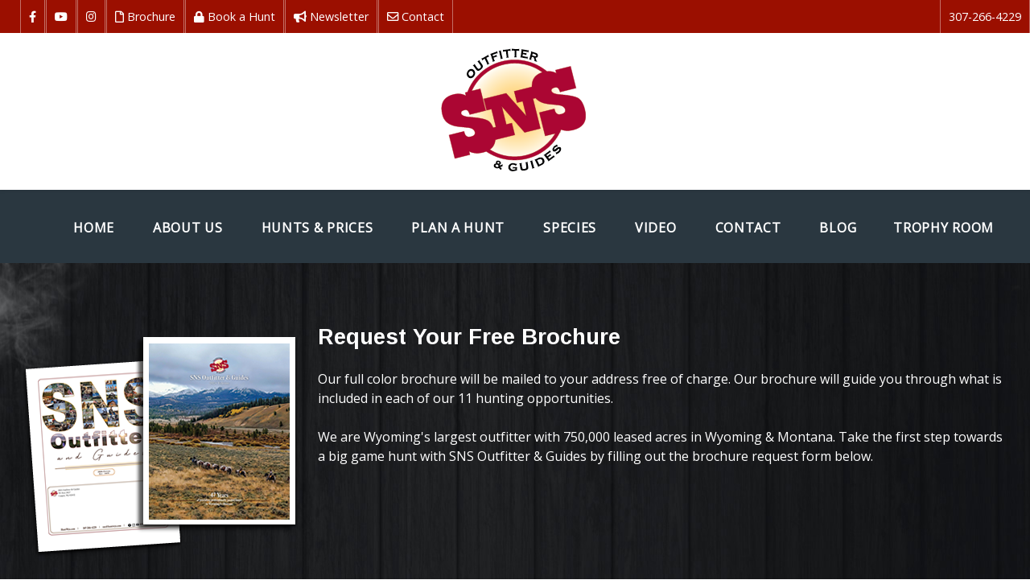

--- FILE ---
content_type: text/html; charset=utf-8
request_url: https://www.huntwyo.com/brochure-request
body_size: 13937
content:
                                            <!DOCTYPE html>
<html lang="en-GB" dir="ltr">
        
<head>
    
            <meta name="viewport" content="width=device-width, initial-scale=1.0">
        <meta http-equiv="X-UA-Compatible" content="IE=edge" />
        

        
            
         <meta charset="utf-8">
	<meta name="title" content="Free Hunt Brochure from SNS Outfitters">
	<meta name="metatitle" content="Free Hunt Brochure from SNS Outfitters">
	<meta name="twitter:title" content="Free Hunt Brochure from SNS Outfitters">
	<meta name="twitter:description" content="Wyoming's largest outfitter in Wyoming &amp; Montana offers free big game hunt brochures for hunts with SNS Outfitter &amp; Guides. Brochure request form.">
	<meta property="og:title" content="Free Hunt Brochure from SNS Outfitters">
	<meta property="og:description" content="Wyoming's largest outfitter in Wyoming &amp; Montana offers free big game hunt brochures for hunts with SNS Outfitter &amp; Guides. Brochure request form.">
	<meta property="og:url" content="https://www.huntwyo.com/brochure-request">
	<meta property="og:type" content="article">
	<meta name="description" content="Wyoming's largest outfitter in Wyoming &amp; Montana offers free big game hunt brochures for hunts with SNS Outfitter &amp; Guides. Brochure request form.">
	<meta name="generator" content="JoomMageWord">
	<title>Free Hunt Brochure from SNS Outfitters</title>
	<link href="/favicon.ico" rel="icon" type="image/vnd.microsoft.icon">

    <link href="/media/com_pmform/assets/css/style.min.css?7.3.0" rel="stylesheet" />
	<link href="/media/vendor/bootstrap/css/bootstrap.min.css?5.3.2" rel="stylesheet" />
	<link href="/media/com_pmform/assets/js/validate/css/validationEngine.jquery.min.css?3d95dae447e85eaacd50fbcc7c90b6d0" rel="stylesheet" />
	<link href="/media/plg_system_jcepro/site/css/content.min.css?86aa0286b6232c4a5b58f892ce080277" rel="stylesheet" />
	<link href="/templates/it_mighty/uikit/css/uikit.min.css" rel="stylesheet" />
	<link href="/media/gantry5/engines/nucleus/css-compiled/nucleus.css" rel="stylesheet" />
	<link href="/templates/it_mighty/custom/css-compiled/mighty_40.css" rel="stylesheet" />
	<link href="/media/gantry5/engines/nucleus/css-compiled/bootstrap5.css" rel="stylesheet" />
	<link href="/media/system/css/joomla-fontawesome.min.css" rel="stylesheet" />
	<link href="/media/system/css/debug.css" rel="stylesheet" />
	<link href="/media/gantry5/assets/css/font-awesome6-all.min.css" rel="stylesheet" />
	<link href="/templates/it_mighty/custom/css-compiled/mighty-joomla_40.css" rel="stylesheet" />
	<link href="/templates/it_mighty/custom/css-compiled/custom_40.css" rel="stylesheet" />
	<link href="/templates/it_mighty/fonts/themify-icons/themify-icons.css" rel="stylesheet" />
	<link href="/media/com_widgetkit/css/site.wk.css" rel="stylesheet" id="widgetkit-site-css" />

    <script src="/media/vendor/jquery/js/jquery.min.js?3.7.1"></script>
	<script src="/media/legacy/js/jquery-noconflict.min.js?647005fc12b79b3ca2bb30c059899d5994e3e34d"></script>
	<script src="/media/com_pmform/assets/js/noconflict.min.js?3d95dae447e85eaacd50fbcc7c90b6d0"></script>
	<script type="application/json" class="joomla-script-options new">{"pf_all_payment_method_fields":[],"currencyCode":"USD","isEUTaxRuleEnabled":false,"euVatNumberField":"","showVatNumberField":false,"joomla.jtext":{"PF_INVALID_VATNUMBER":"Invalid VAT Number","PF_VALIDATION_FIELD_REQUIRED":"* This field is required","PF_VALIDATION_PLEASE_SELECT_AN_OPTION":"* Please select an option","PF_VALIDATION_CHARACTERS_REQUIRED":"characters required","PF_VALIDATION_CHECKBOX_REQUIRED":"* This checkbox is required","PF_VALIDATION_BOTH_DATE_RANGE_FIELD_REQUIRED":"* Both date range fields are required","PF_VALIDATION_FIELD_MUST_EQUAL_TEST":"* Field must equal test","PF_VALIDATION_INVALID":"* Invalid","PF_VALIDATION_DATE_TIME_RANGE":"Date Time Range","PF_VALIDATION_MINIMUM":"* Minimum","PF_VALIDATION_CHACTERS_ALLOWED":"characters allowed","PF_VALIDATION_GROUP_REQUIRED":"* You must fill one of the following fields","PF_VALIDATION_MIN":"* Minimum value is","PF_VALIDATION_MAX":"* Maximum value is","PF_VALIDATION_DATE_PRIOR_TO":"* Date prior to","PF_VALIDATION_DATE_PAST":"* Date past","PF_VALIDATION_MAXIMUM":"* Maximum","PF_VALIDATION_OPTION_ALLOW":"options allowed","PF_VALIDATION_PLEASE_SELECT":"* Please select","PF_VALIDATION_FIELDS_DO_NOT_MATCH":"* Fields do not match","PF_VALIDATION_INVALID_CREDIT_CARD_NUMBER":"* Invalid credit card number","PF_VALIDATION_INVALID_PHONE_NUMBER":"* Invalid phone number","PF_VALIDATION_INVALID_EMAIL_ADDRESS":"* Invalid email address","PF_VALIDATION_NOT_A_VALID_INTEGER":"* Not a valid integer","PF_VALIDATION_INVALID_FLOATING_DECIMAL_NUMBER":"* Invalid floating decimal number","PF_VALIDATION_INVALID_DATE":"* Invalid date, must be in YYYY-MM-DD format","PF_VALIDATION_INVALID_URL":"* Invalid URL","PF_VALIDATION_NUMBER_ONLY":"* Numbers only","PF_VALIDATION_LETTERS_ONLY":"* Letters only","PF_VALIDATION_NO_SPECIAL_CHACTERS_ALLOWED":"* No special characters allowed","PF_VALIDATION_INVALID_USERNAME":"This username is used by someone already. Please use a different username for your account","PF_VALIDATION_INVALID_EMAIL":"This email is used by someone already. Please use a different email for your account","PF_VALIDATION_INVALID_PASSWORD":"PF_VALIDATION_INVALID_PASSWORD","PF_VALIDATION_EXPECTED_FORMAT":"Expected Format:","RLTA_BUTTON_SCROLL_LEFT":"Scroll buttons to the left","RLTA_BUTTON_SCROLL_RIGHT":"Scroll buttons to the right"},"humanFormat":"YYYY-MM-DD","rootUri":"","formId":2,"selectedState":"","hidePaymentInformation":true,"system.paths":{"root":"","rootFull":"https:\/\/www.huntwyo.com\/","base":"","baseFull":"https:\/\/www.huntwyo.com\/"},"csrf.token":"382eecc713193f8b62147f8e7702decd","system.keepalive":{"interval":840000,"uri":"\/component\/ajax\/?format=json"}}</script>
	<script src="/media/system/js/core.min.js?37ffe4186289eba9c5df81bea44080aff77b9684"></script>
	<script src="/media/system/js/keepalive-es5.min.js?4eac3f5b0c42a860f0f438ed1bea8b0bdddb3804" defer nomodule></script>
	<script src="/media/plg_captcha_recaptcha/js/recaptcha.min.js?3d95dae447e85eaacd50fbcc7c90b6d0" defer></script>
	<script src="https://www.google.com/recaptcha/api.js?onload=JoomlainitReCaptcha2&amp;render=explicit&amp;hl=en-GB" defer></script>
	<script src="/media/system/js/keepalive.min.js?9f10654c2f49ca104ca0449def6eec3f06bd19c0" type="module"></script>
	<script src="/media/com_pmform/assets/js/validate/js/jquery.validationEngine-lang.min.js?3d95dae447e85eaacd50fbcc7c90b6d0"></script>
	<script src="/media/com_pmform/assets/js/validate/js/jquery.validationEngine.min.js?3d95dae447e85eaacd50fbcc7c90b6d0"></script>
	<script src="/media/com_pmform/assets/js/paymentform.min.js?7.3.0"></script>
	<script src="/media/com_pmform/js/site-form-default.min.js?7.3.0"></script>
	<script src="https://www.googletagmanager.com/gtag/js?id=UA-88588932-1" async></script>
	<script src="/plugins/system/cleantalkantispam/js/ct-functions.js?1769316363"></script>
	<script src="https://moderate.cleantalk.org/ct-bot-detector-wrapper.js"></script>
	<script src="/plugins/system/cleantalkantispam/js/ct-external.js?1769316363"></script>
	<script src="/media/com_widgetkit/js/maps.js" defer></script>
	<script src="/media/com_widgetkit/lib/wkuikit/dist/js/uikit.min.js"></script>
	<script src="/media/com_widgetkit/lib/wkuikit/dist/js/uikit-icons.min.js"></script>
	<script>
			var yearPartIndex = 0;
			var monthPartIndex = 1;
			var dayPartIndex = 2;
			var customDateFormat = 'Y-m-d';
			var pattern = new RegExp(/^(\d{4})[\-](0?[1-9]|1[012])[\-](0?[1-9]|[12][0-9]|3[01])$/);
		</script>
	<script> methods = new PaymentMethods();
 method = new PaymentMethod('os_paypal',0,0,0,0);
 methods.Add(method);
 method = new PaymentMethod('os_authnet',1,0,1,1);
 methods.Add(method);
 method = new PaymentMethod('os_offline',0,0,0,0);
 methods.Add(method);
</script>
	<script>var siteUrl = "/";</script>
	<script>rltaSettings = {"switchToAccordions":true,"switchBreakPoint":576,"buttonScrollSpeed":5,"addHashToUrls":true,"rememberActive":false,"wrapButtons":false,"switchBasedOn":"window","animations":"fade,slide","animationSpeed":7,"mode":"click","slideshowInterval":5000,"slideshowRestart":"1","slideshowRestartTimeout":10000,"scroll":"adaptive","scrollOnLinks":"adaptive","scrollOnUrls":"adaptive","scrollOffsetTop":20,"scrollOffsetBottom":20,"useWideScreenScrollOffsets":false,"scrollOffsetBreakPoint":576,"scrollOffsetTopWide":20,"scrollOffsetBottomWide":20}</script>
	<script>      window.dataLayer = window.dataLayer || [];
      function gtag(){dataLayer.push(arguments);}
      gtag('js', new Date());

      gtag('config', 'UA-88588932-1');

          </script>
	<script>
				const ctPublicData = {
					typeOfCookie: "simple_cookies"
				}
			</script>
	<script>var ct_setcookie = 1;</script>
	<script>ctSetCookie("ct_checkjs", "760788422", "0");</script>
	<!-- Joomla Facebook Integration Begin -->
<script type='text/javascript'>
!function(f,b,e,v,n,t,s){if(f.fbq)return;n=f.fbq=function(){n.callMethod?
n.callMethod.apply(n,arguments):n.queue.push(arguments)};if(!f._fbq)f._fbq=n;
n.push=n;n.loaded=!0;n.version='2.0';n.queue=[];t=b.createElement(e);t.async=!0;
t.src=v;s=b.getElementsByTagName(e)[0];s.parentNode.insertBefore(t,s)}(window,
document,'script','https://connect.facebook.net/en_US/fbevents.js');
fbq('init', '1102272276590583', {}, {agent: 'pljoomla'});
fbq('track', 'PageView');
</script>
<noscript>
<img height="1" width="1" style="display:none" alt="fbpx"
src="https://www.facebook.com/tr?id=1102272276590583&ev=PageView&noscript=1"/>
</noscript>
<!-- DO NOT MODIFY -->
<!-- Joomla Facebook Integration end -->

    
                    <link rel="apple-touch-icon" sizes="180x180" href="/apple-touch-icon.png">
<link rel="icon" type="image/png" sizes="32x32" href="/favicon-32x32.png">
<link rel="icon" type="image/png" sizes="16x16" href="/favicon-16x16.png">
<link rel="manifest" href="/site.webmanifest">
<link rel="mask-icon" href="/safari-pinned-tab.svg" color="#5bbad5">
<meta name="msapplication-TileColor" content="#da532c">
<meta name="theme-color" content="#ffffff">
            
</head>

    <body class="gantry site com_pmform view-form no-layout no-task dir-ltr itemid-193 outline-40 g-offcanvas-right g-default g-style-preset1">
        
                    

        <div id="g-offcanvas"  data-g-offcanvas-swipe="0" data-g-offcanvas-css3="1">
                        <div class="g-grid">                        

        <div class="g-block size-100">
             <div id="mobile-menu-8307-particle" class="g-content g-particle">            <div id="g-mobilemenu-container" data-g-menu-breakpoint="48rem"></div>
            </div>
        </div>
            </div>
    </div>
        <div id="g-page-surround">
            <div class="g-offcanvas-hide g-offcanvas-toggle" role="navigation" data-offcanvas-toggle aria-controls="g-offcanvas" aria-expanded="false"><i class="fa fa-fw fa-bars"></i></div>                        

                                                        
                <section id="g-top">
                <div class="g-container">                                <div class="g-grid">                        

        <div class="g-block size-75">
             <div class="g-content">
                                    <div class="top-a moduletable ">
        <div id="module-social-561-particle" class="g-particle"><div class="g-social" >
                                            <a target="_blank" href="https://www.facebook.com/huntwyo/" data-uk-tooltip="{pos:'bottom'}" title="Facebook"    aria-label="Facebook">
                <span class="fab fa-facebook-f"></span>
                            </a>
                                            <a target="_blank" href="https://www.youtube.com/channel/UCGvn17VvIU8CYhWWqmEN0kg" data-uk-tooltip="{pos:'bottom'}" title="YouTube"    aria-label="YouTube">
                <span class="fab fa-youtube"></span>
                            </a>
                                            <a target="_blank" href="https://www.instagram.com/snsoutfitter/" data-uk-tooltip="{pos:'bottom'}" title="Instagram"    aria-label="Instagram">
                <span class="fab fa-instagram"></span>
                            </a>
                                            <a target="_blank" href="/brochure-request?view=form&amp;form_id=2" data-uk-tooltip="{pos:'bottom'}" title="Brochure"    aria-label="Brochure">
                <span class="far fa-file"></span>
                <span class="g-social-text">Brochure</span>            </a>
                                            <a target="_blank" href="/book-your-hunt" data-uk-tooltip="{pos:'bottom'}" title="Book a Hunt"    aria-label="Book a Hunt">
                <span class="fas fa-lock"></span>
                <span class="g-social-text">Book a Hunt</span>            </a>
                                            <a target="_blank" href="/about-us/sns-newsletter" data-uk-tooltip="{pos:'bottom'}" title="Newsletter"    aria-label="Newsletter">
                <span class="fas fa-bullhorn"></span>
                <span class="g-social-text">Newsletter</span>            </a>
                                            <a target="_blank" href="/contact?view=form&amp;form_id=1" data-uk-tooltip="{pos:'bottom'}" title="Contact"    aria-label="Contact">
                <span class="far fa-envelope"></span>
                <span class="g-social-text">Contact</span>            </a>
            </div></div></div>
            
        </div>
        </div>
                    

        <div class="g-block size-25 nomarginall nopaddingall align-right">
             <div class="g-content">
                                    <div class="platform-content"><div class="top-d moduletable ">
        
<div id="mod-custom562" class="mod-custom custom">
    <a href="tel:+1-307-266-4229" title="Call SNS Outfitters">307-266-4229</a></div>
</div></div>
            
        </div>
        </div>
            </div>
            </div>
        
    </section>
                                                    
                <header id="g-header">
                <div class="g-container">                                <div class="g-grid">                        

        <div class="g-block size-100 center">
             <div id="logo-5751-particle" class="g-content g-particle">            <a href="/" title="" rel="home" class="g-logo g-logo">
            <img src="/images/sns-outfitters-logo-2017.png" alt="" />
    </a>
            </div>
        </div>
            </div>
            </div>
        
    </header>
                                                    
                <section id="g-navigation" data-uk-sticky="&#x7B;media&#x3A;768&#x7D;">
                <div class="g-container">                                <div class="g-grid">                        

        <div class="g-block size-100">
             <div id="menu-9892-particle" class="g-content g-particle">            <nav class="g-main-nav" data-g-mobile-target data-g-hover-expand="true">
        <ul class="g-toplevel">
                                                                                                                
        
                
        
                
        
        <li class="g-menu-item g-menu-item-type-component g-menu-item-101 g-standard  ">
                            <a class="g-menu-item-container" href="/">
                                                                <span class="g-menu-item-content">
                                    <span class="g-menu-item-title">Home</span>
            
                    </span>
                                                </a>
                                </li>
    
                                                                                                
        
                
        
                
        
        <li class="g-menu-item g-menu-item-type-separator g-menu-item-181 g-parent g-standard  " style="position: relative;">
                            <div class="g-menu-item-container" data-g-menuparent="">                                                                            <span class="g-separator g-menu-item-content">            <span class="g-menu-item-title">About Us</span>
            </span>
                                        <span class="g-menu-parent-indicator"></span>                            </div>                                                                <ul class="g-dropdown g-inactive g-fade-in-up g-dropdown-right" style="width:260px;" data-g-item-width="260px">
            <li class="g-dropdown-column">
                        <div class="g-grid">
                        <div class="g-block size-100">
            <ul class="g-sublevel">
                <li class="g-level-1 g-go-back">
                    <a class="g-menu-item-container" href="#" data-g-menuparent=""><span>Back</span></a>
                </li>
                                                                                                                    
        
                
        
                
        
        <li class="g-menu-item g-menu-item-type-component g-menu-item-182  ">
                            <a class="g-menu-item-container" href="/about-us/about-sns">
                                                                <span class="g-menu-item-content">
                                    <span class="g-menu-item-title">About SNS</span>
            
                    </span>
                                                </a>
                                </li>
    
                                                                                                
        
                
        
                
        
        <li class="g-menu-item g-menu-item-type-component g-menu-item-184  ">
                            <a class="g-menu-item-container" href="/about-us/permits-and-affiliations">
                                                                <span class="g-menu-item-content">
                                    <span class="g-menu-item-title">Permits &amp; Affiliations</span>
            
                    </span>
                                                </a>
                                </li>
    
                                                                                                
        
                
        
                
        
        <li class="g-menu-item g-menu-item-type-component g-menu-item-186  ">
                            <a class="g-menu-item-container" href="/about-us/lifetime-success-ratio">
                                                                <span class="g-menu-item-content">
                                    <span class="g-menu-item-title">Lifetime Success Ratio</span>
            
                    </span>
                                                </a>
                                </li>
    
                                                                                                
        
                
        
                
        
        <li class="g-menu-item g-menu-item-type-component g-menu-item-189  ">
                            <a class="g-menu-item-container" href="/about-us/sci-client-awards">
                                                                <span class="g-menu-item-content">
                                    <span class="g-menu-item-title">WYOGA Big Game Awards</span>
            
                    </span>
                                                </a>
                                </li>
    
                                                                                                
        
                
        
                
        
        <li class="g-menu-item g-menu-item-type-component g-menu-item-260  ">
                            <a class="g-menu-item-container" href="/about-us/sns-newsletter">
                                                                <span class="g-menu-item-content">
                                    <span class="g-menu-item-title">SNS Newsletter</span>
            
                    </span>
                                                </a>
                                </li>
    
    
            </ul>
        </div>
            </div>

            </li>
        </ul>
            </li>
    
                                                                                                
        
                
        
                
        
        <li class="g-menu-item g-menu-item-type-separator g-menu-item-191 g-parent g-fullwidth  " style="position: relative;">
                            <div class="g-menu-item-container" data-g-menuparent="">                                                                            <span class="g-separator g-menu-item-content">            <span class="g-menu-item-title">Hunts &amp; Prices</span>
            </span>
                                        <span class="g-menu-parent-indicator"></span>                            </div>                                            <ul class="g-dropdown g-inactive g-fade-in-up " style="width:600px;" data-g-item-width="600px">
            <li class="g-dropdown-column">
                        <div class="g-grid">
                        <div class="g-block size-50">
            <ul class="g-sublevel">
                <li class="g-level-1 g-go-back">
                    <a class="g-menu-item-container" href="#" data-g-menuparent=""><span>Back</span></a>
                </li>
                                                                                                                    
        
                
        
                
        
        <li class="g-menu-item g-menu-item-type-component g-menu-item-196  ">
                            <a class="g-menu-item-container" href="/our-hunts/hunt-1">
                                                                <span class="g-menu-item-content">
                                    <span class="g-menu-item-title">Trophy Antelope</span>
            
                    </span>
                                                </a>
                                </li>
    
                                                                                                
        
                
        
                
        
        <li class="g-menu-item g-menu-item-type-component g-menu-item-197  ">
                            <a class="g-menu-item-container" href="/our-hunts/hunt-2">
                                                                <span class="g-menu-item-content">
                                    <span class="g-menu-item-title">Camp Deer, Antelope &amp; Elk</span>
            
                    </span>
                                                </a>
                                </li>
    
                                                                                                
        
                
        
                
        
        <li class="g-menu-item g-menu-item-type-component g-menu-item-200  ">
                            <a class="g-menu-item-container" href="/our-hunts/hunt-4">
                                                                <span class="g-menu-item-content">
                                    <span class="g-menu-item-title">Whitetail Deer</span>
            
                    </span>
                                                </a>
                                </li>
    
                                                                                                
        
                
        
                
        
        <li class="g-menu-item g-menu-item-type-component g-menu-item-202  ">
                            <a class="g-menu-item-container" href="/our-hunts/hunt-6">
                                                                <span class="g-menu-item-content">
                                    <span class="g-menu-item-title">Montana Mule Deer</span>
            
                    </span>
                                                </a>
                                </li>
    
    
            </ul>
        </div>
                <div class="g-block size-50">
            <ul class="g-sublevel">
                <li class="g-level-1 g-go-back">
                    <a class="g-menu-item-container" href="#" data-g-menuparent=""><span>Back</span></a>
                </li>
                                                                                                                    
        
                
        
                
        
        <li class="g-menu-item g-menu-item-type-component g-menu-item-204  ">
                            <a class="g-menu-item-container" href="/our-hunts/hunt-8">
                                                                <span class="g-menu-item-content">
                                    <span class="g-menu-item-title">Wilderness Elk, Moose &amp; Bighorn</span>
            
                    </span>
                                                </a>
                                </li>
    
                                                                                                
        
                
        
                
        
        <li class="g-menu-item g-menu-item-type-component g-menu-item-206  ">
                            <a class="g-menu-item-container" href="/our-hunts/hunt-10">
                                                                <span class="g-menu-item-content">
                                    <span class="g-menu-item-title">Town Deer &amp; Antelope</span>
            
                    </span>
                                                </a>
                                </li>
    
                                                                                                
        
                
        
                
        
        <li class="g-menu-item g-menu-item-type-component g-menu-item-207  ">
                            <a class="g-menu-item-container" href="/our-hunts/hunt-11">
                                                                <span class="g-menu-item-content">
                                    <span class="g-menu-item-title">2 State Deer</span>
            
                    </span>
                                                </a>
                                </li>
    
    
            </ul>
        </div>
            </div>

            </li>
        </ul>
            </li>
    
                                                                                                
        
                
        
                
        
        <li class="g-menu-item g-menu-item-type-separator g-menu-item-199 g-parent g-fullwidth  " style="position: relative;">
                            <div class="g-menu-item-container" data-g-menuparent="">                                                                            <span class="g-separator g-menu-item-content">            <span class="g-menu-item-title">Plan a Hunt</span>
            </span>
                                        <span class="g-menu-parent-indicator"></span>                            </div>                                            <ul class="g-dropdown g-inactive g-fade-in-up " style="width:580px;" data-g-item-width="580px">
            <li class="g-dropdown-column">
                        <div class="g-grid">
                        <div class="g-block size-50">
            <ul class="g-sublevel">
                <li class="g-level-1 g-go-back">
                    <a class="g-menu-item-container" href="#" data-g-menuparent=""><span>Back</span></a>
                </li>
                                                                                                                    
        
                
        
                
        
        <li class="g-menu-item g-menu-item-type-alias g-menu-item-213  ">
                            <a class="g-menu-item-container" href="/book-your-hunt">
                                                                <span class="g-menu-item-content">
                                    <span class="g-menu-item-title">How To Book A Hunt</span>
            
                    </span>
                                                </a>
                                </li>
    
                                                                                                
        
                
        
                
        
        <li class="g-menu-item g-menu-item-type-alias g-menu-item-214  ">
                            <a class="g-menu-item-container" href="/brochure-request?view=form&amp;form_id=2">
                                                                <span class="g-menu-item-content">
                                    <span class="g-menu-item-title">Free Brochure</span>
            
                    </span>
                                                </a>
                                </li>
    
                                                                                                
        
                
        
                
        
        <li class="g-menu-item g-menu-item-type-alias g-menu-item-210  ">
                            <a class="g-menu-item-container" href="/prepare-to-go">
                                                                <span class="g-menu-item-content">
                                    <span class="g-menu-item-title">Prepare To Go</span>
            
                    </span>
                                                </a>
                                </li>
    
                                                                                                
        
                
        
                
        
        <li class="g-menu-item g-menu-item-type-component g-menu-item-212  ">
                            <a class="g-menu-item-container" href="/hunt-faq/preference-point-program">
                                                                <span class="g-menu-item-content">
                                    <span class="g-menu-item-title">Preference Points</span>
            
                    </span>
                                                </a>
                                </li>
    
                                                                                                
        
                
        
                
        
        <li class="g-menu-item g-menu-item-type-component g-menu-item-209  ">
                            <a class="g-menu-item-container" href="/hunt-faq/hunting-firearms">
                                                                <span class="g-menu-item-content">
                                    <span class="g-menu-item-title">Firearms &amp; Equipment</span>
            
                    </span>
                                                </a>
                                </li>
    
    
            </ul>
        </div>
                <div class="g-block size-50">
            <ul class="g-sublevel">
                <li class="g-level-1 g-go-back">
                    <a class="g-menu-item-container" href="#" data-g-menuparent=""><span>Back</span></a>
                </li>
                                                                                                                    
        
                
        
                
        
        <li class="g-menu-item g-menu-item-type-alias g-menu-item-479  ">
                            <a class="g-menu-item-container" href="/our-policies">
                                                                <span class="g-menu-item-content">
                                    <span class="g-menu-item-title">Payment &amp; License Fees</span>
            
                    </span>
                                                </a>
                                </li>
    
                                                                                                
        
                
        
                
        
        <li class="g-menu-item g-menu-item-type-component g-menu-item-261  ">
                            <a class="g-menu-item-container" href="/hunt-faq/handicap-accessible-hunts">
                                                                <span class="g-menu-item-content">
                                    <span class="g-menu-item-title">Handicap Accessible Hunts</span>
            
                    </span>
                                                </a>
                                </li>
    
                                                                                                
        
                
        
                
        
        <li class="g-menu-item g-menu-item-type-component g-menu-item-654  ">
                            <a class="g-menu-item-container" href="/hunt-faq/taxidermy">
                                                                <span class="g-menu-item-content">
                                    <span class="g-menu-item-title">Taxidermy &amp; Meat Processing</span>
            
                    </span>
                                                </a>
                                </li>
    
                                                                                                
        
                
        
                
        
        <li class="g-menu-item g-menu-item-type-component g-menu-item-211  ">
                            <a class="g-menu-item-container" href="/hunt-faq/for-non-hunters">
                                                                <span class="g-menu-item-content">
                                    <span class="g-menu-item-title">For Non-Hunters</span>
            
                    </span>
                                                </a>
                                </li>
    
                                                                                                
        
                
        
                
        
        <li class="g-menu-item g-menu-item-type-component g-menu-item-228  ">
                            <a class="g-menu-item-container" href="/hunt-faq/hunting-links">
                                                                <span class="g-menu-item-content">
                                    <span class="g-menu-item-title">Links &amp; Resources</span>
            
                    </span>
                                                </a>
                                </li>
    
    
            </ul>
        </div>
            </div>

            </li>
        </ul>
            </li>
    
                                                                                                
        
                
        
                
        
        <li class="g-menu-item g-menu-item-type-separator g-menu-item-219 g-parent g-fullwidth  " style="position: relative;">
                            <div class="g-menu-item-container" data-g-menuparent="">                                                                            <span class="g-separator g-menu-item-content">            <span class="g-menu-item-title">Species</span>
            </span>
                                        <span class="g-menu-parent-indicator"></span>                            </div>                                            <ul class="g-dropdown g-inactive g-fade-in-up " style="width:460px;" data-g-item-width="460px">
            <li class="g-dropdown-column">
                        <div class="g-grid">
                        <div class="g-block size-50">
            <ul class="g-sublevel">
                <li class="g-level-1 g-go-back">
                    <a class="g-menu-item-container" href="#" data-g-menuparent=""><span>Back</span></a>
                </li>
                                                                                                                    
        
                
        
                
        
        <li class="g-menu-item g-menu-item-type-component g-menu-item-222  ">
                            <a class="g-menu-item-container" href="/hunt-by-species/antelope-hunts">
                                                                <span class="g-menu-item-content">
                                    <span class="g-menu-item-title">Antelope Hunts</span>
            
                    </span>
                                                </a>
                                </li>
    
                                                                                                
        
                
        
                
        
        <li class="g-menu-item g-menu-item-type-component g-menu-item-220  ">
                            <a class="g-menu-item-container" href="/hunt-by-species/mule-deer-hunts">
                                                                <span class="g-menu-item-content">
                                    <span class="g-menu-item-title">Mule Deer Hunts</span>
            
                    </span>
                                                </a>
                                </li>
    
                                                                                                
        
                
        
                
        
        <li class="g-menu-item g-menu-item-type-component g-menu-item-221  ">
                            <a class="g-menu-item-container" href="/hunt-by-species/elk-hunts">
                                                                <span class="g-menu-item-content">
                                    <span class="g-menu-item-title">Elk Hunts</span>
            
                    </span>
                                                </a>
                                </li>
    
                                                                                                
        
                
        
                
        
        <li class="g-menu-item g-menu-item-type-component g-menu-item-565  ">
                            <a class="g-menu-item-container" href="/hunt-by-species/cow-elk-hunts">
                                                                <span class="g-menu-item-content">
                                    <span class="g-menu-item-title">Cow Elk Hunts</span>
            
                    </span>
                                                </a>
                                </li>
    
    
            </ul>
        </div>
                <div class="g-block size-50">
            <ul class="g-sublevel">
                <li class="g-level-1 g-go-back">
                    <a class="g-menu-item-container" href="#" data-g-menuparent=""><span>Back</span></a>
                </li>
                                                                                                                    
        
                
        
                
        
        <li class="g-menu-item g-menu-item-type-component g-menu-item-224  ">
                            <a class="g-menu-item-container" href="/hunt-by-species/moose-hunts">
                                                                <span class="g-menu-item-content">
                                    <span class="g-menu-item-title">Moose Hunts</span>
            
                    </span>
                                                </a>
                                </li>
    
                                                                                                
        
                
        
                
        
        <li class="g-menu-item g-menu-item-type-component g-menu-item-225  ">
                            <a class="g-menu-item-container" href="/hunt-by-species/black-bear-hunts">
                                                                <span class="g-menu-item-content">
                                    <span class="g-menu-item-title">Black Bear Hunts</span>
            
                    </span>
                                                </a>
                                </li>
    
                                                                                                
        
                
        
                
        
        <li class="g-menu-item g-menu-item-type-component g-menu-item-223  ">
                            <a class="g-menu-item-container" href="/hunt-by-species/whitetail-deer-hunts">
                                                                <span class="g-menu-item-content">
                                    <span class="g-menu-item-title">Whitetail Deer Hunts</span>
            
                    </span>
                                                </a>
                                </li>
    
                                                                                                
        
                
        
                
        
        <li class="g-menu-item g-menu-item-type-component g-menu-item-958  ">
                            <a class="g-menu-item-container" href="/hunt-by-species/big-horn-sheep">
                                                                <span class="g-menu-item-content">
                                    <span class="g-menu-item-title">Big Horn Sheep</span>
            
                    </span>
                                                </a>
                                </li>
    
    
            </ul>
        </div>
            </div>

            </li>
        </ul>
            </li>
    
                                                                                                
        
                
        
                
        
        <li class="g-menu-item g-menu-item-type-component g-menu-item-229 g-standard  ">
                            <a class="g-menu-item-container" href="/gallery">
                                                                <span class="g-menu-item-content">
                                    <span class="g-menu-item-title">Video</span>
            
                    </span>
                                                </a>
                                </li>
    
                                                                                                
        
                
        
                
        
        <li class="g-menu-item g-menu-item-type-component g-menu-item-177 g-standard  ">
                            <a class="g-menu-item-container" href="/contact?view=form&amp;form_id=1">
                                                                <span class="g-menu-item-content">
                                    <span class="g-menu-item-title">Contact</span>
            
                    </span>
                                                </a>
                                </li>
    
                                                                                                
        
                
        
                
        
        <li class="g-menu-item g-menu-item-type-component g-menu-item-327 g-standard  ">
                            <a class="g-menu-item-container" href="/sns-blog">
                                                                <span class="g-menu-item-content">
                                    <span class="g-menu-item-title">Blog</span>
            
                    </span>
                                                </a>
                                </li>
    
                                                                                                
        
                
        
                
        
        <li class="g-menu-item g-menu-item-type-separator g-menu-item-946 g-parent g-standard  ">
                            <div class="g-menu-item-container" data-g-menuparent="">                                                                            <span class="g-separator g-menu-item-content">            <span class="g-menu-item-title">Trophy Room</span>
            </span>
                                        <span class="g-menu-parent-indicator"></span>                            </div>                                                                <ul class="g-dropdown g-inactive g-fade-in-up g-dropdown-right">
            <li class="g-dropdown-column">
                        <div class="g-grid">
                        <div class="g-block size-100">
            <ul class="g-sublevel">
                <li class="g-level-1 g-go-back">
                    <a class="g-menu-item-container" href="#" data-g-menuparent=""><span>Back</span></a>
                </li>
                                                                                                                    
        
                
        
                
        
        <li class="g-menu-item g-menu-item-type-component g-menu-item-947  ">
                            <a class="g-menu-item-container" href="/trophy-room/hunt-1-trophy-room">
                                                                <span class="g-menu-item-content">
                                    <span class="g-menu-item-title">Hunt 1</span>
            
                    </span>
                                                </a>
                                </li>
    
                                                                                                
        
                
        
                
        
        <li class="g-menu-item g-menu-item-type-component g-menu-item-949  ">
                            <a class="g-menu-item-container" href="/trophy-room/hunt-2-trophy-room">
                                                                <span class="g-menu-item-content">
                                    <span class="g-menu-item-title">Hunt 2</span>
            
                    </span>
                                                </a>
                                </li>
    
                                                                                                
        
                
        
                
        
        <li class="g-menu-item g-menu-item-type-component g-menu-item-950  ">
                            <a class="g-menu-item-container" href="/trophy-room/hunt-3-trophy-room">
                                                                <span class="g-menu-item-content">
                                    <span class="g-menu-item-title">Hunt 3</span>
            
                    </span>
                                                </a>
                                </li>
    
                                                                                                
        
                
        
                
        
        <li class="g-menu-item g-menu-item-type-component g-menu-item-951  ">
                            <a class="g-menu-item-container" href="/trophy-room/hunt-4-trophy-room">
                                                                <span class="g-menu-item-content">
                                    <span class="g-menu-item-title">Hunt 4</span>
            
                    </span>
                                                </a>
                                </li>
    
                                                                                                
        
                
        
                
        
        <li class="g-menu-item g-menu-item-type-component g-menu-item-952  ">
                            <a class="g-menu-item-container" href="/trophy-room/hunt-6-trophy-room">
                                                                <span class="g-menu-item-content">
                                    <span class="g-menu-item-title">Hunt 6</span>
            
                    </span>
                                                </a>
                                </li>
    
                                                                                                
        
                
        
                
        
        <li class="g-menu-item g-menu-item-type-component g-menu-item-953  ">
                            <a class="g-menu-item-container" href="/trophy-room/hunt-7-trophy-room">
                                                                <span class="g-menu-item-content">
                                    <span class="g-menu-item-title">Hunt 7</span>
            
                    </span>
                                                </a>
                                </li>
    
                                                                                                
        
                
        
                
        
        <li class="g-menu-item g-menu-item-type-component g-menu-item-954  ">
                            <a class="g-menu-item-container" href="/trophy-room/hunt-8-trophy-room">
                                                                <span class="g-menu-item-content">
                                    <span class="g-menu-item-title">Hunt 8</span>
            
                    </span>
                                                </a>
                                </li>
    
                                                                                                
        
                
        
                
        
        <li class="g-menu-item g-menu-item-type-component g-menu-item-955  ">
                            <a class="g-menu-item-container" href="/trophy-room/hunt-9-trophy-room">
                                                                <span class="g-menu-item-content">
                                    <span class="g-menu-item-title">Hunt 9</span>
            
                    </span>
                                                </a>
                                </li>
    
                                                                                                
        
                
        
                
        
        <li class="g-menu-item g-menu-item-type-component g-menu-item-956  ">
                            <a class="g-menu-item-container" href="/trophy-room/hunt-10-trophy-room">
                                                                <span class="g-menu-item-content">
                                    <span class="g-menu-item-title">Hunt 10</span>
            
                    </span>
                                                </a>
                                </li>
    
                                                                                                
        
                
        
                
        
        <li class="g-menu-item g-menu-item-type-component g-menu-item-957  ">
                            <a class="g-menu-item-container" href="/trophy-room/hunt-11-trophy-room">
                                                                <span class="g-menu-item-content">
                                    <span class="g-menu-item-title">Hunt 11</span>
            
                    </span>
                                                </a>
                                </li>
    
    
            </ul>
        </div>
            </div>

            </li>
        </ul>
            </li>
    
    
        </ul>
    </nav>
            </div>
        </div>
            </div>
            </div>
        
    </section>
                                                    
                <section id="g-intro" data-uk-parallax="&#x7B;bg&#x3A;&#x20;-200&#x7D;">
                <div class="g-container">                                <div class="g-grid">                        

        <div class="g-block size-100">
             <div class="g-content">
                                    <div class="platform-content"><div class="intro-a moduletable ">
        
<div id="mod-custom339" class="mod-custom custom">
    <h3><img src="/images/slider/sns-brochure-2024.png" alt="SNS Outfitters Free Hunting Trip Brochure" width="350" height="300" style="margin-right: 20px; float: left;" /> Request Your Free Brochure</h3>
<p>Our full color brochure will be mailed to your address free of charge. Our brochure will guide you through what is included in each of our 11 hunting opportunities.</p>
<p>We are Wyoming's largest outfitter with 750,000 leased acres in Wyoming &amp; Montana. Take the first step towards a big game hunt with SNS Outfitter &amp; Guides by filling out the brochure request form below.</p></div>
</div></div>
            
        </div>
        </div>
            </div>
            </div>
        
    </section>
                                                    
                <section id="g-system-messages">
                <div class="g-container">                                <div class="g-grid">                        

        <div class="g-block size-100">
             <div class="g-system-messages">
                                            <div id="system-message-container">
    </div>

            
    </div>
        </div>
            </div>
            </div>
        
    </section>
                                    
                                
                
    
                <section id="g-container-main" class="g-wrapper">
                <div class="g-container">                    <div class="g-grid">                        

        <div class="g-block size-70">
             <section id="g-mainbody">
                                        <div class="g-grid">                        

        <div class="g-block size-100">
             <div class="g-content">
                                                            <div class="platform-content container"><div class="row"><div class="col"><div id="pmform-form" class="row pf-container pf-form-2">
	<h1 class="title">Request Brochure</h1>
    <div class="pf-message"><p>To receive a free copy of our color catalog of hunts, please complete the form below.</p></div>
<form method="post" name="os_form" id="os_form" action="https://www.huntwyo.com/brochure-request?view=form&form_id=2" autocomplete="off" class="form form-horizontal" enctype="multipart/form-data">
        <div class="row form-group form-row" id="field_first_name">
        <div class="col-md-3 form-control-label">
			<label id="first_name-lbl" for="first_name" >
	First Name		<span class="required">*</span>
	</label>        </div>
        <div class="col-md-9">
			<input type="text"
       name="first_name" id="first_name"
       value="" class="validate[required] form-control" size="25" />

        </div>
    </div>
    <div class="row form-group form-row" id="field_last_name">
        <div class="col-md-3 form-control-label">
			<label id="last_name-lbl" for="last_name" >
	Last Name		<span class="required">*</span>
	</label>        </div>
        <div class="col-md-9">
			<input type="text"
       name="last_name" id="last_name"
       value="" class="validate[required] form-control" size="25" />

        </div>
    </div>
    <div class="row form-group form-row" id="field_email">
        <div class="col-md-3 form-control-label">
			<label id="email-lbl" for="email" >
	Email		<span class="required">*</span>
	</label>        </div>
        <div class="col-md-9">
			<input type="text"
       name="email" id="email"
       value="" class="validate[required,custom[email]] form-control" size="35" />

        </div>
    </div>
    <div class="row form-group form-row" id="field_address">
        <div class="col-md-3 form-control-label">
			<label id="address-lbl" for="address" >
	Address		<span class="required">*</span>
	</label>        </div>
        <div class="col-md-9">
			<input type="text"
       name="address" id="address"
       value="" class="validate[required] form-control" size="50" />

        </div>
    </div>
    <div class="row form-group form-row" id="field_city">
        <div class="col-md-3 form-control-label">
			<label id="city-lbl" for="city" >
	City		<span class="required">*</span>
	</label>        </div>
        <div class="col-md-9">
			<input type="text"
       name="city" id="city"
       value="" class="validate[required] form-control" size="20" />

        </div>
    </div>
    <div class="row form-group form-row" id="field_state">
        <div class="col-md-3 form-control-label">
			<label id="state-lbl" for="state" >
	State / Province		<span class="required">*</span>
	</label>        </div>
        <div class="col-md-9">
			<input type="text"
       name="state" id="state"
       value="" class="validate[required] form-control" size="20" />

        </div>
    </div>
    <div class="row form-group form-row" id="field_zip">
        <div class="col-md-3 form-control-label">
			<label id="zip-lbl" for="zip" >
	Zip Code / Postal Code		<span class="required">*</span>
	</label>        </div>
        <div class="col-md-9">
			<input type="text"
       name="zip" id="zip"
       value="" class="validate[required] form-control" size="10" />

        </div>
    </div>
    <div class="row form-group form-row" id="field_country">
        <div class="col-md-3 form-control-label">
			<label id="country-lbl" for="country" >
	Country</label>        </div>
        <div class="col-md-9">
			<select id="country" name="country" class="form-select">
	<option value="">Select country</option>
	<option value="Afghanistan">Afghanistan</option>
	<option value="Albania">Albania</option>
	<option value="Algeria">Algeria</option>
	<option value="American Samoa">American Samoa</option>
	<option value="Andorra">Andorra</option>
	<option value="Angola">Angola</option>
	<option value="Anguilla">Anguilla</option>
	<option value="Antarctica">Antarctica</option>
	<option value="Antigua and Barbuda">Antigua and Barbuda</option>
	<option value="Argentina">Argentina</option>
	<option value="Armenia">Armenia</option>
	<option value="Aruba">Aruba</option>
	<option value="Australia">Australia</option>
	<option value="Austria">Austria</option>
	<option value="Azerbaijan">Azerbaijan</option>
	<option value="Bahamas">Bahamas</option>
	<option value="Bahrain">Bahrain</option>
	<option value="Bangladesh">Bangladesh</option>
	<option value="Barbados">Barbados</option>
	<option value="Belarus">Belarus</option>
	<option value="Belgium">Belgium</option>
	<option value="Belize">Belize</option>
	<option value="Benin">Benin</option>
	<option value="Bermuda">Bermuda</option>
	<option value="Bhutan">Bhutan</option>
	<option value="Bolivia">Bolivia</option>
	<option value="Bosnia and Herzegowina">Bosnia and Herzegowina</option>
	<option value="Botswana">Botswana</option>
	<option value="Bouvet Island">Bouvet Island</option>
	<option value="Brazil">Brazil</option>
	<option value="British Indian Ocean Territory">British Indian Ocean Territory</option>
	<option value="Brunei Darussalam">Brunei Darussalam</option>
	<option value="Bulgaria">Bulgaria</option>
	<option value="Burkina Faso">Burkina Faso</option>
	<option value="Burundi">Burundi</option>
	<option value="Cambodia">Cambodia</option>
	<option value="Cameroon">Cameroon</option>
	<option value="Canada">Canada</option>
	<option value="Canary Islands">Canary Islands</option>
	<option value="Cape Verde">Cape Verde</option>
	<option value="Cayman Islands">Cayman Islands</option>
	<option value="Central African Republic">Central African Republic</option>
	<option value="Chad">Chad</option>
	<option value="Chile">Chile</option>
	<option value="China">China</option>
	<option value="Christmas Island">Christmas Island</option>
	<option value="Cocos (Keeling) Islands">Cocos (Keeling) Islands</option>
	<option value="Colombia">Colombia</option>
	<option value="Comoros">Comoros</option>
	<option value="Congo">Congo</option>
	<option value="Cook Islands">Cook Islands</option>
	<option value="Costa Rica">Costa Rica</option>
	<option value="Cote D'Ivoire">Cote D'Ivoire</option>
	<option value="Croatia">Croatia</option>
	<option value="Cuba">Cuba</option>
	<option value="Cyprus">Cyprus</option>
	<option value="Czech Republic">Czech Republic</option>
	<option value="Denmark">Denmark</option>
	<option value="Djibouti">Djibouti</option>
	<option value="Dominica">Dominica</option>
	<option value="Dominican Republic">Dominican Republic</option>
	<option value="East Timor">East Timor</option>
	<option value="East Timor">East Timor</option>
	<option value="Ecuador">Ecuador</option>
	<option value="Egypt">Egypt</option>
	<option value="El Salvador">El Salvador</option>
	<option value="Equatorial Guinea">Equatorial Guinea</option>
	<option value="Eritrea">Eritrea</option>
	<option value="Estonia">Estonia</option>
	<option value="Ethiopia">Ethiopia</option>
	<option value="Falkland Islands (Malvinas)">Falkland Islands (Malvinas)</option>
	<option value="Faroe Islands">Faroe Islands</option>
	<option value="Fiji">Fiji</option>
	<option value="Finland">Finland</option>
	<option value="France">France</option>
	<option value="France, Metropolitan">France, Metropolitan</option>
	<option value="French Guiana">French Guiana</option>
	<option value="French Polynesia">French Polynesia</option>
	<option value="French Southern Territories">French Southern Territories</option>
	<option value="Gabon">Gabon</option>
	<option value="Gambia">Gambia</option>
	<option value="Georgia">Georgia</option>
	<option value="Germany">Germany</option>
	<option value="Ghana">Ghana</option>
	<option value="Gibraltar">Gibraltar</option>
	<option value="Greece">Greece</option>
	<option value="Greenland">Greenland</option>
	<option value="Grenada">Grenada</option>
	<option value="Guadeloupe">Guadeloupe</option>
	<option value="Guam">Guam</option>
	<option value="Guatemala">Guatemala</option>
	<option value="Guinea">Guinea</option>
	<option value="Guinea-bissau">Guinea-bissau</option>
	<option value="Guyana">Guyana</option>
	<option value="Haiti">Haiti</option>
	<option value="Heard and Mc Donald Islands">Heard and Mc Donald Islands</option>
	<option value="Honduras">Honduras</option>
	<option value="Hong Kong">Hong Kong</option>
	<option value="Hungary">Hungary</option>
	<option value="Iceland">Iceland</option>
	<option value="India">India</option>
	<option value="Indonesia">Indonesia</option>
	<option value="Iran (Islamic Republic of)">Iran (Islamic Republic of)</option>
	<option value="Iraq">Iraq</option>
	<option value="Ireland">Ireland</option>
	<option value="Israel">Israel</option>
	<option value="Italy">Italy</option>
	<option value="Jamaica">Jamaica</option>
	<option value="Japan">Japan</option>
	<option value="Jersey">Jersey</option>
	<option value="Jordan">Jordan</option>
	<option value="Kazakhstan">Kazakhstan</option>
	<option value="Kenya">Kenya</option>
	<option value="Kiribati">Kiribati</option>
	<option value="Korea, Democratic People's Republic of">Korea, Democratic People's Republic of</option>
	<option value="Korea, Republic of">Korea, Republic of</option>
	<option value="Kuwait">Kuwait</option>
	<option value="Kyrgyzstan">Kyrgyzstan</option>
	<option value="Lao People's Democratic Republic">Lao People's Democratic Republic</option>
	<option value="Latvia">Latvia</option>
	<option value="Lebanon">Lebanon</option>
	<option value="Lesotho">Lesotho</option>
	<option value="Liberia">Liberia</option>
	<option value="Libyan Arab Jamahiriya">Libyan Arab Jamahiriya</option>
	<option value="Liechtenstein">Liechtenstein</option>
	<option value="Lithuania">Lithuania</option>
	<option value="Luxembourg">Luxembourg</option>
	<option value="Macau">Macau</option>
	<option value="Macedonia, The Former Yugoslav Republic of">Macedonia, The Former Yugoslav Republic of</option>
	<option value="Madagascar">Madagascar</option>
	<option value="Malawi">Malawi</option>
	<option value="Malaysia">Malaysia</option>
	<option value="Maldives">Maldives</option>
	<option value="Mali">Mali</option>
	<option value="Malta">Malta</option>
	<option value="Marshall Islands">Marshall Islands</option>
	<option value="Martinique">Martinique</option>
	<option value="Mauritania">Mauritania</option>
	<option value="Mauritius">Mauritius</option>
	<option value="Mayotte">Mayotte</option>
	<option value="Mexico">Mexico</option>
	<option value="Micronesia, Federated States of">Micronesia, Federated States of</option>
	<option value="Moldova, Republic of">Moldova, Republic of</option>
	<option value="Monaco">Monaco</option>
	<option value="Mongolia">Mongolia</option>
	<option value="Montenegro">Montenegro</option>
	<option value="Montserrat">Montserrat</option>
	<option value="Morocco">Morocco</option>
	<option value="Mozambique">Mozambique</option>
	<option value="Myanmar">Myanmar</option>
	<option value="Namibia">Namibia</option>
	<option value="Nauru">Nauru</option>
	<option value="Nepal">Nepal</option>
	<option value="Netherlands">Netherlands</option>
	<option value="Netherlands Antilles">Netherlands Antilles</option>
	<option value="New Caledonia">New Caledonia</option>
	<option value="New Zealand">New Zealand</option>
	<option value="Nicaragua">Nicaragua</option>
	<option value="Niger">Niger</option>
	<option value="Nigeria">Nigeria</option>
	<option value="Niue">Niue</option>
	<option value="Norfolk Island">Norfolk Island</option>
	<option value="Northern Mariana Islands">Northern Mariana Islands</option>
	<option value="Norway">Norway</option>
	<option value="Oman">Oman</option>
	<option value="Pakistan">Pakistan</option>
	<option value="Palau">Palau</option>
	<option value="Panama">Panama</option>
	<option value="Papua New Guinea">Papua New Guinea</option>
	<option value="Paraguay">Paraguay</option>
	<option value="Peru">Peru</option>
	<option value="Philippines">Philippines</option>
	<option value="Pitcairn">Pitcairn</option>
	<option value="Poland">Poland</option>
	<option value="Portugal">Portugal</option>
	<option value="Puerto Rico">Puerto Rico</option>
	<option value="Qatar">Qatar</option>
	<option value="Reunion">Reunion</option>
	<option value="Romania">Romania</option>
	<option value="Russian Federation">Russian Federation</option>
	<option value="Rwanda">Rwanda</option>
	<option value="Saint Kitts and Nevis">Saint Kitts and Nevis</option>
	<option value="Saint Lucia">Saint Lucia</option>
	<option value="Saint Vincent and the Grenadines">Saint Vincent and the Grenadines</option>
	<option value="Samoa">Samoa</option>
	<option value="San Marino">San Marino</option>
	<option value="Sao Tome and Principe">Sao Tome and Principe</option>
	<option value="Saudi Arabia">Saudi Arabia</option>
	<option value="Senegal">Senegal</option>
	<option value="Serbia">Serbia</option>
	<option value="Seychelles">Seychelles</option>
	<option value="Sierra Leone">Sierra Leone</option>
	<option value="Singapore">Singapore</option>
	<option value="Slovakia (Slovak Republic)">Slovakia (Slovak Republic)</option>
	<option value="Slovenia">Slovenia</option>
	<option value="Solomon Islands">Solomon Islands</option>
	<option value="Somalia">Somalia</option>
	<option value="South Africa">South Africa</option>
	<option value="South Georgia and the South Sandwich Islands">South Georgia and the South Sandwich Islands</option>
	<option value="Spain">Spain</option>
	<option value="Sri Lanka">Sri Lanka</option>
	<option value="St. Barthelemy">St. Barthelemy</option>
	<option value="St. Eustatius">St. Eustatius</option>
	<option value="St. Helena">St. Helena</option>
	<option value="St. Pierre and Miquelon">St. Pierre and Miquelon</option>
	<option value="Sudan">Sudan</option>
	<option value="Suriname">Suriname</option>
	<option value="Svalbard and Jan Mayen Islands">Svalbard and Jan Mayen Islands</option>
	<option value="Swaziland">Swaziland</option>
	<option value="Sweden">Sweden</option>
	<option value="Switzerland">Switzerland</option>
	<option value="Syrian Arab Republic">Syrian Arab Republic</option>
	<option value="Taiwan">Taiwan</option>
	<option value="Tajikistan">Tajikistan</option>
	<option value="Tanzania, United Republic of">Tanzania, United Republic of</option>
	<option value="Thailand">Thailand</option>
	<option value="The Democratic Republic of Congo">The Democratic Republic of Congo</option>
	<option value="Togo">Togo</option>
	<option value="Tokelau">Tokelau</option>
	<option value="Tonga">Tonga</option>
	<option value="Trinidad and Tobago">Trinidad and Tobago</option>
	<option value="Tunisia">Tunisia</option>
	<option value="Turkey">Turkey</option>
	<option value="Turkmenistan">Turkmenistan</option>
	<option value="Turks and Caicos Islands">Turks and Caicos Islands</option>
	<option value="Tuvalu">Tuvalu</option>
	<option value="Uganda">Uganda</option>
	<option value="Ukraine">Ukraine</option>
	<option value="United Arab Emirates">United Arab Emirates</option>
	<option value="United Kingdom">United Kingdom</option>
	<option value="United States" selected="selected">United States</option>
	<option value="United States Minor Outlying Islands">United States Minor Outlying Islands</option>
	<option value="Uruguay">Uruguay</option>
	<option value="Uzbekistan">Uzbekistan</option>
	<option value="Vanuatu">Vanuatu</option>
	<option value="Vatican City State (Holy See)">Vatican City State (Holy See)</option>
	<option value="Venezuela">Venezuela</option>
	<option value="Viet Nam">Viet Nam</option>
	<option value="Virgin Islands (British)">Virgin Islands (British)</option>
	<option value="Virgin Islands (U.S.)">Virgin Islands (U.S.)</option>
	<option value="Wallis and Futuna Islands">Wallis and Futuna Islands</option>
	<option value="Western Sahara">Western Sahara</option>
	<option value="Yemen">Yemen</option>
	<option value="Zambia">Zambia</option>
	<option value="Zimbabwe">Zimbabwe</option>
</select>
        </div>
    </div>
    <div class="row form-group form-row" id="field_phone">
        <div class="col-md-3 form-control-label">
			<label id="phone-lbl" for="phone" >
	Phone		<span class="required">*</span>
	</label>        </div>
        <div class="col-md-9">
			<input type="text"
       name="phone" id="phone"
       value="" class="validate[required] form-control" size="20" />

        </div>
    </div>
    <div class="row form-group form-row" id="field_comment">
        <div class="col-md-3 form-control-label">
			<label id="comment-lbl" for="comment" >
	Questions / Comments</label>        </div>
        <div class="col-md-9">
			<textarea name="comment"
          id="comment" rows="5" cols="40" class="form-control"></textarea>
        </div>
    </div>
<div class="row form-group form-row" id="pmf-captcha-container">
	<div class="col-md-3 form-control-label">
		Captcha<span class="required">*</span>
	</div>
	<div class="col-md-9">
		<div id="captcha" class="required g-recaptcha" data-sitekey="6Lee1yAUAAAAAI1jSEmD58coOQV48Mc7mw-nfWqF" data-theme="light" data-size="normal" data-tabindex="0" data-callback="" data-expired-callback="" data-error-callback=""></div>	</div>
</div>


	<div class="form-actions">
				<input type="submit" id="btn-submit" class="btn btn-primary" name="btnSubmit" value="Submit">
		<img id="ajax-loading-animation" src="/media/com_pmform/assets/icons/ajax-loadding-animation.gif" style="display: none;"/>
	</div>
		<input type="hidden" name="count_method" value="3" />
    <input type="hidden" name="form_page_url" value="aHR0cHM6Ly93d3cuaHVudHd5by5jb20vYnJvY2h1cmUtcmVxdWVzdA==" />
    <input type="hidden" name="form_id" value="2" />
	<input type="hidden" name="task" value="controller.process_payment" />
    <input type="hidden" name="show_payment_fee" value="0" />
    <input type="hidden" id="card-nonce" name="nonce" />
	<input type="text" name="pf_my_own_website_name" value="" autocomplete="off" class="pf_invisible_to_visitors" />
<input type="hidden" name="579e1b94e32a6f95d7cc255d567bc18b" value="1769316363" />
<input type="hidden" name="pf_form_token" value="e78c2e7a5d793ab62c566146f7a7959351e90500" />

    <div id="errors" class="row-fluid"></div>
	<input type="hidden" name="382eecc713193f8b62147f8e7702decd" value="1"></form>
</div></div></div></div>
    
            
    </div>
        </div>
            </div>
            
    </section>
        </div>
                    

        <div class="g-block size-30">
             <aside id="g-aside">
                                        <div class="g-grid">                        

        <div class="g-block size-100">
             <div class="g-content">
                                    <div class="sidebar-right moduletable ">
        <div id="module-contact-217-particle" class="g-particle"><h2 class="g-title">Contact Details</h2>
	<div class="g-contact box1">
				
										
				
				<div class="g-contact-item">
			<div class="g-contact-icon"><span class="fa fa-phone fa-fw"></span></div>			<div class="g-contact-label">Call or Text</div>			<div class="g-contact-text">+1(307)-266-4229</div>		</div>
				<div class="g-contact-item">
			<div class="g-contact-icon"><span class="fa fa-map-marker fa-fw"></span></div>			<div class="g-contact-label">Mailing</div>			<div class="g-contact-text">PO Box 2827 Casper, WY 82602 </div>		</div>
				<div class="g-contact-item">
			<div class="g-contact-icon"><span class="fa fa-exchange fa-fw"></span></div>			<div class="g-contact-label">FAX</div>			<div class="g-contact-text">1-307-473-1701</div>		</div>
				<div class="g-contact-item">
			<div class="g-contact-icon"><span class="fa fa-envelope-o"></span></div>			<div class="g-contact-label">Email</div>			<div class="g-contact-text"><a href="mailto:sns@huntwyo.com">sns@huntwyo.com</a></div>		</div>
				
			</div></div></div>
            
        </div>
        </div>
            </div>
            
    </aside>
        </div>
            </div>
    </div>
        
    </section>
    
                                                    
                <section id="g-extension">
                <div class="g-container">                                <div class="g-grid">                        

        <div class="g-block size-100">
             <div class="g-content">
                                    <div class="extension-a moduletable ">
        <div id="module-infolist-379-particle" class="g-particle"><div class="g-infolist g-1cols center g-layercontent noborder">
    
    
          <div class="g-infolist-item ">
        
                
                
        <div class="g-infolist-item-text g-infolist-textstyle-header">
                    <div class="g-infolist-item-title ">
             
                        <a href="/book-your-hunt">
             
              Unique Big Game Hunt Experiences
                        </a>
             
                      </div>
                    
          
                    <div class="g-infolist-item-desc">
                        The ultimate big game hunting adventures in Montana and Wyoming. 
                      </div>
                    
                    <div class="g-infolist-link">
            <a href="/book-your-hunt" class="button ">              Book Your Hunt
            </a>
          </div>
                  </div>
        
              </div>
    
  </div></div></div>
            
        </div>
        </div>
            </div>
            </div>
        
    </section>
                                                    
                <footer id="g-footer">
                <div class="g-container">                                <div class="g-grid">                        

        <div class="g-block size-20">
             <div class="g-content">
                                    <div class="footer-a moduletable title-center">
            <h3 class="g-title"><span>Links</span></h3>        <div id="module-infolist-295-particle" class="g-particle"><div class="g-infolist g-1cols g-gridmenu">
    
    
          <div class="g-infolist-item ">
        
                
                
        <div class="g-infolist-item-text g-infolist-textstyle-compact">
                    <div class="g-infolist-item-title ">
             
                        <a href="/index.php">
             
              Home
                        </a>
             
                      </div>
                    
          
                    
                  </div>
        
              </div>
          <div class="g-infolist-item ">
        
                
                
        <div class="g-infolist-item-text g-infolist-textstyle-compact">
                    <div class="g-infolist-item-title ">
             
                        <a href="/book-your-hunt">
             
              Book Your Hunt
                        </a>
             
                      </div>
                    
          
                    
                  </div>
        
              </div>
          <div class="g-infolist-item ">
        
                
                
        <div class="g-infolist-item-text g-infolist-textstyle-compact">
                    <div class="g-infolist-item-title ">
             
                        <a href="/brochure-request">
             
              Order a Free Catalog
                        </a>
             
                      </div>
                    
          
                    
                  </div>
        
              </div>
          <div class="g-infolist-item ">
        
                
                
        <div class="g-infolist-item-text g-infolist-textstyle-compact">
                    <div class="g-infolist-item-title ">
             
                        <a href="/about-us/about-sns">
             
              About SNS Outfitters
                        </a>
             
                      </div>
                    
          
                    
                  </div>
        
              </div>
          <div class="g-infolist-item ">
        
                
                
        <div class="g-infolist-item-text g-infolist-textstyle-compact">
                    <div class="g-infolist-item-title ">
             
                        <a href="/gallery">
             
              Hunt Video & Photos
                        </a>
             
                      </div>
                    
          
                    
                  </div>
        
              </div>
          <div class="g-infolist-item ">
        
                
                
        <div class="g-infolist-item-text g-infolist-textstyle-compact">
                    <div class="g-infolist-item-title ">
             
                        <a href="/about-us/sci-client-awards">
             
              WYOGA Big Game Awards
                        </a>
             
                      </div>
                    
          
                    
                  </div>
        
              </div>
          <div class="g-infolist-item ">
        
                
                
        <div class="g-infolist-item-text g-infolist-textstyle-compact">
                    <div class="g-infolist-item-title ">
             
                        <a href="/contact">
             
              Contact
                        </a>
             
                      </div>
                    
          
                    
                  </div>
        
              </div>
    
  </div></div></div>
            
        </div>
        </div>
                    

        <div class="g-block size-60">
             <div class="g-content">
                                    <div class="footer-b moduletable hidden-phone hidden-table title-center">
            <h3 class="g-title"><span>Hunts & Prices</span></h3>        <div id="module-infolist-296-particle" class="g-particle"><div class="g-infolist g-2cols g-gridmenu">
    
    
          <div class="g-infolist-item ">
        
                
                
        <div class="g-infolist-item-text g-infolist-textstyle-compact">
                    <div class="g-infolist-item-title ">
             
                        <a href="/our-hunts/hunt-1">
             
              Hunt #1 - Antelope
                        </a>
             
                      </div>
                    
          
                    
                  </div>
        
              </div>
          <div class="g-infolist-item ">
        
                
                
        <div class="g-infolist-item-text g-infolist-textstyle-compact">
                    <div class="g-infolist-item-title ">
             
                        <a href="/our-hunts/hunt-7">
             
              Hunt #7 - Elk, Moose & Mule Deer
                        </a>
             
                      </div>
                    
          
                    
                  </div>
        
              </div>
          <div class="g-infolist-item ">
        
                
                
        <div class="g-infolist-item-text g-infolist-textstyle-compact">
                    <div class="g-infolist-item-title ">
             
                        <a href="/our-hunts/hunt-2">
             
              Hunt #2 - Mule Deer & Antelope
                        </a>
             
                      </div>
                    
          
                    
                  </div>
        
              </div>
          <div class="g-infolist-item ">
        
                
                
        <div class="g-infolist-item-text g-infolist-textstyle-compact">
                    <div class="g-infolist-item-title ">
             
                        <a href="/our-hunts/hunt-8">
             
              Hunt #8 - Mule Deer & Archery Elk
                        </a>
             
                      </div>
                    
          
                    
                  </div>
        
              </div>
          <div class="g-infolist-item ">
        
                
                
        <div class="g-infolist-item-text g-infolist-textstyle-compact">
                    <div class="g-infolist-item-title ">
             
                        <a href="/our-hunts/hunt-3">
             
              Hunt #3 - Elk, Mule Deer & Antelope
                        </a>
             
                      </div>
                    
          
                    
                  </div>
        
              </div>
          <div class="g-infolist-item ">
        
                
                
        <div class="g-infolist-item-text g-infolist-textstyle-compact">
                    <div class="g-infolist-item-title ">
             
                        <a href="/our-hunts/hunt-9">
             
              Hunt #9 - Black Bear
                        </a>
             
                      </div>
                    
          
                    
                  </div>
        
              </div>
          <div class="g-infolist-item ">
        
                
                
        <div class="g-infolist-item-text g-infolist-textstyle-compact">
                    <div class="g-infolist-item-title ">
             
                        <a href="/our-hunts/hunt-4">
             
              Hunt #4 - Whitetail Deer
                        </a>
             
                      </div>
                    
          
                    
                  </div>
        
              </div>
          <div class="g-infolist-item ">
        
                
                
        <div class="g-infolist-item-text g-infolist-textstyle-compact">
                    <div class="g-infolist-item-title ">
             
                        <a href="/our-hunts/hunt-10">
             
              Hunt #10 - Mule Deer & Antelope
                        </a>
             
                      </div>
                    
          
                    
                  </div>
        
              </div>
          <div class="g-infolist-item ">
        
                
                
        <div class="g-infolist-item-text g-infolist-textstyle-compact">
                    <div class="g-infolist-item-title ">
             
                        <a href="/our-hunts/hunt-6">
             
              Hunt #6 - Mule Deer & Antelope
                        </a>
             
                      </div>
                    
          
                    
                  </div>
        
              </div>
          <div class="g-infolist-item ">
        
                
                
        <div class="g-infolist-item-text g-infolist-textstyle-compact">
                    <div class="g-infolist-item-title ">
             
                        <a href="/our-hunts/hunt-11">
             
              Hunt #11 - 2 State Deer
                        </a>
             
                      </div>
                    
          
                    
                  </div>
        
              </div>
    
  </div></div></div>
            
        </div>
        </div>
                    

        <div class="g-block size-20 title-clean">
             <div class="g-content">
                                    <div class="platform-content"><div class="footer-c moduletable ">
        
<div id="mod-custom564" class="mod-custom custom">
    <div class="g-infolist-item">
<div class="g-infolist-item-text g-infolist-textstyle-compact">
<p style="text-align: center;"><strong><a href="/brochure-request">Get a free hunt catalog</a></strong></p>
<div class="g-infolist-link" style="text-align: center;"><a href="/brochure-request" class="button button4 button-small"><i class="fa fa-book"></i> Brochure </a></div>
</div>
</div>
<div class="g-infolist-item">
<div class="g-infolist-item-text g-infolist-textstyle-compact">
<p style="text-align: center;"><a href="/book-your-hunt"><strong> Book Your Hunt</strong><br /> </a></p>
<div class="g-infolist-link" style="text-align: center;"><a href="/book-your-hunt" class="button button4 button-small"><i class="fa fa-check"></i> Book Now </a></div>
</div>
</div></div>
</div></div>
            
        </div>
        </div>
            </div>
            </div>
        
    </footer>
                                                    
                <section id="g-copyright">
                <div class="g-container">                                <div class="g-grid">                        

        <div class="g-block size-100 align-left">
             <div id="menu-6069-particle" class="g-content g-particle">            <nav class="g-main-nav" data-g-hover-expand="true">
        <ul class="g-toplevel">
                                                                                                                
        
                
        
                
        
        <li class="g-menu-item g-menu-item-type-component g-menu-item-178 g-standard  ">
                            <a class="g-menu-item-container" href="/terms-and-conditions">
                                                                <span class="g-menu-item-content">
                                    <span class="g-menu-item-title">Terms &amp; Conditions</span>
            
                    </span>
                                                </a>
                                </li>
    
                                                                                                
        
                
        
                
        
        <li class="g-menu-item g-menu-item-type-component g-menu-item-179 g-standard  ">
                            <a class="g-menu-item-container" href="/our-policies">
                                                                <span class="g-menu-item-content">
                                    <span class="g-menu-item-title">Payment &amp; Cancellation Policies </span>
            
                    </span>
                                                </a>
                                </li>
    
                                                                                                
        
                
        
                
        
        <li class="g-menu-item g-menu-item-type-component g-menu-item-180 g-standard  ">
                            <a class="g-menu-item-container" href="/privacy-policy">
                                                                <span class="g-menu-item-content">
                                    <span class="g-menu-item-title">Privacy Policy</span>
            
                    </span>
                                                </a>
                                </li>
    
                                                                                                
        
                
        
                
        
        <li class="g-menu-item g-menu-item-type-component g-menu-item-236 g-standard  ">
                            <a class="g-menu-item-container" href="/sitemap">
                                                                <span class="g-menu-item-content">
                                    <span class="g-menu-item-title">Site Map</span>
            
                    </span>
                                                </a>
                                </li>
    
    
        </ul>
    </nav>
            </div>
        </div>
            </div>
                            <div class="g-grid">                        

        <div class="g-block size-50">
             <div id="branding-1462-particle" class="g-content g-particle">            <div class="g-branding branding">
    &copy; SNS Outfitter & Guides. All Rights Reserved.<br>
<em>SNS Outfitter & Guides is a permittee of the Bridger Teton National Forest, Greys River District & Thunder Basin National Grasslands as well as the Bureau of Land Management.</em><br><br>
<br>Outfitter Web Site Design by <a href="http://www.waveswebdesign.com" title="Waves Web Design" class="g-powered-by" target="blank">Waves Web Design</a>.
</div>
            </div>
        </div>
                    

        <div class="g-block size-50">
             <div id="social-5687-particle" class="g-content g-particle">            <div class="g-social" >
                                            <a target="_blank" href="https://www.facebook.com/huntwyo/" data-uk-tooltip title="Facebook"    aria-label="Facebook">
                <span class="fab fa-facebook-f"></span>
                <span class="g-social-text">Facebook</span>            </a>
                                            <a target="_blank" href="https://www.youtube.com/channel/UCGvn17VvIU8CYhWWqmEN0kg" data-uk-tooltip title="YouTube"    aria-label="YouTube">
                <span class="fab fa-youtube"></span>
                <span class="g-social-text">YouTube</span>            </a>
                                            <a target="_blank" href="https://www.instagram.com/snsoutfitter/" data-uk-tooltip title="Instagram"    aria-label="Instagram">
                <span class="fab fa-instagram"></span>
                <span class="g-social-text">Instagram</span>            </a>
            </div>
            </div>
        </div>
            </div>
            </div>
        
    </section>
                                                    
                <section id="g-to-top">
                <div class="g-container">                                <div class="g-grid">                        

        <div class="g-block size-100">
             <div id="totop-7783-particle" class="g-content g-particle">            <div class="totop g-particle">
    <div class="g-totop style2">
        <a href="#" id="g-totop-button" rel="nofollow" data-uk-smooth-scroll aria-label="Back To Top">
            <i class="fa fa-angle-up"></i>                    </a>
    </div>
</div>
            </div>
        </div>
            </div>
            </div>
        
    </section>
                                
                        

        </div>
                    

                        <script type="text/javascript" src="/media/gantry5/assets/js/main.js"></script>
    <script type="text/javascript" src="/templates/it_mighty/uikit/js/uikit.min.js"></script>
    <script type="text/javascript">
		(function($) {
			$(document).ready(function() {
				$(window).scroll(function() {
					if ($(document).scrollTop() < 500 || $(window).width() < 767) {
				        $('#g-totop-button').removeClass('totopfixed');

				    } else {
				        $('#g-totop-button').addClass('totopfixed');

				    }
				});
			});
		})(jQuery);
	</script>
    <script type="text/javascript" src="/templates/it_mighty/js/template.js"></script>
    <script type="text/javascript" src="/templates/it_mighty/js/scrollReveal.min.js"></script>
    <script type="text/javascript">
			window.sr = new scrollReveal({ mobile: false });
		</script>
    

    

        
    </body>
</html>


--- FILE ---
content_type: text/html; charset=utf-8
request_url: https://www.google.com/recaptcha/api2/anchor?ar=1&k=6Lee1yAUAAAAAI1jSEmD58coOQV48Mc7mw-nfWqF&co=aHR0cHM6Ly93d3cuaHVudHd5by5jb206NDQz&hl=en-GB&v=PoyoqOPhxBO7pBk68S4YbpHZ&theme=light&size=normal&anchor-ms=20000&execute-ms=30000&cb=dk239d71n9hb
body_size: 49493
content:
<!DOCTYPE HTML><html dir="ltr" lang="en-GB"><head><meta http-equiv="Content-Type" content="text/html; charset=UTF-8">
<meta http-equiv="X-UA-Compatible" content="IE=edge">
<title>reCAPTCHA</title>
<style type="text/css">
/* cyrillic-ext */
@font-face {
  font-family: 'Roboto';
  font-style: normal;
  font-weight: 400;
  font-stretch: 100%;
  src: url(//fonts.gstatic.com/s/roboto/v48/KFO7CnqEu92Fr1ME7kSn66aGLdTylUAMa3GUBHMdazTgWw.woff2) format('woff2');
  unicode-range: U+0460-052F, U+1C80-1C8A, U+20B4, U+2DE0-2DFF, U+A640-A69F, U+FE2E-FE2F;
}
/* cyrillic */
@font-face {
  font-family: 'Roboto';
  font-style: normal;
  font-weight: 400;
  font-stretch: 100%;
  src: url(//fonts.gstatic.com/s/roboto/v48/KFO7CnqEu92Fr1ME7kSn66aGLdTylUAMa3iUBHMdazTgWw.woff2) format('woff2');
  unicode-range: U+0301, U+0400-045F, U+0490-0491, U+04B0-04B1, U+2116;
}
/* greek-ext */
@font-face {
  font-family: 'Roboto';
  font-style: normal;
  font-weight: 400;
  font-stretch: 100%;
  src: url(//fonts.gstatic.com/s/roboto/v48/KFO7CnqEu92Fr1ME7kSn66aGLdTylUAMa3CUBHMdazTgWw.woff2) format('woff2');
  unicode-range: U+1F00-1FFF;
}
/* greek */
@font-face {
  font-family: 'Roboto';
  font-style: normal;
  font-weight: 400;
  font-stretch: 100%;
  src: url(//fonts.gstatic.com/s/roboto/v48/KFO7CnqEu92Fr1ME7kSn66aGLdTylUAMa3-UBHMdazTgWw.woff2) format('woff2');
  unicode-range: U+0370-0377, U+037A-037F, U+0384-038A, U+038C, U+038E-03A1, U+03A3-03FF;
}
/* math */
@font-face {
  font-family: 'Roboto';
  font-style: normal;
  font-weight: 400;
  font-stretch: 100%;
  src: url(//fonts.gstatic.com/s/roboto/v48/KFO7CnqEu92Fr1ME7kSn66aGLdTylUAMawCUBHMdazTgWw.woff2) format('woff2');
  unicode-range: U+0302-0303, U+0305, U+0307-0308, U+0310, U+0312, U+0315, U+031A, U+0326-0327, U+032C, U+032F-0330, U+0332-0333, U+0338, U+033A, U+0346, U+034D, U+0391-03A1, U+03A3-03A9, U+03B1-03C9, U+03D1, U+03D5-03D6, U+03F0-03F1, U+03F4-03F5, U+2016-2017, U+2034-2038, U+203C, U+2040, U+2043, U+2047, U+2050, U+2057, U+205F, U+2070-2071, U+2074-208E, U+2090-209C, U+20D0-20DC, U+20E1, U+20E5-20EF, U+2100-2112, U+2114-2115, U+2117-2121, U+2123-214F, U+2190, U+2192, U+2194-21AE, U+21B0-21E5, U+21F1-21F2, U+21F4-2211, U+2213-2214, U+2216-22FF, U+2308-230B, U+2310, U+2319, U+231C-2321, U+2336-237A, U+237C, U+2395, U+239B-23B7, U+23D0, U+23DC-23E1, U+2474-2475, U+25AF, U+25B3, U+25B7, U+25BD, U+25C1, U+25CA, U+25CC, U+25FB, U+266D-266F, U+27C0-27FF, U+2900-2AFF, U+2B0E-2B11, U+2B30-2B4C, U+2BFE, U+3030, U+FF5B, U+FF5D, U+1D400-1D7FF, U+1EE00-1EEFF;
}
/* symbols */
@font-face {
  font-family: 'Roboto';
  font-style: normal;
  font-weight: 400;
  font-stretch: 100%;
  src: url(//fonts.gstatic.com/s/roboto/v48/KFO7CnqEu92Fr1ME7kSn66aGLdTylUAMaxKUBHMdazTgWw.woff2) format('woff2');
  unicode-range: U+0001-000C, U+000E-001F, U+007F-009F, U+20DD-20E0, U+20E2-20E4, U+2150-218F, U+2190, U+2192, U+2194-2199, U+21AF, U+21E6-21F0, U+21F3, U+2218-2219, U+2299, U+22C4-22C6, U+2300-243F, U+2440-244A, U+2460-24FF, U+25A0-27BF, U+2800-28FF, U+2921-2922, U+2981, U+29BF, U+29EB, U+2B00-2BFF, U+4DC0-4DFF, U+FFF9-FFFB, U+10140-1018E, U+10190-1019C, U+101A0, U+101D0-101FD, U+102E0-102FB, U+10E60-10E7E, U+1D2C0-1D2D3, U+1D2E0-1D37F, U+1F000-1F0FF, U+1F100-1F1AD, U+1F1E6-1F1FF, U+1F30D-1F30F, U+1F315, U+1F31C, U+1F31E, U+1F320-1F32C, U+1F336, U+1F378, U+1F37D, U+1F382, U+1F393-1F39F, U+1F3A7-1F3A8, U+1F3AC-1F3AF, U+1F3C2, U+1F3C4-1F3C6, U+1F3CA-1F3CE, U+1F3D4-1F3E0, U+1F3ED, U+1F3F1-1F3F3, U+1F3F5-1F3F7, U+1F408, U+1F415, U+1F41F, U+1F426, U+1F43F, U+1F441-1F442, U+1F444, U+1F446-1F449, U+1F44C-1F44E, U+1F453, U+1F46A, U+1F47D, U+1F4A3, U+1F4B0, U+1F4B3, U+1F4B9, U+1F4BB, U+1F4BF, U+1F4C8-1F4CB, U+1F4D6, U+1F4DA, U+1F4DF, U+1F4E3-1F4E6, U+1F4EA-1F4ED, U+1F4F7, U+1F4F9-1F4FB, U+1F4FD-1F4FE, U+1F503, U+1F507-1F50B, U+1F50D, U+1F512-1F513, U+1F53E-1F54A, U+1F54F-1F5FA, U+1F610, U+1F650-1F67F, U+1F687, U+1F68D, U+1F691, U+1F694, U+1F698, U+1F6AD, U+1F6B2, U+1F6B9-1F6BA, U+1F6BC, U+1F6C6-1F6CF, U+1F6D3-1F6D7, U+1F6E0-1F6EA, U+1F6F0-1F6F3, U+1F6F7-1F6FC, U+1F700-1F7FF, U+1F800-1F80B, U+1F810-1F847, U+1F850-1F859, U+1F860-1F887, U+1F890-1F8AD, U+1F8B0-1F8BB, U+1F8C0-1F8C1, U+1F900-1F90B, U+1F93B, U+1F946, U+1F984, U+1F996, U+1F9E9, U+1FA00-1FA6F, U+1FA70-1FA7C, U+1FA80-1FA89, U+1FA8F-1FAC6, U+1FACE-1FADC, U+1FADF-1FAE9, U+1FAF0-1FAF8, U+1FB00-1FBFF;
}
/* vietnamese */
@font-face {
  font-family: 'Roboto';
  font-style: normal;
  font-weight: 400;
  font-stretch: 100%;
  src: url(//fonts.gstatic.com/s/roboto/v48/KFO7CnqEu92Fr1ME7kSn66aGLdTylUAMa3OUBHMdazTgWw.woff2) format('woff2');
  unicode-range: U+0102-0103, U+0110-0111, U+0128-0129, U+0168-0169, U+01A0-01A1, U+01AF-01B0, U+0300-0301, U+0303-0304, U+0308-0309, U+0323, U+0329, U+1EA0-1EF9, U+20AB;
}
/* latin-ext */
@font-face {
  font-family: 'Roboto';
  font-style: normal;
  font-weight: 400;
  font-stretch: 100%;
  src: url(//fonts.gstatic.com/s/roboto/v48/KFO7CnqEu92Fr1ME7kSn66aGLdTylUAMa3KUBHMdazTgWw.woff2) format('woff2');
  unicode-range: U+0100-02BA, U+02BD-02C5, U+02C7-02CC, U+02CE-02D7, U+02DD-02FF, U+0304, U+0308, U+0329, U+1D00-1DBF, U+1E00-1E9F, U+1EF2-1EFF, U+2020, U+20A0-20AB, U+20AD-20C0, U+2113, U+2C60-2C7F, U+A720-A7FF;
}
/* latin */
@font-face {
  font-family: 'Roboto';
  font-style: normal;
  font-weight: 400;
  font-stretch: 100%;
  src: url(//fonts.gstatic.com/s/roboto/v48/KFO7CnqEu92Fr1ME7kSn66aGLdTylUAMa3yUBHMdazQ.woff2) format('woff2');
  unicode-range: U+0000-00FF, U+0131, U+0152-0153, U+02BB-02BC, U+02C6, U+02DA, U+02DC, U+0304, U+0308, U+0329, U+2000-206F, U+20AC, U+2122, U+2191, U+2193, U+2212, U+2215, U+FEFF, U+FFFD;
}
/* cyrillic-ext */
@font-face {
  font-family: 'Roboto';
  font-style: normal;
  font-weight: 500;
  font-stretch: 100%;
  src: url(//fonts.gstatic.com/s/roboto/v48/KFO7CnqEu92Fr1ME7kSn66aGLdTylUAMa3GUBHMdazTgWw.woff2) format('woff2');
  unicode-range: U+0460-052F, U+1C80-1C8A, U+20B4, U+2DE0-2DFF, U+A640-A69F, U+FE2E-FE2F;
}
/* cyrillic */
@font-face {
  font-family: 'Roboto';
  font-style: normal;
  font-weight: 500;
  font-stretch: 100%;
  src: url(//fonts.gstatic.com/s/roboto/v48/KFO7CnqEu92Fr1ME7kSn66aGLdTylUAMa3iUBHMdazTgWw.woff2) format('woff2');
  unicode-range: U+0301, U+0400-045F, U+0490-0491, U+04B0-04B1, U+2116;
}
/* greek-ext */
@font-face {
  font-family: 'Roboto';
  font-style: normal;
  font-weight: 500;
  font-stretch: 100%;
  src: url(//fonts.gstatic.com/s/roboto/v48/KFO7CnqEu92Fr1ME7kSn66aGLdTylUAMa3CUBHMdazTgWw.woff2) format('woff2');
  unicode-range: U+1F00-1FFF;
}
/* greek */
@font-face {
  font-family: 'Roboto';
  font-style: normal;
  font-weight: 500;
  font-stretch: 100%;
  src: url(//fonts.gstatic.com/s/roboto/v48/KFO7CnqEu92Fr1ME7kSn66aGLdTylUAMa3-UBHMdazTgWw.woff2) format('woff2');
  unicode-range: U+0370-0377, U+037A-037F, U+0384-038A, U+038C, U+038E-03A1, U+03A3-03FF;
}
/* math */
@font-face {
  font-family: 'Roboto';
  font-style: normal;
  font-weight: 500;
  font-stretch: 100%;
  src: url(//fonts.gstatic.com/s/roboto/v48/KFO7CnqEu92Fr1ME7kSn66aGLdTylUAMawCUBHMdazTgWw.woff2) format('woff2');
  unicode-range: U+0302-0303, U+0305, U+0307-0308, U+0310, U+0312, U+0315, U+031A, U+0326-0327, U+032C, U+032F-0330, U+0332-0333, U+0338, U+033A, U+0346, U+034D, U+0391-03A1, U+03A3-03A9, U+03B1-03C9, U+03D1, U+03D5-03D6, U+03F0-03F1, U+03F4-03F5, U+2016-2017, U+2034-2038, U+203C, U+2040, U+2043, U+2047, U+2050, U+2057, U+205F, U+2070-2071, U+2074-208E, U+2090-209C, U+20D0-20DC, U+20E1, U+20E5-20EF, U+2100-2112, U+2114-2115, U+2117-2121, U+2123-214F, U+2190, U+2192, U+2194-21AE, U+21B0-21E5, U+21F1-21F2, U+21F4-2211, U+2213-2214, U+2216-22FF, U+2308-230B, U+2310, U+2319, U+231C-2321, U+2336-237A, U+237C, U+2395, U+239B-23B7, U+23D0, U+23DC-23E1, U+2474-2475, U+25AF, U+25B3, U+25B7, U+25BD, U+25C1, U+25CA, U+25CC, U+25FB, U+266D-266F, U+27C0-27FF, U+2900-2AFF, U+2B0E-2B11, U+2B30-2B4C, U+2BFE, U+3030, U+FF5B, U+FF5D, U+1D400-1D7FF, U+1EE00-1EEFF;
}
/* symbols */
@font-face {
  font-family: 'Roboto';
  font-style: normal;
  font-weight: 500;
  font-stretch: 100%;
  src: url(//fonts.gstatic.com/s/roboto/v48/KFO7CnqEu92Fr1ME7kSn66aGLdTylUAMaxKUBHMdazTgWw.woff2) format('woff2');
  unicode-range: U+0001-000C, U+000E-001F, U+007F-009F, U+20DD-20E0, U+20E2-20E4, U+2150-218F, U+2190, U+2192, U+2194-2199, U+21AF, U+21E6-21F0, U+21F3, U+2218-2219, U+2299, U+22C4-22C6, U+2300-243F, U+2440-244A, U+2460-24FF, U+25A0-27BF, U+2800-28FF, U+2921-2922, U+2981, U+29BF, U+29EB, U+2B00-2BFF, U+4DC0-4DFF, U+FFF9-FFFB, U+10140-1018E, U+10190-1019C, U+101A0, U+101D0-101FD, U+102E0-102FB, U+10E60-10E7E, U+1D2C0-1D2D3, U+1D2E0-1D37F, U+1F000-1F0FF, U+1F100-1F1AD, U+1F1E6-1F1FF, U+1F30D-1F30F, U+1F315, U+1F31C, U+1F31E, U+1F320-1F32C, U+1F336, U+1F378, U+1F37D, U+1F382, U+1F393-1F39F, U+1F3A7-1F3A8, U+1F3AC-1F3AF, U+1F3C2, U+1F3C4-1F3C6, U+1F3CA-1F3CE, U+1F3D4-1F3E0, U+1F3ED, U+1F3F1-1F3F3, U+1F3F5-1F3F7, U+1F408, U+1F415, U+1F41F, U+1F426, U+1F43F, U+1F441-1F442, U+1F444, U+1F446-1F449, U+1F44C-1F44E, U+1F453, U+1F46A, U+1F47D, U+1F4A3, U+1F4B0, U+1F4B3, U+1F4B9, U+1F4BB, U+1F4BF, U+1F4C8-1F4CB, U+1F4D6, U+1F4DA, U+1F4DF, U+1F4E3-1F4E6, U+1F4EA-1F4ED, U+1F4F7, U+1F4F9-1F4FB, U+1F4FD-1F4FE, U+1F503, U+1F507-1F50B, U+1F50D, U+1F512-1F513, U+1F53E-1F54A, U+1F54F-1F5FA, U+1F610, U+1F650-1F67F, U+1F687, U+1F68D, U+1F691, U+1F694, U+1F698, U+1F6AD, U+1F6B2, U+1F6B9-1F6BA, U+1F6BC, U+1F6C6-1F6CF, U+1F6D3-1F6D7, U+1F6E0-1F6EA, U+1F6F0-1F6F3, U+1F6F7-1F6FC, U+1F700-1F7FF, U+1F800-1F80B, U+1F810-1F847, U+1F850-1F859, U+1F860-1F887, U+1F890-1F8AD, U+1F8B0-1F8BB, U+1F8C0-1F8C1, U+1F900-1F90B, U+1F93B, U+1F946, U+1F984, U+1F996, U+1F9E9, U+1FA00-1FA6F, U+1FA70-1FA7C, U+1FA80-1FA89, U+1FA8F-1FAC6, U+1FACE-1FADC, U+1FADF-1FAE9, U+1FAF0-1FAF8, U+1FB00-1FBFF;
}
/* vietnamese */
@font-face {
  font-family: 'Roboto';
  font-style: normal;
  font-weight: 500;
  font-stretch: 100%;
  src: url(//fonts.gstatic.com/s/roboto/v48/KFO7CnqEu92Fr1ME7kSn66aGLdTylUAMa3OUBHMdazTgWw.woff2) format('woff2');
  unicode-range: U+0102-0103, U+0110-0111, U+0128-0129, U+0168-0169, U+01A0-01A1, U+01AF-01B0, U+0300-0301, U+0303-0304, U+0308-0309, U+0323, U+0329, U+1EA0-1EF9, U+20AB;
}
/* latin-ext */
@font-face {
  font-family: 'Roboto';
  font-style: normal;
  font-weight: 500;
  font-stretch: 100%;
  src: url(//fonts.gstatic.com/s/roboto/v48/KFO7CnqEu92Fr1ME7kSn66aGLdTylUAMa3KUBHMdazTgWw.woff2) format('woff2');
  unicode-range: U+0100-02BA, U+02BD-02C5, U+02C7-02CC, U+02CE-02D7, U+02DD-02FF, U+0304, U+0308, U+0329, U+1D00-1DBF, U+1E00-1E9F, U+1EF2-1EFF, U+2020, U+20A0-20AB, U+20AD-20C0, U+2113, U+2C60-2C7F, U+A720-A7FF;
}
/* latin */
@font-face {
  font-family: 'Roboto';
  font-style: normal;
  font-weight: 500;
  font-stretch: 100%;
  src: url(//fonts.gstatic.com/s/roboto/v48/KFO7CnqEu92Fr1ME7kSn66aGLdTylUAMa3yUBHMdazQ.woff2) format('woff2');
  unicode-range: U+0000-00FF, U+0131, U+0152-0153, U+02BB-02BC, U+02C6, U+02DA, U+02DC, U+0304, U+0308, U+0329, U+2000-206F, U+20AC, U+2122, U+2191, U+2193, U+2212, U+2215, U+FEFF, U+FFFD;
}
/* cyrillic-ext */
@font-face {
  font-family: 'Roboto';
  font-style: normal;
  font-weight: 900;
  font-stretch: 100%;
  src: url(//fonts.gstatic.com/s/roboto/v48/KFO7CnqEu92Fr1ME7kSn66aGLdTylUAMa3GUBHMdazTgWw.woff2) format('woff2');
  unicode-range: U+0460-052F, U+1C80-1C8A, U+20B4, U+2DE0-2DFF, U+A640-A69F, U+FE2E-FE2F;
}
/* cyrillic */
@font-face {
  font-family: 'Roboto';
  font-style: normal;
  font-weight: 900;
  font-stretch: 100%;
  src: url(//fonts.gstatic.com/s/roboto/v48/KFO7CnqEu92Fr1ME7kSn66aGLdTylUAMa3iUBHMdazTgWw.woff2) format('woff2');
  unicode-range: U+0301, U+0400-045F, U+0490-0491, U+04B0-04B1, U+2116;
}
/* greek-ext */
@font-face {
  font-family: 'Roboto';
  font-style: normal;
  font-weight: 900;
  font-stretch: 100%;
  src: url(//fonts.gstatic.com/s/roboto/v48/KFO7CnqEu92Fr1ME7kSn66aGLdTylUAMa3CUBHMdazTgWw.woff2) format('woff2');
  unicode-range: U+1F00-1FFF;
}
/* greek */
@font-face {
  font-family: 'Roboto';
  font-style: normal;
  font-weight: 900;
  font-stretch: 100%;
  src: url(//fonts.gstatic.com/s/roboto/v48/KFO7CnqEu92Fr1ME7kSn66aGLdTylUAMa3-UBHMdazTgWw.woff2) format('woff2');
  unicode-range: U+0370-0377, U+037A-037F, U+0384-038A, U+038C, U+038E-03A1, U+03A3-03FF;
}
/* math */
@font-face {
  font-family: 'Roboto';
  font-style: normal;
  font-weight: 900;
  font-stretch: 100%;
  src: url(//fonts.gstatic.com/s/roboto/v48/KFO7CnqEu92Fr1ME7kSn66aGLdTylUAMawCUBHMdazTgWw.woff2) format('woff2');
  unicode-range: U+0302-0303, U+0305, U+0307-0308, U+0310, U+0312, U+0315, U+031A, U+0326-0327, U+032C, U+032F-0330, U+0332-0333, U+0338, U+033A, U+0346, U+034D, U+0391-03A1, U+03A3-03A9, U+03B1-03C9, U+03D1, U+03D5-03D6, U+03F0-03F1, U+03F4-03F5, U+2016-2017, U+2034-2038, U+203C, U+2040, U+2043, U+2047, U+2050, U+2057, U+205F, U+2070-2071, U+2074-208E, U+2090-209C, U+20D0-20DC, U+20E1, U+20E5-20EF, U+2100-2112, U+2114-2115, U+2117-2121, U+2123-214F, U+2190, U+2192, U+2194-21AE, U+21B0-21E5, U+21F1-21F2, U+21F4-2211, U+2213-2214, U+2216-22FF, U+2308-230B, U+2310, U+2319, U+231C-2321, U+2336-237A, U+237C, U+2395, U+239B-23B7, U+23D0, U+23DC-23E1, U+2474-2475, U+25AF, U+25B3, U+25B7, U+25BD, U+25C1, U+25CA, U+25CC, U+25FB, U+266D-266F, U+27C0-27FF, U+2900-2AFF, U+2B0E-2B11, U+2B30-2B4C, U+2BFE, U+3030, U+FF5B, U+FF5D, U+1D400-1D7FF, U+1EE00-1EEFF;
}
/* symbols */
@font-face {
  font-family: 'Roboto';
  font-style: normal;
  font-weight: 900;
  font-stretch: 100%;
  src: url(//fonts.gstatic.com/s/roboto/v48/KFO7CnqEu92Fr1ME7kSn66aGLdTylUAMaxKUBHMdazTgWw.woff2) format('woff2');
  unicode-range: U+0001-000C, U+000E-001F, U+007F-009F, U+20DD-20E0, U+20E2-20E4, U+2150-218F, U+2190, U+2192, U+2194-2199, U+21AF, U+21E6-21F0, U+21F3, U+2218-2219, U+2299, U+22C4-22C6, U+2300-243F, U+2440-244A, U+2460-24FF, U+25A0-27BF, U+2800-28FF, U+2921-2922, U+2981, U+29BF, U+29EB, U+2B00-2BFF, U+4DC0-4DFF, U+FFF9-FFFB, U+10140-1018E, U+10190-1019C, U+101A0, U+101D0-101FD, U+102E0-102FB, U+10E60-10E7E, U+1D2C0-1D2D3, U+1D2E0-1D37F, U+1F000-1F0FF, U+1F100-1F1AD, U+1F1E6-1F1FF, U+1F30D-1F30F, U+1F315, U+1F31C, U+1F31E, U+1F320-1F32C, U+1F336, U+1F378, U+1F37D, U+1F382, U+1F393-1F39F, U+1F3A7-1F3A8, U+1F3AC-1F3AF, U+1F3C2, U+1F3C4-1F3C6, U+1F3CA-1F3CE, U+1F3D4-1F3E0, U+1F3ED, U+1F3F1-1F3F3, U+1F3F5-1F3F7, U+1F408, U+1F415, U+1F41F, U+1F426, U+1F43F, U+1F441-1F442, U+1F444, U+1F446-1F449, U+1F44C-1F44E, U+1F453, U+1F46A, U+1F47D, U+1F4A3, U+1F4B0, U+1F4B3, U+1F4B9, U+1F4BB, U+1F4BF, U+1F4C8-1F4CB, U+1F4D6, U+1F4DA, U+1F4DF, U+1F4E3-1F4E6, U+1F4EA-1F4ED, U+1F4F7, U+1F4F9-1F4FB, U+1F4FD-1F4FE, U+1F503, U+1F507-1F50B, U+1F50D, U+1F512-1F513, U+1F53E-1F54A, U+1F54F-1F5FA, U+1F610, U+1F650-1F67F, U+1F687, U+1F68D, U+1F691, U+1F694, U+1F698, U+1F6AD, U+1F6B2, U+1F6B9-1F6BA, U+1F6BC, U+1F6C6-1F6CF, U+1F6D3-1F6D7, U+1F6E0-1F6EA, U+1F6F0-1F6F3, U+1F6F7-1F6FC, U+1F700-1F7FF, U+1F800-1F80B, U+1F810-1F847, U+1F850-1F859, U+1F860-1F887, U+1F890-1F8AD, U+1F8B0-1F8BB, U+1F8C0-1F8C1, U+1F900-1F90B, U+1F93B, U+1F946, U+1F984, U+1F996, U+1F9E9, U+1FA00-1FA6F, U+1FA70-1FA7C, U+1FA80-1FA89, U+1FA8F-1FAC6, U+1FACE-1FADC, U+1FADF-1FAE9, U+1FAF0-1FAF8, U+1FB00-1FBFF;
}
/* vietnamese */
@font-face {
  font-family: 'Roboto';
  font-style: normal;
  font-weight: 900;
  font-stretch: 100%;
  src: url(//fonts.gstatic.com/s/roboto/v48/KFO7CnqEu92Fr1ME7kSn66aGLdTylUAMa3OUBHMdazTgWw.woff2) format('woff2');
  unicode-range: U+0102-0103, U+0110-0111, U+0128-0129, U+0168-0169, U+01A0-01A1, U+01AF-01B0, U+0300-0301, U+0303-0304, U+0308-0309, U+0323, U+0329, U+1EA0-1EF9, U+20AB;
}
/* latin-ext */
@font-face {
  font-family: 'Roboto';
  font-style: normal;
  font-weight: 900;
  font-stretch: 100%;
  src: url(//fonts.gstatic.com/s/roboto/v48/KFO7CnqEu92Fr1ME7kSn66aGLdTylUAMa3KUBHMdazTgWw.woff2) format('woff2');
  unicode-range: U+0100-02BA, U+02BD-02C5, U+02C7-02CC, U+02CE-02D7, U+02DD-02FF, U+0304, U+0308, U+0329, U+1D00-1DBF, U+1E00-1E9F, U+1EF2-1EFF, U+2020, U+20A0-20AB, U+20AD-20C0, U+2113, U+2C60-2C7F, U+A720-A7FF;
}
/* latin */
@font-face {
  font-family: 'Roboto';
  font-style: normal;
  font-weight: 900;
  font-stretch: 100%;
  src: url(//fonts.gstatic.com/s/roboto/v48/KFO7CnqEu92Fr1ME7kSn66aGLdTylUAMa3yUBHMdazQ.woff2) format('woff2');
  unicode-range: U+0000-00FF, U+0131, U+0152-0153, U+02BB-02BC, U+02C6, U+02DA, U+02DC, U+0304, U+0308, U+0329, U+2000-206F, U+20AC, U+2122, U+2191, U+2193, U+2212, U+2215, U+FEFF, U+FFFD;
}

</style>
<link rel="stylesheet" type="text/css" href="https://www.gstatic.com/recaptcha/releases/PoyoqOPhxBO7pBk68S4YbpHZ/styles__ltr.css">
<script nonce="whXBbd39uQmo37pff2oh3g" type="text/javascript">window['__recaptcha_api'] = 'https://www.google.com/recaptcha/api2/';</script>
<script type="text/javascript" src="https://www.gstatic.com/recaptcha/releases/PoyoqOPhxBO7pBk68S4YbpHZ/recaptcha__en_gb.js" nonce="whXBbd39uQmo37pff2oh3g">
      
    </script></head>
<body><div id="rc-anchor-alert" class="rc-anchor-alert"></div>
<input type="hidden" id="recaptcha-token" value="[base64]">
<script type="text/javascript" nonce="whXBbd39uQmo37pff2oh3g">
      recaptcha.anchor.Main.init("[\x22ainput\x22,[\x22bgdata\x22,\x22\x22,\[base64]/[base64]/[base64]/[base64]/[base64]/[base64]/KGcoTywyNTMsTy5PKSxVRyhPLEMpKTpnKE8sMjUzLEMpLE8pKSxsKSksTykpfSxieT1mdW5jdGlvbihDLE8sdSxsKXtmb3IobD0odT1SKEMpLDApO08+MDtPLS0pbD1sPDw4fFooQyk7ZyhDLHUsbCl9LFVHPWZ1bmN0aW9uKEMsTyl7Qy5pLmxlbmd0aD4xMDQ/[base64]/[base64]/[base64]/[base64]/[base64]/[base64]/[base64]\\u003d\x22,\[base64]\x22,\x22wpcnwoHDtMOCwpzDnMK3I8KZGCUrT1Vfb8Ogw5lPw5gGwpMqwprCjSIuWlxKZ8K0AcK1WnbCksOGcER6wpHCscO0wrzCgmHDo3nCmsOhwp/CusKFw4M9wqnDj8Oew6TCsBtmFcKAwrbDvcKtw4w0aMO9w6fChcOQwqgZEMOtERjCt183wojCp8ORKG/Duy1nw6JvdBhSaWjCsMOKXCMyw6N2wpMBRCBdaXEqw4jDlMKowqF/wrYnMmU6f8K8LClYLcKjwqLCtcK5SMO8RcOqw5rCt8KrOMOLFMKKw5Mbwr8uwp7CiMKaw44hwp5Xw47DhcKTHcKRWcKRagzDlMKdw5cFFFXCocOeAH3DmQLDtWLCh0gRfw/CgxTDjVp5OkZLScOcZMOmw6ZoN1bCjxtMKsKGbjZhwqUHw6bDv8KmMsKwwpTCvMKfw7Ncw7ZaNcKlE3/DvcOkZcOnw5TDjD3ClcO1wposGsO/JCTCksOhHVxgHcOgw47CmQzDusOaBE4GwqPDumbCj8OswrzDq8OVVRbDh8KQwpTCvHvCtmYcw6rDl8Kpwroyw5wuwqzCrsKrwoLDrVfDpcKTwpnDn1Brwqhpw7Urw5nDusK+UMKBw58iIsOMX8K/aA/CjMKhwroTw7fChy3CmDo0SAzCnj8hwoLDgC47dyfCowTCp8ODScK7wo8aXzbDh8KnCXg5w6DCmcOew4TCtMKERMOwwpFONlvCucO3bmMyw5fCrl7ChcKHw4jDvWzDhVXCg8KhaGdyO8Krw6weBkHDmcK6wr4pCmDCvsK4QsKQDiMiDsK/[base64]/DqsK+K8K0wrLDkE/CgsOcNMOew6hjw5ENw7I4bExDdhvDsBBsYsKkwo1SdjzDucOtYk9jw6NhQcOrAsO0ZyIkw7MxJ8OMw5bClsKQdw/Cg8OxMGwzw6oQQy1kdsK+wqLCnHBjPMOww4zCrMKVwoDDuBXChcOaw4/DlMOdW8O8woXDvsO9NMKewrvDnsOHw4ASesO/wqwZw6TCnixIwr0ow5scwqsvWAXClC1Lw78rVMOfZsO/bcKVw6ZvE8KcUMKQw67Ck8OJTsKTw7XCuQ4vVD3CiFrCmALCrsK0wrdOwpkCwoU7M8KZwohWw7hjL1bCq8OQwrvCv8OAwrbDk8OfwovDqmzCm8KLw6RIw7YUw5/[base64]/McKrb1vDhsK4wq8ZfQnDgBXCly1Ew6LDtcK/TMOJw71nw7/CnsKGMUwCIcOSw5DCtsKvR8OEaiXDpHMXRMKsw6LCqBtvw74QwolZQQnDlcO5RD/DiXJZX8Oyw6wOcnrCpl/Dt8KTw4TDsRTChsKaw7J+wpTDrjBDLV4xH3BAw5Mnw5nCmTrDjgPDsEFlw4dUHlo8EyDDt8OfGsOLw4QpIQhkVw/DkcO6cxtfcGQEWcO9CcKlLCpUdyzClsOhTsO9OGxTWiZuVRccwpbDuxFdU8OhwqHCtHbCtj5sw7cxwrM4N2E5w4vCr3bCqFbDu8KNw7BMw4xNXsOgwqgdwonCicKbDEnDtMOaZMKcHcKnw4bDnsOvw6PCrx3CsG9bKR/CrglCKV/DosOGw5o6wr/DhMK/wpDCkFQ2wrZUKWjDlwcVw4jDjhbDs2xFw6vDgGvDkBvCmsKRw6IZK8O9NsKbw7fDp8KcalVaw5/DtcKtFRsPU8OGaw7Dtz8Lw7LCuX1+fsOlwoJ3EzjDoWRuw5/DtMOlwpMlwqxJw7PDpMOmwqQXD3HCi0FmwoxFwoPCssO/SsOqwrrDssOuGBl2w4EiRcKdARPCo2VZbl/[base64]/CqB18wrDDs8OIB8KRwohxK8OOacKjXMOyZ8O7wp3Dhg/Dp8O/aMK/SkbCsjvDiQsOwqUhwp3DqFjCmi3CqMKZA8KuSj/DucKkAsKUC8KPLV3CtcKswr7Dnm8IX8OjEsO/[base64]/wpjDs2wBegA1wp/CsBxGa8OCRkJPZsO0C0IZbgLCv8OjwrIzO17DuEjDsFnCgMO8cMOBw4QfVcOrw6bDnGHCoCbClwjDicKpIRsVwoxhwq3CmVTDuSotw6NjEi0tfcKcBsO6w7bCksOBRXfDu8KaWMKMwrsmRcKtw7oCw4TDvzIrfsKKTiRBT8Ofwq1rw7/CkQ/[base64]/CjsOGLFhHHMOOw5LDiXlNw4nCksO+RcK4w5NfE8KcemHCusK3wobCpTvCqwUwwoI4WFBTw5HCiCVnw5tow4XCvcKHw4/[base64]/[base64]/DnEV6w5VzSRhJwqZOw77DmxoFYipmw4VAdMOpB8KGwp3DhcKrw5JSw5jCsgHDksORwpNLAcKywrFwwrp8fGkKw7kUa8OwRTTDksK+DMOEX8OrOMO4CcKteBzCncK/[base64]/[base64]/[base64]/I8KtesKqYMK8w60fw68pw7oiTH/Cm8OFFHjCjMKqc1RZw4DCkRM3ejbCqMKDw6crwpgCPSd7fcOrwozDtmrCncOnTsKPBcK9L8OzP0DCmMO2wqjDrwIawrHDqcKbwpnCuhAZwpbDlsKnwqpDwpFtw6PCpBo4D17Cv8OzasOsw7FDw6fDiCLClnEjwqVAw77Ds2XDpy1JDMK5LHDDjMKILArDvQBiIcKew4/DiMKYQMKQFkBMw41RKsKLw4DCu8KSwqXCm8KFW0MOwrDCjHRpUMKNwpPCqwcCThzDq8KfwoZJw6jDhlxZV8KcwpTCnBPDnGNOwr7DncOBwprCncOJw7lGU8KkfEI6UsOAD3BtMQFTw5rDqnRFwoAUwqdBwpfCmB5RwpjDvW8Mwr8swpp7SH/DlMOww6kzw6J6ZDd4w4Jfw6vCjMKFMSlIKEjCknvChcKzw6XDuQEjwpkpw7PDs2rDrcOLw7XCsUZGw69vw585esKIwrvDkjnCrVg4YiBrw6DCqGfCgW/[base64]/[base64]/OlE8wpQxKFLCgU7ChMKgMxfCtRPDpg5BJsOAw7TDvWcyw5HCkcK4Al5/w6bDnsOTSsKRCnTDpV7CoVQvw5RVOQjDnMK3wpUbIUjDrzTCo8OoMU/[base64]/ClsOGRMKjw7U1wpPDgX56Ljg9HcKSah8fMsOfBsKdSQTCgTXDo8KeNDZiwoQIw5RlwojCmMOAUEcwWcKuw4/[base64]/[base64]/[base64]/DribDr8KAw5gFw5/DrsONXsOXCsK+YsOrSMK+w5crJMOYKlNkfMKZw7TDvcOfw6TCpcOEwoLCm8OeHGVlI1LCrsOMFnUUVRw/Bzhfw5XDscORHhPDqsOgPXHCg2BrwpcSw5vCr8K4w7MHN8K5wp8UXB/[base64]/[base64]/[base64]/d8KIw4bCgjjChyQpUQDCrSpsw7LCvMOYMXxkw5YIwqJrwqPDrcOOwq0MwpwHwoXDs8KPBMOaZMK9O8KSwrrCnsKowrs3YsOzWUVsw4fCsMKGdFhwD1tkY0JMw7rCl3YxHQRYEGjDkXTDvAPCrXs/[base64]/Dg8OKwr5jwpPDn8KoMUxfwrZPw5jCpMKKa1ZCccKJIW9jwqYWwpPDsFAmPcKZw4oSBUVHGXtkGkYOw40XYcKbE8OyRGvCtsOGb1TDq1nCo8KGT8OPLVspa8Ojw7xkQ8OWJ1zDmsKGHsOcw58NwrUZHSTDtsO6QcOhExrCv8O8w50Cw4VXw6/Dl8OMw5tAY3syesKFw6EzH8OVwrFKwpxZwpoQf8KAAVPCtMOyGcKZVMOAMj7Ct8OtwoPDjcOkemsYw6/DnyAyJxLChFDDuikCw6jDtRTCjQsNK3/CiXR/wp3Dm8O/w47DpjMuworDtsOIwoDCqykUHMKXw7lYw4U2MsODAljCp8OtN8KZI3TCqcKhwpAgwrQCBMKnwqPClD8vw4fDhcOLNALCg0U+w69mwrfDv8OVw7QdwqjCs0Qhw6s7w4kTQ27CqsKnE8KoGMOfKMKJV8KxICdQNhoNFk/CtcO6w63CvWQJwqFhwpDCpMO3WcKXwrLChyY3woR4cV3DiSjDhhoQw58nKjjDgQc8wohjw7h6PMKEV15Xw6AsfcKqAUcmw4ZXw6jCiW85w71cwqFxw7vDnnd0BhN2FcKNTcKCG8OsYXUhdsOLwo7Ci8Oaw7Y/JcK6EcK1w7jDi8OpJsO7w63DjWJFGMOFUWZmAcKvw5V4OS7DuMKuw71LdUNnwpdiV8OHwqAbbcKswo/[base64]/CswJJwqVrw4wDwrYbw6fCp8KQwrPDsGHDj2fDplZNf8OsbcOCwoRnw53CmhPDgMODQcKSwpgBaxcxw4swwpJ/b8Kpw6EYOhk8w5rCnlAJSMO+S0XCqSpvwpYcUyzChcO/[base64]/w7fDjsOIacKfc8KBw7lkwrZFN8Onw6nCq8KgZlHCik/Dr0IgwqzCm2NxC8K/FX9cGhFWwo3Ct8O2AkxQB03CjMK4w5Njw7bCnMK+XcOHR8O3w6/CqlAaM2PDtHscwqhvwoHDicOOA2l5wqrDg2FXw4rCl8O7H8OXe8KmYCRwwq3DrzTCqgTCpyBrBMKsw7JWJDY/w48PQgLChlBJcMKTwr3CqSJqw47CrTbCi8OYwq7DtzfDpcO2G8KKw7TCjSbDgsOIwpTCrmnClxp0woEXwqISAXXCvMOGw6LDvsONfcOkAyPCvMOXZSYWw54AXBPDuR7Ck3UWFsO+LX3DhGTCkcKywonCoMKlf0g9wpLDv8O/wqAPw7luwqrDuinDpcK6w4ZpwpZ7w6tFw4V2ZcK/ShfDpMOCw7HDiMOoAcOew7jDqXdWUsOffWvDhGBoRcObPMOMw5BhdGJ+wrIxwr/CscOqdn7DtsK+KcO/DMOjwoDCgitUfMK2wrJnG3DCqjHDvxvDm8Kgwq8MLFvCvsKHwpLDvgNOZcOsw7DDqcKCAkPClcOLwqwVEXJDw4k9w4PDosOaFMOmw5PCp8Kpw7Ecw61Ewr49w4XDhMKqFsK+XUHDkcKKZ1c/EWnCvypPSSfCtMKgY8ObwocDw75bw5JLw43Ci8KJwrwgwqzCvcKow5A7w4rDksKHw5h8GMOrdsOlccOvSWFmM0LCu8OALMK9wpbDmcKxw7bCnUQ1wpLChnkRNAPChnnDh3XChsOycivCosOJPDQZw4PCsMKtwrRfVcOOw5Irw4BGwo0XFnZwZ8Oxwr1pwr/DmUbDocOIKzbCiAvDjMKlw4dDQkhKO1nCjcORCsOkRsKKZsOSw6oewrjDr8ONP8OgwpwCPMOnB3zDoidAwoTCmcKAw4Qrw7LDscKjwp8jP8KOecK8OMKWUMK/[base64]/XsOVcMK6wppuwpdtw7zDlsK9DcKjwpJAJA5US8KPwpBeWVEdTBxkw4/Dl8OZTMK5HcOcTTrCpwbDpsOiIcKRah5jw7DCq8OAScK6w4dud8KzfkvCjMOzw4zDl2jCuDN+w5zCicONw4IESntTHsK2CyzClC7CulouwpDDi8K0w6vDvAHDnAtRPyhOR8KTwoUSH8OPw7sBwpJJacObwp/DlMO6w44ew6fCpCl2Ii7CrcOgw6JfWMKgw6PCh8Kgw7LCmkkywo1gZiwlR28Tw4F6wrRmw5dfZ8OxH8O/w7nDnkhaAsO4w4TDjsOaI1xTwp3CulHDtU3CqS/CpMKNVRRYE8O8YcOBw6Fxw5fCqXfCrsOmw5jCnsO3w78MZ3IcLMOrVAbDjsK6DQJ6w7Axw7DCtsOfw5XDvcOxwqfClQ8jw7HCkMK1wrNMwp/Dj1srwoPCv8Ozw64MwpUKL8KyHMOGw7TDl0BmcxN6wpHCgcKKwqjCsF/DlEnDo3rCpiPDnQ3DsFcbw6c1cxfCkMKrw4rCosKbwp1GPz3CiMKww5XDnWFhI8Kow5PCpmMCwrFIL2oAwrh+HlTDjF8Jw5QLcVplw5zDhmkrwpYYCMKfUAvCvCfCn8OPw4zDicKBc8Ouwrg/wr/Cn8KSwrR/C8Ofwo7CgcOTPcKcehHDvsKSBVDDkUo8bcK3w4DDhsOZQcKXQ8KkwrzCuxvDrzjDoD7CjSDCgcKEbywIwpZqw4nDjsOhB1/[base64]/Ci8OADiHCtA4/[base64]/w6xNwo8yw4c0VsOtQMKvw4HDgcOefcKwJRLCmwExcsKww7PCq8OZwqNnFMOCQsOywpLDqMOrSUVjwoTCuw7DlsOyIsOIwq/DuhzCrSEoV8OdPX9ZMcOIwqJrw5gBwqTCi8OECB5BwrHCjhLDpsKeXGRkw6PCs2HChcKZwoTCqHnCgydgFWXDr3c6SMKtw7nCrwjDp8OiQyHCuBtRD05fcMKGZ3jCtsOVwpRvw4IIw5lKIMK4wrXDusOOwq/[base64]/CgsOywqhZGUBFw5kjw7xGw6jDkUjCsMOnwrkPwpA2w7DDu0dyAzvDtAjCujN7H080VcKmwrxPdsOJwrXCl8KJS8Oww7rCjsKpSzFpDzDDgMOzw6gwdBnDvhohLiQcFMO4UTnDksK3wqk8ShgYMQvDpsO+PcKoHsOWwq3DtsOwGxbDum7DnUcew4LDl8KMQ1/Doi4eYDnDlgILwrQGCcOaLAHDnSfDvcK4UmwaOXrCtlsFw6o5J24QwqYGw68eVG7Di8OXwpjCu1YSRcKnOMKHSMODEWpIFcKhEsKSwrxmw6bCjj9QCEvCkR8oD8OVAVx/[base64]/[base64]/wonCvmQdaMOcw5jDt8O3G8KmwoNEw47Dl8OJwq3DkcOGwpPDo8OjGRo9XyMxw7YrDsOIL8KodyFwfm54w7LDmsOgwrlSwpbDkBsOwoc6wpLCu33CiA0/wonDg1TDncO+VhICITzCocOuL8ObwrATTsKIwpbCuinDisKhGsOdOj/DlyE9wpTCvH3CiDkqTMOOwqzDsXXChcOxKcKcZ3wAAsOzw6cqWAnChifCjCpuPcOgNsOnwpDDgA/Dt8OdcRjDqzTCiX4IY8KNwqbCogbCmzTCrFPDjW3DsXnCuThnAH/Cr8KYBsKzwqXCoMOnU2RAw7XCiMOFw7RsTRo3b8K7wrdUdMOdw5dywq3Cn8KnBCUOwpHDp3oGw6LCgwJ/wokXw4Z/T0/DtsOtw7TCq8OWD3TCqgHCnMONNcOowplEY2vDg3vDoE0dE8OZw69oaMKTLkzCvFHDqj9hw7pPIzHDksKhwq4awqHDjGXDvmNwES16KcOLdQQdw7RDBcOHw4VAwoJNEj91w5kqw77DtsKbO8OHw4vDpQnDpk1/YU/[base64]/[base64]/Cr8O8WEfDpsKAw7zDryAmwodrw6bCrcKbMsKoFsO/MBV/wpJvV8OvH3EBwpHDrB/Dtms9wpFhdhzDmsKBHUV9DAHDv8ORwp45E8Kmw5DDgsO7w4rDjzsrS3zCtMKEwp3DgHgPwonDvMKtwrgUwrnCtsKZwrbCtsO2bQkxwqbDh2/CpUkewqvDmsK7wpgyccKSw41BfsKYw6kRbcKewoTCjMOxK8OiH8KGw7HCr3zDp8KlwqkhTcOrFMKQb8Oxw5LCmsOSC8OGMw/DmBYJw5J9w5jDiMOVNcO8HsOJNMO6AmlCdQPCrxTCr8KcBy5sw4IDw7vDs29TNSTCsDpqVsOJKcO3w7nDqcOOwo/ChA3ClSXDmExgw5/CtynCr8OCwrLDnAHCq8OlwrtBw6VTw5wFw7YaKz7ClDvDtGQzw7PCrgx+OcOowpU+wpZnKsKjw4jCisOKZMKdw67DulfCshLCgyXCg8KcdgsOwqksTCMnw6PCoWQVC1rCksKEH8KQDU/DssOSRMOuD8KaY2PCoSPCqsKiOmYWMcKJSMK3wpzDmVrDl201wrXDjMOVXcO+w4DCglfDtMO8w6bDrcKHesOzwqzCoSxFw7F0d8KDw4rDi1NoZH/DqCNKwrXCpsKof8O3w7DDmMKUC8Kcw5hZasODVsKiMcKVHEAuwrdcw6xTwqALw4TDgHp1w6tJQ1/DmWIfwoLCh8O6Uy1Fal9ccQfDoMOkwpnDvTZzw4k+KBdwQEh8wqsrdFw0DFwKEmHCqzBfw4TDti7CpcKWw6XCo3g7O0o2w5PDt3jCpsOuwrJJw6Rlw5XDu8KRwoEDVQzCscKVwqcJwr9BwobCncKZw6zDhEJVWx92wrZxCWszdAnDosKswpd1SmQMS2EZwo/CqlTDp0LDkB3CnAHDiMOuHQUFw5bCujpaw6XDisOdDDvDtsOtXcKZwrdDV8Kaw6tNCz7Dr1HDk3nDgmlgwrJjw5sPRMKRw4YSwpd6HTlFw6fCgiTDm3Mdw4lLXw/CucK/byoHwpUKe8OYVMOGwq3DqcKQX2FywoE5wokoCMKXw6YAe8Kaw7tfN8K/wrFbOsO7wp59WMKkVsOGWcK8K8OpKsOqIynDp8Ovw61KwrTDth/CkGfClMKMw5IMYVd1cEDCv8KOw53DpRLCmMOke8KkDHYgH8KKwrVmMsOBwo4YRMO9wrZ7dcO6acOvwpcvMsK3KsOqwrjDmCpzw5c2YUzDkXbCv8OewpvDjW4eIjbDuMOjwoN/w73ClcOOw6/Dk3jCrRNpGUUqLMOBwqBWYcOCw5zCkcK/ZcKjMMKlwq0+wqHDqljCq8O2fXUmNlLDvMKyKcOZwqvDocKubSHCq1/DkUVzw4TCpMOZw7Aswr/CuVDDtETDniNbb3ASK8K6T8OdRMOHw4cGwqMhAxLCtkcKw7FXK3DDosO9wrZtQMKMwos3TURkwpx4wpwWacOpRTTDtnIUVMO5BRI1WcKiwpAww6fDgcO0eQXDtyfChjjCkcOnYAXCocOWw4vDnGTDhMOLwpDDsDN0w5vCgMO0HUZiw6wQwrVcGz/DowFlAcO1w6JCwqjDvBM2wqxXecOpbMKrwqDCgsK1wrrDpHMqwooMwrzChsKvw4HDkT/DgMK7SsK7worCiRRgHVMUIAHCpcK7wqdQwp1CwqMaa8OdFMKowpHDgy7ClAdQw6FUDUTDmsKLwqhbJ29fGMKmwr8+eMOfa29tw7kdwoVcHiPCgcOUwpvCt8OjLz5xw5bDtMKtwr/[base64]/[base64]/ClsOqaXE8LMKYwqdAS1pxN2PDjMOyYhNXHzzCtxJrwpnCk1YIwoPChEHDmARQwpjCqcOBXEbCqsOAMsOZw7dyRsK9wptSw6kcwoTCoMO5w5AjRiHDtMO7J1AzwojCtjhKOsO8EQLDsVA9eRHDl8KNcX/CtsO8w4BNwoXDvcKAIMKnU37Cg8OwDih7HHY3ZMOnGFUIw4l8LcOsw5vCiH5uDWjCsEPChjUJWcKIwqdKd2w/cznCpcKYw68MAMKvYMO2Tx1Tw650wqPCgWDCoMKdwoDDqsKVw7DCmAYXwojDrX5uwqHDtcOtbMK2w5DDucK2Z1fDi8KhfcK3bsKhw75xK8OKTFjDo8KkMyXDp8OQwp/Dh8KcGcK3w5fCjXDCkMOLSsKJw6ouDw3Dt8OTcsOBwqh8wqtBw4AuDsKTenR6wrJ7w60KMsKaw53Dg04pe8OWbjhawr/DgcOIwppbw4Aew6Q/[base64]/DnsKqw6R4OsOjwoJiw4LCnjAuw7zDoy8bZH1VUifCl8KdwrZ2wqfDtMKOw7R3w4jCsVMTw5dTEMKnMMKtcsKowp/Dj8KNDgnDlk8Lwr9swr1Nwpk2w79xDcKZw4nCuDINOsONDz/[base64]/wqZKw5/CmVrChGFtZEh9OAzDgsKbwp4CWsOPwqhNw7ZVwqMLbsKcwrXCuMOuPwwvfsOswogHwo/ClCZybcOwbnHDhsObPcKteMOAw7VOw4xvfcOYOcOlJcOkw4DCmMKVw5HDncOzIw/CpMOWwrcYwp7Dp1FVwpZIwpXDhkIYwp/Chjlyw5nDiMOOag5/CMKkw4RFHWjDgFvDtMKGwrkAwrfCuXjDrcKSwoECXh8vwrsCw6bCicKdW8KgwpDCrsK7w68jw5vCssOUwo84AsKPwp1aw6PCpwITEykVw5nDiSA8w4HCjcK3NsOowpNEVsKOc8O7wrEUwrLDosOCw7bDih/DjSjDrS/DuTnCm8OcURnDmsOsw6BCannDhzfCgEbDjRbDtRgIwobChcOiP3gWw5ImworDucKQwo0lKMO+DMK9w59FwolgdcOnw7rCssOZwoVjZ8O0XDfCpT/DkMOHWFPCk28YKsO9wrovw5vCqcKIPAjChi0iNMKSGMKpNRw/w70uH8OiAcOhYcOswoxxwo5wQMOmw6oGFQhuwqp2T8Ktwo1pw6Vpwr7CsEdvI8OvwoMfwpMKw6/CssO/wrXCmMO1TcKpdzMHw4BkSMO5wqTCnCrCj8Kewp3CpMKxLwLDghbCr8KmX8KaHFUAd0UZw43DpsOuw74Awpc6w7dJw5hQCXZkN28qwrLCo1ZiJ8OEw7/[base64]/[base64]/w6XClcOoGRxZSsOlw57Di8KdOMOLw5pqw4YywoVMEsOqw5fCrMO6w6bCusO0wokAD8OfMUHCvgxPwrl8w4JpGMKcCHt+OBLCvsOKT1tXR2lHwq4Aw5/CqTrCnzNdwqInEMO8SsOwwoZyQ8OBI0YYwofCu8Kud8O8w7zDo2NDFcKHw6/CisKsbynDtsOWBMOfw7rDsMKxJsOfXMKNwq/DuUgsw5Y2wrbDpkZnXsKASSxKw73CtyPClMO0cMOJB8ODw7DCnMObZsKCwonDpMO3wqFjeGkLwqPCmMKTw5pIJMO6SMKkwrF3X8Kswpl+w6bCucOIU8OUw7fCvsKhCyPCmQXCpsOTwrrCo8KJMghtCcOVfsOHwqglwpYcUUMSJh9ewovCqXPClcKkVw/DrEnCtEg0DlXDkS0HL8KPfsO/PELDqlPDrsO8w7hjwqEjWTjDp8Kewpc4ICPDu1DDkE0kMcKuw7XChhJrwr3DmsOrGAdqw43CssKiFg/CukpQw4l/dMKJV8KTw6fDsGbDnMO1wozCpMKmwqJSdMKQwpDCsDU9w4bDjcOBUSrCmTY+HzrDjWfDtMOEw7N5ISXCl2XDtcOFwqoQwqfDilrDozgDwrPChg/ChsOAPXY9FE3CkTrDlcOewpLCtsK/QyvCtzPDqsOHVMO8w6XCugNGw5c3ZcKQfzAvLMOewo8+wrfDuW9DYMORAAhlw6TDgMK+wqPDl8KIwp/Cv8KMw7cvDsKewp5xwrDCisOXFgUpw57DmcKRwoPCnMK/[base64]/CusKhV8KkwpvDicOsJMOBw5LCmsKrw7PCpGXDjQVcwrdiLcKJwrjCjsKvZ8Ojw7fDg8OwehR6w5nCr8OxVsK0I8KowrYsFMO+MMKfw4ZwfMKYQDZywpvChMO1GTFzFcK2worDp0pDeTzCiMO/[base64]/wrPCssO2w7bCqMKfw7vChMKNTU7Dh8OEwq/[base64]/DqMKxJsK/woPDkcKZX23CrHPCo8OkU8KUwozCrjkkwqfCkcOQw5tZOcKKAWXCvMKeVX1qwp3CkgAWGsKWwod+OcKXw79YwopKw7Ecwq0XWcKgw6bCoMKSwrfDksKALULDoEPDgE/CnkhEwq3CvS96ZMKLw7hBYsKgPi4mBg1tCcO8woDDg8K4w6fDqsKTVMObDnkUGcK9TE07woTDhsOcw6PCkcKnw7ICw7tkK8ORwp/DtQnDkjgzw75aw49cwqTCul0PNlVnwq5Aw7TCscOBOhIWccO5w4UYHW9Awopbw7AmMn0EwqnCtVfCsWgTcMKIcw/CjcO1LFhFPkHDscOLwqTCkwJQUcO/wqbCujFWDWHDhhLDh1cYwostAsKvw5nCosOKJ3wAw4TConvClhlDw4x8w5DCuDsIJDZBwp7CjsK9ccKKLTfCl3fDg8KowoTDr0RuYcKFQU7DpxXCscOWwoZuQT/Cr8KqXBkAGjvDmMOBwqFZw6fDoMOYw4DCg8OZwrLCohzCu0YCAHpowq7Cq8OiOw7DgMO2w5d4wpjDm8Olwp3Cj8Oiw67CkMOnwrTCrsKiF8OKdsKJwrnCqUJQw77CsDo2QMOzBl05FcOJw4ZSwpFSw4bDvcOOE2FVwrAwSsKLwrZCw5bChEXCoVzCklc+wr/ChnFrw61mN23Cq1LCpsOkYMOaHCgnJsOMVsOLbhDDsTvDvMOUJTLDucOUw7rCpCMLAcOFasOow453eMORw5PCrRIrw6DCvMOrFgbDmRHCksKcw43DvyDDhnIjUMOLMAvDpUXCnsORw7AVZcKITRplW8O4w6bCpwfCpMKUHsOBwrTDg8KjwqJ6RRvDtR/[base64]/[base64]/JMOuFD3DmgLCgsKhGQPCnsK7wqLDqcOtYsOZQsO0OMK4RBvDqcKFFBExwqtgM8OPwrcvworDq8KNERhDwqorQcKmOsKEHyHDqmHDo8KtBcOXUcOzccKHQmcQw5IDwq0aw4hdUcOew7HCsmPDmMOqw63CjMKhw5bChsKSwrTCm8O+w63DjTZuSVZtcsKnwqAfZWnChQ/DoCzClsKQEMKnw5MpUMKtKsKhDcKKKklNKcOwIlFuPzbCsAnDmDJGA8Ohw5LDtsOQw7QyLG/Dkno3wq/DvDHClER1wobDoMKBVhjDv1fDqsOWM3LDtl/Dt8O2FMONfsOtw7bDtsOOw4gHw6fCpcKOeSTCiGbCoWHCuGVcw7HDg2QaSHUpB8O+W8Kqwp/DksKcBMKEwrcQKcOowpXCh8KMw4XDusKbwoDCozPCuUnDqmNQY0nDkzfDhz7CrsK/[base64]/Cl2LDniInwqrCkMKhw5Iew4bDvjATwqfDj3JfZMO0McOvw49Xw7dsw4jCscOUHwxlw7NWw4PDuWHDhQnDnXbDk1oCw6xQTsKCck/DjAAcUXAgA8KSwoDCskpxwoXDhsOZw43DhHdyF3kqw4fDgkfDlVsOOiVAQMKBwrcUbMK3w4nDmgFWMcOOwqrCncO4QMOQG8Onwr5fLcOOBRUMZMOHw5fCpcOSwpZLw5stQVDDvwTDicKRw7TDg8OCMRNZIWFFPVLDg2/CrnXDkwd8w5vDlUXCqCPDg8Krw7cDw4UwE30eJ8O6w4vClA4KwqHDvyVAw6rClXUrw6MTw5F7w78cwoTCiMOBPcOqwrJZZHY/w4bDmHDCi8KtQDBvwpfCuBgTA8KHOAVgBTJlCsOIwqDDhMKsYcOCwrHDmgTDoyDCmjcxw7vCrTrDpT/DrcOeWHY8wqrDuTTDjSXDssKGXy8RWsKlw6oTB0/Dl8KIw7jChMKaV8OFwrIpcF0/QwnCvSPCnMOvIMKRdGrChG1RL8KMwpJww65LwqTCusOMwqrCg8KdCMOnYAvDm8OHwpbCvWpewrU4asK6w7hWA8OwMFPDslfCvDMBLMK6ak/DicKxwrbDvzLDviDCrcKCRXdcwqnCnzjCoEXCqiJwM8KKXsOROEHDo8KewpHDpcK/eSnCuXZwJ8OnCMOXwqRGw63DmcO2IcKkw4zCvXfCpB3CtlUQTMKOCiokw7fCtgNuZcKhwqXCh1rDgiNWwo9XwroxK17CqmjDhV/DuE3Du1nDjzPCjMOSwpUPw4Zhw4DCqk1uwqBVwp3CiWXDocKzw4PDh8OLP8ORwoZtJDRcwpHCtcO5w7E2w4zCssK/AwzDmQ7CqW7CisOiOMOlw6Z6w7AAwr5sw6EWw4USw5jDmMKtdcOaw4nDgsK0a8KnaMK6YcK+KcORw7bCpUoJw4gUwpV/wp/DoHrCvmvCugvDnzbDuQHCii0wfkQtwqvCrQ3CgcK2DD4EPQDDqMK/[base64]/CsMO3w44MwqLDjMK8w7glwoTDrljCmAgDwp8ywqpXw6zDlDVaX8Kew6jDt8OtWl0NRsKvw7Z5w4TCp0Y6wr3DnsKwwrnCg8KzwoPCpcK1DcK6wqNFw4Z5wqNawq7CqipJw7/CozLCrX3CoToKScO+wqkYw64WDsOBwqzDlcKaSxPCsS8zUTvCs8Obb8K2wpnDljzCrH4SJ8KQw7Zlw6hXODE/w7/DqsKVJcO0XMKpwp5RwovDoUfDosKdOSrDlw7CssOYw5kxOTbDs1JFw6Atw682KGzDhsOvwqJLBCvCrcKlbQDDpG4uwqPCuG3CoW7DpDUow73Dij/DkkZNIHk3w5TDln/DhcKYLAY1W8KQCQXCocO5wrXCtRTCj8O2BHFew69Lw4RKUyvDuXHDk8OMw54Zw4PCoirDtFpRwqzDmwxjFWE/wplwwo/DoMOtw5ozw5lYesOJdHoQFQ1ZW0HCtsKqw7I0wrA4w6nDosOxa8KwfcKxKF3CiVfDt8ONMAsRA0JjwqdSC3jCicKEWcKxw7DDl0jClMOYwqnDpcKiw4/DkAbCh8K7DX/Dh8KFwrzDq8Ovw6rCu8ODBgvCjlzDocOmw67Cj8O6b8KRw7LDtWFQAC4FRMOKTEhwMcKnH8KzIEF1wpDCj8OSbcKpcWcjwpDDvBcKwp8+K8KvwojCh1Yww4UOEsKuw7bCmcO6wo/[base64]/QXbDg8KRSylpQsOBw7ZEFgYTecO+w6rCtRnCuMOJRsOGesO9JcK/w7pWXT84exQtUy5Zw7rDj0l2UStww6FFw4o1w7vDjG0GVhJ2BV3CisKpw4hQeRI+HMKRwpvDvAfCqsKhKGrDjQV0K2BpwrjCqCY2wqsBOlLCjMO6w4DCtTbDkF7CkzQgw6zDvsK/w7U+w5ZGXFHCvcKJw5jDvcOZf8O/LsOawrBPw7kQUQXDisODwrHCuzEYUSrCssO6ccKBw7oRwoPCpkphPMKIJsOmQH3CqHQuKjnDqgLDqcOTwrE9VMOuUsKvw4A9O8KBL8O+w4TCgkXCjMOvw4QbZsOnaQo2OMONw57CucKlw7rCl1NYw4hOwr/[base64]/CjFvDicKOw5XCnsK8w4XCu8OtdsKxwqXDuwbDrVLDgEo+wpXDqsK/[base64]/CihV7B8OHbTdNUyHCk1zCmCgiwoIewrRyfsK/w6Rkw60gw6JmMsOpanYvPjHCpRbCgmoyfwYbQljDi8Kbw5Y7w6LDosOiw7NYwoTCmsKXGgFZwr7ClDfCtjZCIMOUcMKrwoTCisKSwoLCscOldXzDlsOhJVXDgyZBT1s2wppYwrIiw4/[base64]/CpMOTNMOcw4V+TsKmw5xoIWfCmgXCjHXCp1TCssOudDHDlsOfOcKjw4UjScKAIhHCqsKkKSMfcMKsPH52w6w1esKOXHbDp8KvwpLDhUBVdMOMRT8Ow70mw5vCq8KFAsKMVsKIw4RCwq/[base64]/Co8Kjw6xlwpgZMg/[base64]/w6/[base64]/wp/DtiEowobDpVVOwpzDqHtQIz3DrBTCi8OLwojDusO3w4duLjJMw4XDssK4QsK/[base64]/[base64]/CMK0w6t0w7/Cg0jDrsOjwo/Cv1TDicKyB1/Co8OhTsOxNsKkw4zDvwwvdsOzw4HChsOeP8Opw7wpwpnCmksAw6gRNMKPwq/[base64]/[base64]/ClcKcw44Iw6XCm8Khwo7CkcKFLiA1wp7DoDJ2JXXCh8K5HcOeEsO2wr0SZMO+KsOXwo8ENFokJFx4wpjCsiLDp1gHUMKiLEjClsK7Dn7Ds8K+P8OIwpBbJGvDmSdqVmXDmWphw5ZSwoXDjHtRw4EaIcKSDncrA8Onw5IXw7Zwdg0KLMOww5UpaMKcYcKTUcOsZy/[base64]/CryfDjcKpCMO1wr4QZHvCkCPDg1zCnUTDmktkwotIwqZNw4zCjiXDnBTCucO8Q2/[base64]/w7Vvw54PN20uO3bCoS8nwoBEwqM1wqPCjsOJw7DCoiHCtcKaSyXDvCXChsOOwoB3w5QwYx7Dm8KjFh0mExlMUTXDp08xwrfDkMOYJMORUMK6XRUOw6Q6wqnDicO0wqt+PsOkwpJ6WcObw5MQw5VKCAkVw6jDnsOUwrnCssKFRMORw4xOwpHCoMO8w6pEwpo/w7XDiUguMADDnsKWT8K9w45CScOxT8K0ehbDvcOqNkcZwobCkcKOdMKjDFXDvDPCssONacOjAMKPdsOywowUw5XDokp8w5BkTsOCw7DDrsOeT1kdw6DCisOjcsK6V0A6w4ROWsO4w4p0BMKo\x22],null,[\x22conf\x22,null,\x226Lee1yAUAAAAAI1jSEmD58coOQV48Mc7mw-nfWqF\x22,0,null,null,null,1,[21,125,63,73,95,87,41,43,42,83,102,105,109,121],[1017145,507],0,null,null,null,null,0,null,0,1,700,1,null,0,\[base64]/76lBhnEnQkZnOKMAhnM8xEZ\x22,0,0,null,null,1,null,0,0,null,null,null,0],\x22https://www.huntwyo.com:443\x22,null,[1,1,1],null,null,null,0,3600,[\x22https://www.google.com/intl/en-GB/policies/privacy/\x22,\x22https://www.google.com/intl/en-GB/policies/terms/\x22],\x22W4DxRzvDpIeO54vSKVnvmNinIO2G7mnk22pTuN+hj5Y\\u003d\x22,0,0,null,1,1769319966931,0,0,[74,38,39,65,221],null,[255,28,107,55],\x22RC-UGx38BdAC7Dmbg\x22,null,null,null,null,null,\x220dAFcWeA7rt5_n-L5E-eGu-xvQdz0Mk1pezrkQgsg5ul6bp1WWc8nepUWv_fZfFpXMpqKBzM_0WpcTI05N0dARLGQ5IBBIP9_Qsg\x22,1769402766819]");
    </script></body></html>

--- FILE ---
content_type: text/css
request_url: https://www.huntwyo.com/media/com_pmform/assets/css/style.min.css?7.3.0
body_size: 541
content:
.heading{font-size:15px;font-weight:700;text-decoration:underline}table.os_table{margin:0;padding:0;width:100%}table.os_table td.title_cell{width:25%;font-weight:700;padding-top:10px}table.os_table td.field_cell{padding-top:10px}.required{padding-left:5px;color:red}.error,.invalid{color:red}.pf-container .pf-message img{float:left!important;margin:0 10px 0 0}form#os_form .control-label,form#os_form .control-label label,form.form-horizontal .control-label,form.form-horizontal .control-label label{text-align:left;font-weight:700}.field_description{font-style:italic;padding-top:4px;font-weight:400}div#left_col{margin-right:50px}.pf-container .form-group.form-row{margin-bottom:15px}.pf_invisible_to_visitors{display:none!important}.pf-field-description{font-size:.875em;margin-top:.25rem;font-weight:400}

--- FILE ---
content_type: text/css
request_url: https://www.huntwyo.com/templates/it_mighty/custom/css-compiled/mighty-joomla_40.css
body_size: 54228
content:
/* GANTRY5 DEVELOPMENT MODE ENABLED.
 *
 * WARNING: This file is automatically generated by Gantry5. Any modifications to this file will be lost!
 *
 * For more information on modifying CSS, please read:
 *
 * http://docs.gantry.org/gantry5/configure/styles
 * http://docs.gantry.org/gantry5/tutorials/adding-a-custom-style-sheet
 */

@charset "UTF-8";
legend {
  font-size: 1.3rem;
  line-height: 1.5;
}
legend small {
  font-size: 0.8rem;
}
.input-prepend > .add-on, .input-append > .add-on {
  line-height: 1.5;
}
.btn-group > .btn + .dropdown-toggle {
  box-shadow: 1px 1px 1px rgba(0, 0, 0, 0.1);
}
.btn-group.open .btn-primary.dropdown-toggle {
  background: #525158;
  color: #ffffff;
  box-shadow: inset -1px -1px 1px rgba(0, 0, 0, 0.15);
}
.dropdown-menu > li > a:hover, .dropdown-menu > li > a:focus, .dropdown-submenu:hover > a, .dropdown-submenu:focus > a {
  background-image: none;
  background-color: #5e5d65;
}
.btn-link {
  color: #5e5d65;
}
.platform-content.container {
  padding: 0;
}
.com-contact__container > h3 {
  display: none;
}
.input-group:not(.has-validation) > :not(:last-child):not(.dropdown-toggle):not(.dropdown-menu), .input-group:not(.has-validation) > .dropdown-toggle:nth-last-child(n+3) {
  border-radius: 25px;
}
.container .row .col .control-group {
  margin: 1rem 0;
}
.moduletable {
  position: relative;
}
.btn.btn-link.jmodedit {
  position: absolute;
  right: 0;
  z-index: 2;
}
#login-form {
  margin-bottom: 0;
}
#login-form #form-login-remember {
  margin: 20px 0 10px;
}
#login-form #form-login-remember input {
  margin: 0 5px 0 0;
}
#login-form ul.unstyled {
  margin: 20px 0 0;
}
#login-form ul.unstyled a {
  color: inherit;
}
#login-form ul.unstyled a:hover {
  color: #5e5d65;
}
#login-form ul.unstyled a i {
  margin-right: 7px;
}
.mod-login .form-group {
  margin-bottom: 10px;
}
.mod-login .form-group .input-group-text, .mod-login .form-group .input-password-toggle {
  display: none !important;
}
.mod-login [id^="form-login-remember"] {
  margin: 20px 0 15px;
}
.mod-login ul.list-unstyled {
  margin: 20px 0 0;
  list-style: none;
}
.mod-login ul.list-unstyled a {
  color: #666666;
}
.mod-login ul.list-unstyled a:hover {
  color: #5e5d65;
}
.mod-login ul.list-unstyled a i {
  margin-right: 7px;
}
.nav.mod-list {
  display: block;
  margin: 0;
}
.nav.mod-list li {
  padding: 0;
  margin-bottom: 6.5px;
}
.nav.mod-list li:last-child {
  margin-bottom: 0;
}
.nav.mod-list li a {
  color: inherit;
}
.nav.mod-list li a:before {
  content: "";
  font-family: FontAwesome;
  margin-right: 0.625rem;
}
.nav.mod-list li a:hover {
  color: #5e5d65;
  text-decoration: none;
}
.nav.mod-list li span:before {
  content: "";
  font-family: FontAwesome;
  margin-right: 0.625rem;
}
.nav.mod-list li ul {
  margin-top: 6.5px;
  margin-bottom: 6.5px;
  margin-left: 1.5rem;
  padding: 0;
  list-style: none;
}
.nav.mod-list li.current > a, .nav.mod-list li.current > span {
  color: #5e5d65;
}
.nav.mod-list li.active > a {
  text-decoration: none;
}
.nav.mod-list li .nav-header {
  padding: 0;
  font-size: inherit;
  font-weight: inherit;
  line-height: inherit;
  color: inherit;
  text-shadow: none;
  text-transform: inherit;
}
.well {
  background: rgba(0, 0, 0, 0.01);
  border: 1px solid rgba(0, 0, 0, 0.015);
  box-shadow: none;
  padding: 30px 30px 10px;
  border-radius: 25px;
}
.login > form fieldset .control-group .control-label {
  text-align: left;
  padding-top: 10px;
}
.login > form fieldset .control-group #remember {
  margin-top: 10px;
}
@media only all and (max-width: 47.99rem) {
  .login > form fieldset .control-group #remember {
    width: auto;
  }
}
@media only all and (max-width: 47.99rem) {
  .login > form fieldset .control-group input {
    width: 100%;
  }
}
.login > form fieldset .com-users-login__remember {
  margin: 25px 0 20px;
}
.logout .controls {
  margin-left: 0;
}
ul.nav-tabs.nav-stacked > li > a {
  border: 1px solid inherit;
  border-radius: 25px !important;
}
ul.nav-tabs.nav-stacked > li > a:hover {
  border: 1px solid inherit;
}
.registration #member-registration {
  margin-bottom: 0;
}
.registration #member-registration legend + .control-group {
  margin-top: 0;
}
.registration #member-registration .control-group .control-label {
  text-align: left;
  padding-top: 10px;
}
@media only all and (max-width: 47.99rem) {
  .registration #member-registration .control-group input {
    width: 100%;
  }
}
.com-users-registration {
  background: #f6f6f6;
  border: 1px solid #ecf0f1;
  box-shadow: none;
  padding: 30px 30px 10px;
  border-radius: 4px;
}
.com-users-registration meter {
  width: 100%;
  margin-top: 10px;
}
.remind #user-registration, .reset #user-registration {
  margin-bottom: 0;
}
.remind #user-registration fieldset p, .reset #user-registration fieldset p {
  margin-top: 0;
}
.remind #user-registration .control-group .control-label, .reset #user-registration .control-group .control-label {
  text-align: left;
  padding-top: 10px;
}
.com-users-reset legend, .com-users-remind legend {
  color: inherit;
  font-size: inherit;
}
.profile > ul.btn-toolbar {
  margin-top: 0;
}
.profile #users-profile-core {
  margin-bottom: 20px;
}
.profile fieldset dl dt {
  text-align: left;
}
.profile-edit #member-profile {
  margin-bottom: 0;
}
.profile-edit #member-profile .control-group .control-label {
  text-align: left;
  padding-top: 10px;
}
.profile-edit #member-profile .control-group .chzn-container {
  padding-top: 8px;
}
select, textarea, input[type="text"], input[type="password"], input[type="datetime"], input[type="datetime-local"], input[type="date"], input[type="month"], input[type="time"], input[type="week"], input[type="number"], input[type="email"], input[type="url"], input[type="search"], input[type="tel"], input[type="color"], .uneditable-input {
  font-size: 14px;
}
#g-page-surround input {
  line-height: normal;
}
fieldset {
  padding: 0;
  margin: 0;
  border: 0;
}
legend {
  display: block;
  width: 100%;
  padding: 0;
  border: 0;
}
.dl-horizontal {
  *zoom: 1;
}
.dl-horizontal:before, .dl-horizontal:after {
  display: table;
  line-height: 0;
  content: "";
}
.dl-horizontal:after {
  clear: both;
}
.dl-horizontal dt {
  float: left;
  width: 160px;
  overflow: hidden;
  clear: left;
  text-align: right;
  text-overflow: ellipsis;
  white-space: nowrap;
}
.dl-horizontal dd {
  margin-left: 180px;
}
.article-info.text-muted {
  color: #ffffff !important;
}
.list-striped, .row-striped {
  border-top: 1px solid #ecf0f1;
}
.list-striped li, .list-striped dd, .row-striped .row, .row-striped .row-fluid {
  border-bottom: 1px solid #ecf0f1;
}
.list-striped li:nth-child(odd), .list-striped dd:nth-child(odd), .row-striped .row:nth-child(odd), .row-striped .row-fluid:nth-child(odd) {
  background-color: #fcfcfc;
}
.list-striped li:hover, .list-striped dd:hover, .row-striped .row:hover, .row-striped .row-fluid:hover {
  background-color: #f2f2f2;
}
.list-bordered, .row-bordered {
  border: 1px solid #ecf0f1;
}
.row-even, .row-odd {
  border-bottom: 1px solid #ecf0f1;
}
.row-even {
  background-color: #fcfcfc;
}
.iframe-bordered {
  border: 1px solid #ecf0f1;
}
blockquote {
  border-left: 5px solid #ecf0f1;
}
blockquote small {
  color: #48555f;
}
blockquote.pull-right {
  border-right: 5px solid #ecf0f1;
}
legend {
  color: #333333;
}
legend small {
  color: #999999;
}
.input-prepend .chzn-container-single .chzn-single, .input-append .chzn-container-single .chzn-single {
  border-color: #ecf0f1;
}
.input-prepend .chzn-container-single .chzn-drop, .input-append .chzn-container-single .chzn-drop {
  border-color: #ecf0f1;
}
textarea, input[type="text"], input[type="password"], input[type="datetime"], input[type="datetime-local"], input[type="date"], input[type="month"], input[type="time"], input[type="week"], input[type="number"], input[type="email"], input[type="url"], input[type="search"], input[type="tel"], input[type="color"], .uneditable-input {
  background-color: #ffffff;
  border: 1px solid #e3e9eb;
  box-shadow: none;
  padding: 10px;
  border-radius: 25px;
  -webkit-transition: border 0.2s linear, box-shadow 0.2s linear;
  -moz-transition: border 0.2s linear, box-shadow 0.2s linear;
  transition: border 0.2s linear, box-shadow 0.2s linear;
}
textarea:focus, input[type="text"]:focus, input[type="password"]:focus, input[type="datetime"]:focus, input[type="datetime-local"]:focus, input[type="date"]:focus, input[type="month"]:focus, input[type="time"]:focus, input[type="week"]:focus, input[type="number"]:focus, input[type="email"]:focus, input[type="url"]:focus, input[type="search"]:focus, input[type="tel"]:focus, input[type="color"]:focus, .uneditable-input:focus {
  box-shadow: none;
}
.search input[type="text"] {
  border-bottom-right-radius: 0px;
  border-top-right-radius: 0px;
}
#g-aside input, #g-aside textarea, #g-aside .uneditable-input, #g-sidebar input, #g-sidebar textarea, #g-sidebar .uneditable-input, #g-offcanvas input, #g-offcanvas textarea, #g-offcanvas .uneditable-input {
  width: 100%;
}
#g-aside input[type="file"], #g-aside input[type="image"], #g-aside input[type="submit"], #g-aside input[type="reset"], #g-aside input[type="button"], #g-aside input[type="radio"], #g-aside input[type="checkbox"], #g-sidebar input[type="file"], #g-sidebar input[type="image"], #g-sidebar input[type="submit"], #g-sidebar input[type="reset"], #g-sidebar input[type="button"], #g-sidebar input[type="radio"], #g-sidebar input[type="checkbox"], #g-offcanvas input[type="file"], #g-offcanvas input[type="image"], #g-offcanvas input[type="submit"], #g-offcanvas input[type="reset"], #g-offcanvas input[type="button"], #g-offcanvas input[type="radio"], #g-offcanvas input[type="checkbox"] {
  width: auto;
}
#g-header .search form, #g-navigation .search form {
  margin-bottom: 0;
}
#g-header .search input, #g-navigation .search input {
  margin-bottom: 0;
  border: 0;
}
.view-mailto #g-page-surround, .body-only #g-page-surround {
  box-shadow: none;
}
.nav-tabs.nav-dark {
  border-bottom: 1px solid #333;
  text-shadow: 1px 1px 1px #000;
}
.nav-tabs.nav-dark > li > a {
  color: #F8F8F8;
}
.nav-tabs.nav-dark > li > a:hover {
  border-color: #333 #333 #111;
  background-color: #777777;
}
.nav-tabs.nav-dark > .active > a, .nav-tabs.nav-dark > .active > a:hover {
  color: #ffffff;
  background-color: #555555;
  border: 1px solid #222;
}
.tip-wrap {
  color: #fff;
  background-color: #000;
}
.search span.highlight {
  background-color: #fcfcfc;
}
.img-polaroid {
  background-color: #ffffff;
  border: 1px solid rgba(0, 0, 0, 0.2);
  box-shadow: 0 1px 3px rgba(0, 0, 0, 0.1);
}
.muted {
  color: #999999;
}
a.muted:hover, a.muted:focus {
  color: #808080;
}
.alert {
  background-color: #f8f4ec;
  border-color: #eee4d2;
}
.alert a, .alert a:hover, .alert .alert-link, .alert .alert-link:hover {
  color: #a47e3c;
  font-weight: bold;
}
.alert a:hover, .alert a:hover:hover, .alert .alert-link:hover, .alert .alert-link:hover:hover {
  text-decoration: underline;
}
.alert, .text-warning {
  color: #c09853;
}
.alert h4 {
  color: #c09853 !important;
}
a.text-warning:hover, a.text-warning:focus {
  color: #b78c43;
}
.alert-success {
  color: #468847;
  background-color: #dfeedf;
  border-color: #c4e0c4;
}
.alert-success a, .alert-success a:hover, .alert-success .alert-link, .alert-success .alert-link:hover {
  color: #356635;
  font-weight: bold;
}
.alert-success a:hover, .alert-success a:hover:hover, .alert-success .alert-link:hover, .alert-success .alert-link:hover:hover {
  text-decoration: underline;
}
.text-success {
  color: #468847;
}
.alert-success h4 {
  color: #468847 !important;
}
a.text-success:hover, a.text-success:focus {
  color: #3d773e;
}
.alert-danger, .alert-error {
  color: #b94a48;
  background-color: #f6e7e7;
  border-color: #edd1d0;
}
.alert-danger a, .alert-danger a:hover, .alert-danger .alert-link, .alert-danger .alert-link:hover, .alert-error a, .alert-error a:hover, .alert-error .alert-link, .alert-error .alert-link:hover {
  color: #953b39;
  font-weight: bold;
}
.alert-danger a:hover, .alert-danger a:hover:hover, .alert-danger .alert-link:hover, .alert-danger .alert-link:hover:hover, .alert-error a:hover, .alert-error a:hover:hover, .alert-error .alert-link:hover, .alert-error .alert-link:hover:hover {
  text-decoration: underline;
}
.text-error {
  color: #b94a48;
}
.alert-danger h4, .alert-error h4 {
  color: #b94a48 !important;
}
a.text-error:hover, a.text-error:focus {
  color: #a74240;
}
.alert-info {
  color: #3a87ad;
  background-color: #e2eff5;
  border-color: #c7e0ec;
}
.alert-info a, .alert-info a:hover, .alert-info .alert-link, .alert-info .alert-link:hover {
  color: #2d6987;
  font-weight: bold;
}
.alert-info a:hover, .alert-info a:hover:hover, .alert-info .alert-link:hover, .alert-info .alert-link:hover:hover {
  text-decoration: underline;
}
.text-info {
  color: #3a87ad;
}
.alert-info h4 {
  color: #3a87ad !important;
}
a.text-info:hover, a.text-info:focus {
  color: #34789a;
}
.platform-content input {
  box-sizing: inherit;
}
.form-actions {
  background-color: transparent;
  border: none;
  margin: 0;
  padding: 0;
}
.element-invisible {
  border: 0 none;
  height: 1px;
  margin: 0;
  overflow: hidden;
  padding: 0;
  position: absolute;
  width: 1px;
}
.contact {
  margin: 0 auto;
  display: block;
  max-width: 600px;
}
.contact.com-contact {
  max-width: 300px;
}
.contact > h3 {
  display: none;
}
.contact .contact-address {
  margin: 0;
}
.contact #contact-form {
  margin-bottom: 0;
}
.contact #contact-form fieldset > legend {
  font-size: 1.15rem;
  color: #14171b;
  margin-bottom: 0;
}
.contact #contact-form.form-horizontal .control-label {
  text-align: left;
}
.contact #contact-form input, .contact #contact-form textarea {
  width: 300px;
}
@media only all and (max-width: 47.99rem) {
  .contact #contact-form input, .contact #contact-form textarea {
    width: 100%;
  }
}
@media only all and (min-width: 48rem) and (max-width: 59.99rem) {
  .contact #contact-form input, .contact #contact-form textarea {
    width: 100%;
  }
}
.contact #contact-form #jform_contact_email_copy {
  width: 10px;
}
.contact #contact-form label {
  margin-top: 3px;
}
.contact #contact-form #jform_contact_email_copy-lbl {
  margin-top: 0;
}
@media only all and (max-width: 47.99rem) {
  .contact #contact-form .form-actions {
    padding: 0;
  }
  .contact #contact-form .form-actions > button {
    display: block;
    width: 100%;
  }
}
.contact #contact-form.well {
  border: none;
  padding: 0;
  background: none;
}
ul.breadcrumb, ol.breadcrumb {
  margin: 6px 0 0;
  padding: 0 !important;
  background: none;
}
@media only all and (max-width: 47.99rem) {
  ul.breadcrumb, ol.breadcrumb {
    margin: 0;
  }
}
ul.breadcrumb > .active, ol.breadcrumb > .active {
  color: inherit;
}
ul.breadcrumb li {
  text-shadow: none;
}
ul.breadcrumb li .divider {
  display: none;
}
ul.breadcrumb li + li:after {
  content: "/ ";
  padding: 0 5px;
}
ul.breadcrumb li + li:last-child:after {
  content: none;
  padding: 0;
}
.g-grid > .g-block:last-child ul.breadcrumb, .g-grid > .g-block:last-child ol.breadcrumb {
  text-align: right;
  justify-content: end;
}
@media only all and (max-width: 47.99rem) {
  .g-grid > .g-block:last-child ul.breadcrumb, .g-grid > .g-block:last-child ol.breadcrumb {
    text-align: center;
    justify-content: center;
  }
}
.g-grid > .g-block:first-child ul.breadcrumb, .g-grid > .g-block:first-child ol.breadcrumb {
  text-align: left;
  justify-content: start;
}
@media only all and (max-width: 47.99rem) {
  .g-grid > .g-block:first-child ul.breadcrumb, .g-grid > .g-block:first-child ol.breadcrumb {
    text-align: center;
    justify-content: center;
  }
}
ol.breadcrumb .mod-breadcrumbs__here {
  margin-right: 5px;
}
ol.breadcrumb .breadcrumb-item + .breadcrumb-item {
  padding-left: 0.6rem;
}
ol.breadcrumb .breadcrumb-item + .breadcrumb-item::before {
  padding-right: 0.6rem;
}
.breadcrumb-item + .breadcrumb-item::before {
  color: inherit;
}
.blog .category-desc, .blog-featured .category-desc {
  margin: -10px 0 30px;
}
.blog .items-more ol, .blog-featured .items-more ol {
  padding-left: 0;
  margin: 0 0 60px 0;
}
.blog article.item, .blog-featured article.item {
  margin-bottom: 60px;
}
.item-page ul.pager {
  margin-bottom: 0;
}
.pull-left.item-image {
  margin: 0 0 20px 0;
}
article .item-image, .com-content-article .item-image, .com-content-category-blog .item-image, .blog-item .item-image {
  margin: 0 0 20px;
}
.tag-category li h3 {
  margin: 10px 0;
}
.tag-category li h3 a {
  color: #666666;
}
.tag-category li h3 a:hover {
  color: #5e5d65;
}
.tag-category form {
  margin-bottom: 0;
}
.g-article-header {
  position: relative;
  padding: 0;
}
.g-article-header > .icons {
  position: relative;
  right: 0;
  top: 32px;
  right: 15px;
}
.g-article-header > .icons .btn-group .btn {
  background: transparent !important;
  border: 1px solid #ffffff !important;
  padding: 0.3rem 0.6rem !important;
}
.g-article-header > .icons .btn-group .btn [class^="icon-"], .g-article-header > .icons .btn-group .btn [class*=" icon-"] {
  margin-right: 0px;
}
@media only all and (max-width: 47.99rem) {
  .g-article-header > .icons .btn-group .btn [class^="icon-"], .g-article-header > .icons .btn-group .btn [class*=" icon-"] {
    margin-top: 5px;
  }
}
.g-article-header > .icons .btn-group .btn .caret {
  display: none;
}
.g-article-header > .icons .btn-group .btn:hover {
  color: #5e5d65 !important;
  background: #ffffff !important;
}
.g-article-header .page-header h2 {
  margin: 0 0 -10px 0;
}
.g-article-header .page-header h2 a {
  color: #666666;
}
.g-article-header .page-header h2 a:hover {
  color: #5e5d65;
}
.readmore {
  margin: 0;
}
.readmore .btn span {
  display: none;
}
.tags {
  margin-bottom: 1.5rem;
}
.article-info {
  color: #ffffff;
  margin: 20px 0 0;
  background: #5e5d65;
  padding: 1rem 1.5rem;
  border-top-left-radius: 25px;
  border-top-right-radius: 25px;
}
.article-info a {
  color: #ffffff;
}
.article-info .article-info-term {
  display: none;
}
.article-info dd {
  display: inline-block;
  margin: 0 20px 0 0;
}
.article-info dd i {
  margin-right: 5px;
}
@media only all and (max-width: 47.99rem) {
  .article-info {
    text-align: center;
  }
}
.content-category form {
  margin-bottom: 0;
}
.content-category .pagination {
  margin-bottom: 0;
}
.content-category .pagination > ul {
  margin-bottom: 0;
  box-shadow: none;
}
.content-category .pagination .counter {
  margin-bottom: 0;
}
@media only all and (max-width: 47.99rem) {
  .content-category .pagination .counter {
    float: none;
  }
}
.pagination, .pagination__wrapper {
  margin: 0;
}
.pagination ul, .pagination__wrapper ul {
  margin: 0;
  box-shadow: none;
}
.pagination ul > li > a, .pagination ul > li > span, .pagination__wrapper ul > li > a, .pagination__wrapper ul > li > span {
  color: inherit;
  padding: 0.675rem 1rem;
  margin-right: 5px;
  border: 1px solid #48555f;
  border-radius: 25px !important;
  -webkit-transition: background 0.2s;
  -moz-transition: background 0.2s;
  transition: background 0.2s;
}
.pagination ul > li > a:hover, .pagination ul > li > span:hover, .pagination__wrapper ul > li > a:hover, .pagination__wrapper ul > li > span:hover {
  color: #ffffff;
  background-color: #5e5d65;
  border-color: #5e5d65;
}
.pagination ul > li.active .page-link, .pagination__wrapper ul > li.active .page-link {
  color: #ffffff;
  background-color: #5e5d65;
  border-color: #5e5d65;
}
.pagination ul > .active > a, .pagination ul > .active > span, .pagination__wrapper ul > .active > a, .pagination__wrapper ul > .active > span {
  color: #ffffff;
  background-color: #5e5d65;
  border-color: #5e5d65;
}
.pagination .counter, .pagination__wrapper .counter {
  margin: 7px 0 0;
}
@media only all and (max-width: 47.99rem) {
  .pagination .counter, .pagination__wrapper .counter {
    float: none;
  }
}
.pager li a {
  color: inherit;
  border: 1px solid inherit;
  background: transparent;
  border-radius: 25px;
  padding: 0.675rem 1.5rem;
  -webkit-transition: background 0.2s;
  -moz-transition: background 0.2s;
  transition: background 0.2s;
}
.pager li a:hover {
  color: #ffffff;
  background: #5e5d65;
  border-color: #5e5d65;
}
.platform-content.container .counter {
  margin: 7px 0 0;
  padding: 0 !important;
}
@media only all and (max-width: 47.99rem) {
  .platform-content.container .counter {
    float: none !important;
  }
}
.platform-content.container .blog-items {
  grid-gap: 0;
}
.rev_slider_wrapper .tp-caption a.button {
  color: #ffffff;
}
.rev_slider_wrapper .tp-caption a.button.dark {
  margin-left: 10px;
}
.rev_slider_wrapper .tparrows.preview2 {
  color: #ffffff;
  background-color: #5e5d65;
  background-image: -webkit-linear-gradient(top, #5e5d65, #9b0f00);
  background-image: linear-gradient(to bottom,#5e5d65, #9b0f00);
}
.rev_slider_wrapper .tparrows.preview2::after {
  color: rgba(255, 255, 255, 0.7);
  margin-top: -18px;
}
.rev_slider_wrapper .tparrows.preview2 .tp-arr-titleholder {
  color: rgba(255, 255, 255, 0.7);
}
.rev_slider_wrapper .g-buttons .g-buttons-item {
  color: #ffffff;
  background: transparent;
  padding: 1.5rem 2rem !important;
  border: 1px solid #5e5d65;
}
@media only all and (max-width: 47.99rem) {
  .rev_slider_wrapper .g-buttons .g-buttons-item {
    padding: 0.675rem 1rem !important;
    background: #5e5d65 !important;
  }
}
@media only all and (min-width: 48rem) and (max-width: 59.99rem) {
  .rev_slider_wrapper .g-buttons .g-buttons-item {
    padding: 0.675rem 1rem !important;
    background: #5e5d65 !important;
  }
}
.rev_slider_wrapper .g-buttons .g-buttons-item .g-buttons-item-icon, .rev_slider_wrapper .g-buttons .g-buttons-item h3, .rev_slider_wrapper .g-buttons .g-buttons-item a {
  color: #ffffff !important;
}
.rev_slider_wrapper .g-buttons .g-buttons-item .g-buttons-item-title1 {
  font: "family=Arimo:700";
}
@media only all and (max-width: 47.99rem) {
  .rev_slider_wrapper .g-buttons .g-buttons-item .g-buttons-item-title1 {
    display: none;
  }
}
.rev_slider_wrapper .g-buttons .g-buttons-item:hover {
  background: #5e5d65;
}
.nssp2 .ns2-title {
  margin: 0 0 10px;
  font-size: 1.15rem;
  font-weight: normal;
}
.nssp2 .ns2-title a {
  color: #666666;
}
.nssp2 .ns2-title a:hover {
  color: #5e5d65;
}
.nssp2 .ns2-introtext {
  margin: 0;
}
.nssp2 .ns2-social span {
  margin-left: 0 !important;
  margin-right: 10px;
}
.nssp2 .ns2-rating {
  margin-bottom: 10px;
}
.nssp2 .ns2-links {
  margin-top: 10px;
  font-size: 0.9rem;
}
.nssp2 .ns2-links .ns2-created {
  margin-right: 15px;
}
.nssp2 .ns2-links .ns2-created:before {
  content: "";
  font-family: FontAwesome;
  margin-right: 2px;
}
.nssp2 .ns2-links .ns2-author {
  margin-right: 15px;
}
.nssp2 .ns2-links .ns2-author:before {
  content: "";
  font-family: FontAwesome;
  margin-right: 2px;
}
.nssp2 .ns2-links .ns2-category {
  margin-right: 15px;
}
.nssp2 .ns2-links .ns2-category a {
  color: #1c2125;
}
.nssp2 .ns2-links .ns2-category a:before {
  content: "";
  font-family: FontAwesome;
  margin-right: 2px;
}
.nssp2 .ns2-links .ns2-category a:hover {
  color: #5e5d65;
}
.nssp2 .ns2-links .ns2-comments {
  margin: 0;
  margin-right: 15px;
  color: #1c2125;
  background: none;
  padding: 0;
  font-size: inherit;
}
.nssp2 .ns2-links .ns2-comments:before {
  content: "";
  font-family: FontAwesome;
  margin-right: 6px;
}
.nssp2 .ns2-links .ns2-comments:hover {
  color: #5e5d65;
}
.nssp2 .ns2-links .ns2-hits {
  margin-right: 15px;
  background: none;
  padding: 0;
  color: #1c2125;
  font-size: inherit;
}
.nssp2 .ns2-links .ns2-hits:before {
  content: "";
  font-family: FontAwesome;
  margin-right: 6px;
}
.nssp2 .ns2-links .ns2-readmore {
  margin: 0;
  margin-right: 15px;
  color: #1c2125;
}
.nssp2 .ns2-links .ns2-readmore span {
  background: none;
  padding: 0;
  font-size: inherit;
}
.nssp2 .ns2-links .ns2-readmore:before {
  content: "";
  font-family: FontAwesome;
  margin-right: 6px;
}
.nssp2 .ns2-links .ns2-readmore:hover {
  color: #5e5d65;
}
.nssp2 .ns2-page-inner-custom {
  overflow: hidden;
}
.nssp2 .ns2-page-inner-custom > div {
  margin-bottom: 30px;
}
.nssp2 .ns2-page-inner-custom > div:last-child {
  margin-bottom: 0;
}
.nssp2 .ns2-image-link {
  position: relative;
}
.nssp2 .ns2-image-link:hover .ns2-image-overlay {
  opacity: 1;
}
@media only all and (max-width: 30rem) {
  .nssp2 .ns2-image-link {
    margin-bottom: 15px;
  }
}
.nssp2 .ns2-image-overlay {
  background: rgba(0, 0, 0, 0.5);
  color: #ffffff;
  padding: 20px;
  position: absolute;
  top: 0;
  bottom: 0;
  left: 0;
  right: 0;
  opacity: 0;
  -webkit-transition: opacity 0.3s;
  -moz-transition: opacity 0.3s;
  transition: opacity 0.3s;
}
.nssp2 .ns2-image-overlay:before {
  font-size: 25px;
  height: 25px;
  width: 25px;
  margin-left: -11px;
  margin-top: -17px;
  color: #ffffff;
  position: absolute;
  left: 50%;
  top: 50%;
  content: "";
  font-family: FontAwesome;
}
.nssp2 .ns2-wrap {
  position: relative;
}
.nssp2 .ns2-wrap .ns2-art-controllers {
  position: absolute;
  top: -58px;
  right: 0;
}
.nssp2 .ns2-wrap .ns2-art-controllers .ns2-art-prev, .nssp2 .ns2-wrap .ns2-art-controllers .ns2-links-prev, .nssp2 .ns2-wrap .ns2-art-controllers .ns2-art-play, .nssp2 .ns2-wrap .ns2-art-controllers .ns2-links-play, .nssp2 .ns2-wrap .ns2-art-controllers .ns2-art-pause, .nssp2 .ns2-wrap .ns2-art-controllers .ns2-links-pause, .nssp2 .ns2-wrap .ns2-art-controllers .ns2-art-next, .nssp2 .ns2-wrap .ns2-art-controllers .ns2-links-next, .nssp2 .ns2-wrap .ns2-art-controllers .ns2-art-pagination span, .nssp2 .ns2-wrap .ns2-art-controllers .ns2-links-pagination span {
  background: none;
  text-indent: 0;
  height: auto;
  width: auto;
}
.nssp2 .ns2-wrap .ns2-art-controllers .ns2-art-pagination span, .nssp2 .ns2-wrap .ns2-art-controllers .ns2-links-pagination span {
  color: #1c2125;
  -webkit-transition: color 0.2s;
  -moz-transition: color 0.2s;
  transition: color 0.2s;
}
.nssp2 .ns2-wrap .ns2-art-controllers .ns2-art-pagination span:hover, .nssp2 .ns2-wrap .ns2-art-controllers .ns2-art-pagination span.active, .nssp2 .ns2-wrap .ns2-art-controllers .ns2-links-pagination span:hover, .nssp2 .ns2-wrap .ns2-art-controllers .ns2-links-pagination span.active {
  color: #48555f;
}
.nssp2 .ns2-wrap .ns2-art-controllers .ns2-art-prev, .nssp2 .ns2-wrap .ns2-art-controllers .ns2-links-prev, .nssp2 .ns2-wrap .ns2-art-controllers .ns2-art-next, .nssp2 .ns2-wrap .ns2-art-controllers .ns2-links-next {
  padding: 5px 10px;
  background: #5e5d65;
  color: #ffffff;
  border-radius: 3px;
  font-size: 11px;
  margin-top: -4px;
  margin-right: 0;
  margin-left: 5px;
  -webkit-transition: all 0.2s;
  -moz-transition: all 0.2s;
  transition: all 0.2s;
}
.nssp2 .ns2-wrap .ns2-art-controllers .ns2-art-prev i, .nssp2 .ns2-wrap .ns2-art-controllers .ns2-links-prev i, .nssp2 .ns2-wrap .ns2-art-controllers .ns2-art-next i, .nssp2 .ns2-wrap .ns2-art-controllers .ns2-links-next i {
  vertical-align: middle;
}
.nssp2 .ns2-wrap .ns2-art-controllers .ns2-art-prev:hover, .nssp2 .ns2-wrap .ns2-art-controllers .ns2-links-prev:hover, .nssp2 .ns2-wrap .ns2-art-controllers .ns2-art-next:hover, .nssp2 .ns2-wrap .ns2-art-controllers .ns2-links-next:hover {
  background: #666666;
}
.footer .nssp2 .ns2-title {
  font-size: 1rem;
  margin: 0;
}
.footer .ns2-page-inner-custom > div {
  margin: 0;
  border-bottom: 1px solid #272e34;
}
.footer .ns2-page-inner-custom > div:last-child {
  border: none;
}
.footer .ns2-page-inner-custom > div:last-child .ns2-column > div {
  padding-bottom: 0 !important;
}
.footer .ns2-page-inner-custom .ns2-first .ns2-column > div {
  padding-top: 0 !important;
}
.sprocket-lists .sprocket-lists-title {
  background: url('../images/listclosed.png') no-repeat scroll 98% #f6f6f6;
  border: none;
  border-bottom: 1px solid #ecf0f1;
  border-radius: 0;
  margin: 0 !important;
  font-size: 1.15rem !important;
  line-height: inherit !important;
  padding: 13px 15px !important;
  -webkit-transition: color 0.2s;
  -moz-transition: color 0.2s;
  transition: color 0.2s;
}
.sprocket-lists .sprocket-lists-title:hover {
  color: #5e5d65 !important;
}
.sprocket-lists .sprocket-lists-title .indicator {
  display: none;
}
.sprocket-lists li.active .sprocket-lists-title {
  background: url('../images/listopen.png') no-repeat scroll 98% #f6f6f6;
}
.sprocket-lists .sprocket-lists-item .sprocket-padding {
  padding: 18px 15px;
}
.sprocket-lists .sprocket-lists-item .readon:hover {
  color: #5e5d65;
  text-decoration: underline;
}
.sprocket-lists .sprocket-lists-nav {
  position: absolute;
  top: -58px;
  right: 0;
  width: auto;
  padding: 0;
}
.sprocket-lists .sprocket-lists-nav .sprocket-lists-pagination {
  margin: 0 10px;
  display: block;
}
.sprocket-lists .sprocket-lists-nav .sprocket-lists-pagination li {
  background: none;
  color: #1c2125;
  box-shadow: none;
  padding: 0 !important;
  opacity: 1;
  -webkit-transition: color 0.2s;
  -moz-transition: color 0.2s;
  transition: color 0.2s;
}
.sprocket-lists .sprocket-lists-nav .sprocket-lists-pagination li:hover, .sprocket-lists .sprocket-lists-nav .sprocket-lists-pagination li.active {
  color: #48555f;
}
.sprocket-lists .sprocket-lists-nav .sprocket-lists-arrows .arrow {
  background: #5e5d65;
  box-shadow: none;
  padding: 5px 10px;
  font-size: 11px;
  border-radius: 3px;
  color: #ffffff;
  margin-left: 5px;
  margin-right: 0;
  margin-top: -4px;
  width: auto;
  height: auto;
  opacity: 1;
  -webkit-transition: all 0.2s;
  -moz-transition: all 0.2s;
  transition: all 0.2s;
}
.sprocket-lists .sprocket-lists-nav .sprocket-lists-arrows .arrow i {
  vertical-align: middle;
}
.sprocket-lists .sprocket-lists-nav .sprocket-lists-arrows .arrow:hover {
  background: #666666;
}
.sprocket-lists .sprocket-lists-nav .spinner {
  margin-top: 2px;
}
.white .sprocket-lists .sprocket-lists-title {
  background: url('../images/listclosed.png') no-repeat scroll 98% #ffffff;
}
.white li.active .sprocket-lists-title {
  background: url('../images/listopen.png') no-repeat scroll 98% #ffffff;
}
.sprocket-features.layout-slideshow .sprocket-features-content {
  bottom: 40px;
  top: auto;
  width: 60%;
}
.sprocket-features.layout-slideshow .sprocket-features-content .readon:hover {
  color: #5e5d65;
  text-decoration: underline;
}
@media only all and (max-width: 47.99rem) {
  .sprocket-features.layout-slideshow .sprocket-features-content {
    bottom: 0;
    left: 0;
    width: 100%;
  }
}
@media only all and (min-width: 48rem) and (max-width: 59.99rem) {
  .sprocket-features.layout-slideshow .sprocket-features-content {
    bottom: 0;
    left: 0;
    width: 100%;
  }
}
@media only all and (max-width: 47.99rem) {
  .sprocket-features.layout-slideshow .sprocket-features-content .sprocket-features-desc {
    display: none;
  }
}
.sprocket-features.layout-slideshow .sprocket-features-pagination {
  top: 15px;
  right: 20px;
  bottom: auto;
  left: auto;
}
.sprocket-features.layout-slideshow .sprocket-features-arrows .arrow {
  font-size: 1.4rem;
  line-height: 1.4rem;
}
.sprocket-features.layout-slideshow .sprocket-features-title {
  font-size: 1.5rem;
  color: #ffffff !important;
}
@media only all and (max-width: 47.99rem) {
  .sprocket-features.layout-slideshow .sprocket-features-title {
    font-size: 1rem;
    margin: 0;
    display: block;
  }
}
.sprocket-tabs.layout-top .sprocket-tabs-nav {
  border-bottom: 1px solid #ecf0f1;
  margin-bottom: 20px;
}
.sprocket-tabs.layout-top li {
  border-right: 1px solid #ecf0f1 !important;
}
.sprocket-tabs.layout-left .sprocket-tabs-nav {
  border-right: 1px solid #ecf0f1;
}
.sprocket-tabs.layout-left li {
  border-bottom: 1px solid #ecf0f1 !important;
}
.sprocket-tabs.layout-right .sprocket-tabs-nav {
  border-left: 1px solid #ecf0f1;
}
.sprocket-tabs.layout-right li {
  border-bottom: 1px solid #ecf0f1 !important;
}
.sprocket-tabs.layout-bottom .sprocket-tabs-nav {
  border-top: 1px solid #ecf0f1;
  margin-top: 20px;
}
.sprocket-tabs.layout-bottom li {
  border-right: 1px solid #ecf0f1 !important;
  margin-top: 0 !important;
}
.sprocket-tabs .sprocket-tabs-nav {
  background: #f6f6f6;
  padding: 0 !important;
}
.sprocket-tabs li {
  margin: 0;
}
.sprocket-tabs li.active {
  margin: 0;
  color: #5e5d65;
}
.sprocket-tabs li.active span {
  background-color: transparent !important;
}
.sprocket-tabs li span.sprocket-tabs-inner {
  border: none !important;
  border-radius: 0;
  line-height: inherit;
  padding: 15px 20px;
}
.white .sprocket-tabs .sprocket-tabs-nav {
  background: #ffffff;
}
.sprocket-mosaic .sprocket-mosaic-header, .sprocket-mosaic .sprocket-mosaic-g-header {
  margin-bottom: 30px;
}
.sprocket-mosaic .sprocket-mosaic-header ul li, .sprocket-mosaic .sprocket-mosaic-g-header ul li {
  border: 1px solid #ecf0f1;
  background: #ffffff;
  text-transform: none;
  padding: 3px 8px;
  color: inherit;
  -webkit-transition: all 0.2s;
  -moz-transition: all 0.2s;
  transition: all 0.2s;
}
.sprocket-mosaic .sprocket-mosaic-header ul li.active, .sprocket-mosaic .sprocket-mosaic-header ul li:hover, .sprocket-mosaic .sprocket-mosaic-g-header ul li.active, .sprocket-mosaic .sprocket-mosaic-g-header ul li:hover {
  border-color: #5e5d65;
  color: #5e5d65;
}
@media only all and (max-width: 47.99rem) {
  .sprocket-mosaic .sprocket-mosaic-header .sprocket-mosaic-filter, .sprocket-mosaic .sprocket-mosaic-header .sprocket-mosaic-g-filter, .sprocket-mosaic .sprocket-mosaic-g-header .sprocket-mosaic-filter, .sprocket-mosaic .sprocket-mosaic-g-header .sprocket-mosaic-g-filter {
    margin-bottom: 15px;
  }
}
.sprocket-mosaic .sprocket-mosaic-header .sprocket-mosaic-filter li, .sprocket-mosaic .sprocket-mosaic-header .sprocket-mosaic-g-filter li, .sprocket-mosaic .sprocket-mosaic-g-header .sprocket-mosaic-filter li, .sprocket-mosaic .sprocket-mosaic-g-header .sprocket-mosaic-g-filter li {
  margin-right: 3px;
}
@media only all and (max-width: 47.99rem) {
  .sprocket-mosaic .sprocket-mosaic-header .sprocket-mosaic-order, .sprocket-mosaic .sprocket-mosaic-header .sprocket-mosaic-g-order, .sprocket-mosaic .sprocket-mosaic-g-header .sprocket-mosaic-order, .sprocket-mosaic .sprocket-mosaic-g-header .sprocket-mosaic-g-order {
    float: left;
  }
}
.sprocket-mosaic .sprocket-mosaic-header .sprocket-mosaic-order li, .sprocket-mosaic .sprocket-mosaic-header .sprocket-mosaic-g-order li, .sprocket-mosaic .sprocket-mosaic-g-header .sprocket-mosaic-order li, .sprocket-mosaic .sprocket-mosaic-g-header .sprocket-mosaic-g-order li {
  margin-left: 3px;
}
.sprocket-mosaic .sprocket-mosaic-container {
  margin: -15px;
}
.sprocket-mosaic .sprocket-mosaic-item {
  border-radius: 0;
  border: 1px solid #ecf0f1;
  background: #ffffff;
  margin: 15px;
}
.sprocket-mosaic .sprocket-mosaic-item .sprocket-padding {
  padding: 0;
}
.sprocket-mosaic .sprocket-mosaic-item .sprocket-padding .sprocket-mosaic-head .sprocket-mosaic-title {
  font-size: 1.15rem;
  margin: 0;
}
.sprocket-mosaic .sprocket-mosaic-item .sprocket-padding .sprocket-mosaic-head .sprocket-mosaic-title a {
  color: #666666;
}
.sprocket-mosaic .sprocket-mosaic-item .sprocket-padding .sprocket-mosaic-head .sprocket-mosaic-title a:hover {
  color: #5e5d65;
}
.sprocket-mosaic .sprocket-mosaic-item .sprocket-mosaic-image-container .sprocket-image-overlay {
  position: absolute;
  width: 100%;
  height: 100%;
  display: block;
  top: 0;
  background: rgba(0, 0, 0, 0.5);
  color: #ffffff;
  opacity: 0;
  -webkit-transition: opacity 0.3s;
  -moz-transition: opacity 0.3s;
  transition: opacity 0.3s;
}
.sprocket-mosaic .sprocket-mosaic-item .sprocket-mosaic-image-container .sprocket-image-overlay:before {
  font-size: 32px;
  height: 32px;
  width: 32px;
  margin-left: -16px;
  margin-top: -24px;
  color: #ffffff;
  position: absolute;
  left: 50%;
  top: 50%;
  content: "";
  font-family: FontAwesome;
}
.sprocket-mosaic .sprocket-mosaic-item .sprocket-mosaic-image-container:hover .sprocket-image-overlay {
  opacity: 1;
}
.sprocket-mosaic .sprocket-mosaic-item .sprocket-mosaic-content-wrapper {
  padding: 20px;
}
.sprocket-mosaic .sprocket-mosaic-item .sprocket-mosaic-content-wrapper .sprocket-mosaic-head {
  margin: 0;
  padding: 0;
}
.sprocket-mosaic .sprocket-mosaic-item .sprocket-mosaic-content-wrapper .sprocket-mosaic-text {
  margin: 15px 0 0;
}
.sprocket-mosaic .sprocket-mosaic-item .sprocket-readmore-tags {
  margin: 15px 0 0;
}
.sprocket-mosaic .sprocket-mosaic-item .sprocket-readmore-tags .sprocket-mosaic-tags {
  background: none;
  border-radius: 0;
  margin: 0;
  padding: 0;
  display: inline-block;
  float: right;
  font-style: normal;
}
.sprocket-mosaic .sprocket-mosaic-item .sprocket-readmore-tags .sprocket-mosaic-tags li {
  background: #f6f7f9;
}
.sprocket-mosaic .sprocket-mosaic-item .sprocket-readmore-tags .sprocket-readmore {
  display: inline-block;
}
.sprocket-mosaic .sprocket-mosaic-item .sprocket-readmore-tags .sprocket-readmore:hover {
  color: #5e5d65;
  text-decoration: underline;
}
.sprocket-mosaic .sprocket-mosaic-g-item .sprocket-mosaic-g-effect {
  width: 100%;
  height: 100%;
  -webkit-transition: opacity 0.3s;
  -moz-transition: opacity 0.3s;
  transition: opacity 0.3s;
}
.sprocket-mosaic .sprocket-mosaic-g-item .sprocket-mosaic-g-content {
  text-align: center;
  padding: 20px;
}
.sprocket-mosaic .sprocket-mosaic-g-item .sprocket-mosaic-g-content .sprocket-mosaic-g-title {
  font-size: 1.15rem;
  -webkit-transition: all 0.3s;
  -moz-transition: all 0.3s;
  transition: all 0.3s;
}
.sprocket-mosaic .sprocket-mosaic-g-item .sprocket-mosaic-g-content .sprocket-mosaic-g-title a {
  color: #ffffff;
}
.sprocket-mosaic .sprocket-mosaic-g-item .sprocket-mosaic-g-content .sprocket-mosaic-g-title a:hover {
  color: #5e5d65;
}
.sprocket-mosaic .sprocket-mosaic-g-item .sprocket-mosaic-g-content .sprocket-mosaic-g-text, .sprocket-mosaic .sprocket-mosaic-g-item .sprocket-mosaic-g-content .sprocket-mosaic-g-readon, .sprocket-mosaic .sprocket-mosaic-g-item .sprocket-mosaic-g-content .sprocket-mosaic-g-tags {
  display: none;
}
.sprocket-mosaic .sprocket-mosaic-loadmore, .sprocket-mosaic .sprocket-mosaic-g-loadmore {
  background: #5e5d65;
  color: #ffffff;
  border: none;
  padding: 10px 15px;
  margin-bottom: 0;
  margin-top: 30px;
  -webkit-transition: all 0.2s;
  -moz-transition: all 0.2s;
  transition: all 0.2s;
}
.sprocket-mosaic .sprocket-mosaic-loadmore:hover, .sprocket-mosaic .sprocket-mosaic-g-loadmore:hover {
  background: #666666;
  color: #ffffff;
}
.sprocket-mosaic .sprocket-mosaic-loadmore .loadmore-info, .sprocket-mosaic .sprocket-mosaic-g-loadmore .loadmore-info {
  display: none;
}
.sprocket-mosaic .sprocket-mosaic-loadmore .loadmore-all span, .sprocket-mosaic .sprocket-mosaic-g-loadmore .loadmore-all span {
  line-height: inherit;
}
.sprocket-mosaic .sprocket-mosaic-g-loadmore span {
  font-size: 13px;
  text-transform: uppercase;
}
@media only all and (max-width: 30rem) {
  .sprocket-mosaic .sprocket-mosaic-g-columns-1 > li, .sprocket-mosaic .sprocket-mosaic-g-columns-2 > li, .sprocket-mosaic .sprocket-mosaic-g-columns-3 > li, .sprocket-mosaic .sprocket-mosaic-g-columns-4 > li, .sprocket-mosaic .sprocket-mosaic-g-columns-5 > li, .sprocket-mosaic .sprocket-mosaic-g-columns-6 > li {
    width: 100%;
  }
}
.css-loader-wrapper {
  box-sizing: content-box;
}
.search .search-form-results {
  width: 500px;
  margin: 0 auto;
  text-align: center;
  padding: 50px;
  border: 1px solid rgba(0, 0, 0, 0.015);
  margin-bottom: 70px;
  background: rgba(0, 0, 0, 0.01);
  border-radius: 25px;
}
@media only all and (max-width: 47.99rem) {
  .search .search-form-results {
    width: 100%;
  }
}
@media only all and (min-width: 48rem) and (max-width: 59.99rem) {
  .search .search-form-results {
    width: 100%;
  }
}
.search .search-form-results .btn-toolbar {
  margin-top: 0;
}
.search .search-form-results .btn-toolbar .btn-group {
  float: none;
  margin: 0;
}
.search .search-form-results .btn-toolbar .btn-group input {
  width: 100%;
  margin: 0;
  border-right: none;
}
@media only all and (max-width: 30rem) {
  .search .search-form-results .btn-toolbar .btn-group input {
    width: 120px;
  }
}
.search .search-form-results .btn-toolbar .btn-group .btn {
  padding: 0.58rem 1rem !important;
  border-radius: 0 25px 25px 0 !important;
}
.search .search-form-results .btn-toolbar .btn-group .btn > span {
  vertical-align: middle;
  margin: 0;
}
.search .search-form-results .searchintro > p {
  margin-bottom: 0;
}
.search .search-form-results .searchintro .badge {
  background: #5e5d65;
  text-shadow: none;
}
.search .search-add-options {
  padding: 50px;
  border: 1px solid rgba(0, 0, 0, 0.015);
  margin: 0 auto 50px;
  width: 600px;
  background: rgba(0, 0, 0, 0.01);
  border-radius: 25px;
}
@media only all and (max-width: 47.99rem) {
  .search .search-add-options {
    width: 100%;
  }
}
@media only all and (min-width: 48rem) and (max-width: 59.99rem) {
  .search .search-add-options {
    width: 100%;
  }
}
@media only all and (min-width: 60rem) and (max-width: 79.99rem) {
  .search .search-add-options {
    width: 550px;
  }
}
.search .search-add-options > fieldset {
  display: inline-block;
}
.search .search-add-options > fieldset:first-child {
  margin-right: 50px;
}
@media only all and (max-width: 47.99rem) {
  .search .search-add-options > fieldset:first-child {
    margin-bottom: 50px;
  }
}
@media only all and (min-width: 48rem) and (max-width: 59.99rem) {
  .search .search-add-options > fieldset:first-child {
    margin-bottom: 50px;
  }
}
.search .search-results .result-item {
  padding: 40px 0 40px 50px;
  border-top: 1px solid #ecf0f1;
  position: relative;
}
.search .search-results .result-item .item-number {
  color: #ffffff;
  position: absolute;
  left: 0;
  border: 1px solid #5e5d65;
  background: #5e5d65;
  text-align: center;
  width: 30px;
  height: 30px;
  line-height: 30px;
  border-radius: 25px;
}
.search .search-results .result-item .result-title {
  line-height: 30px;
}
.search .search-results .result-item .result-title h4 a {
  color: #666666;
}
.search .search-results .result-item .result-title h4 a:hover {
  color: #5e5d65;
}
.search .search-results .result-item dd {
  margin: 0;
}
.search .search-results .result-item .search-item-info {
  margin-top: 20px;
}
.search .search-results .result-item .search-item-info dd {
  display: inline-block;
  margin-right: 20px;
}
.search .search-results .result-item .search-item-info dd i {
  margin-right: 7px;
}
.uk-modal {
  background: rgba(0, 0, 0, 0.8) !important;
}
.uk-modal-dialog {
  background: transparent !important;
  box-shadow: none !important;
}
.uk-slidenav-position .uk-slidenav {
  border-radius: 100%;
}
.uk-slidenav-position .uk-dotnav > * > * {
  background: transparent;
  border: 2px solid #5e5d65;
}
.uk-slidenav-position .uk-dotnav > .uk-active > *, .uk-slidenav-position .uk-dotnav > * > *:hover, .uk-slidenav-position .uk-dotnav > * > *:focus {
  background: #5e5d65;
}
.uk-slidenav {
  background: rgba(94, 93, 101, 0.5) !important;
}
.uk-slidenav:hover {
  background: #5e5d65 !important;
}
.uk-overlay-background {
  background: rgba(94, 93, 101, 0.5) !important;
}
.uk-text-primary {
  color: #5e5d65 !important;
}
@media only all and (max-width: 47.99rem) {
  .navbar-fixed-top, .navbar-fixed-bottom, .navbar-static-top {
    margin-right: -20px;
    margin-left: -20px;
  }
  .container-fluid {
    padding: 0;
  }
  .dl-horizontal dt {
    float: none;
    width: auto;
    clear: none;
    text-align: left;
  }
  .dl-horizontal dd {
    margin-left: 0;
  }
  .row-fluid {
    width: 100%;
  }
  .row, .thumbnails {
    margin-left: 0;
  }
  .thumbnails > li {
    float: none;
    margin-left: 0;
  }
  .manager.thumbnails > li {
    float: left;
    margin-left: 20px;
  }
  [class*="span"], .uneditable-input[class*="span"], .row-fluid [class*="span"] {
    display: block;
    float: none;
    width: 100%;
    margin-left: 0;
    box-sizing: border-box;
  }
  .span12, .row-fluid .span12 {
    width: 100%;
    box-sizing: border-box;
  }
  .row-fluid [class*="offset"]:first-child {
    margin-left: 0;
  }
  .input-large, .input-xlarge, .input-xxlarge, input[class*="span"], select[class*="span"], textarea[class*="span"], .uneditable-input {
    display: block;
    width: 100%;
    min-height: 30px;
    box-sizing: border-box;
  }
  .input-prepend input, .input-append input, .input-prepend input[class*="span"], .input-append input[class*="span"] {
    display: inline-block;
    width: auto;
  }
  .controls-row [class*="span"] + [class*="span"] {
    margin-left: 0;
  }
}
@media only all and (max-width: 30rem) {
  .nav-collapse {
    -webkit-transform: translate3d(0, 0, 0);
  }
  .page-header h1 small {
    display: block;
    line-height: 20px;
  }
  .form-horizontal .control-label {
    float: none;
    width: auto;
    padding-top: 0;
    text-align: left;
  }
  .form-horizontal .controls {
    margin-left: 0;
  }
  .form-horizontal .control-list {
    padding-top: 0;
  }
  .form-horizontal .form-actions {
    padding-right: 10px;
    padding-left: 10px;
  }
  .media .pull-left, .media .pull-right {
    display: block;
    float: none;
    margin-bottom: 10px;
  }
  .media-object {
    margin-right: 0;
    margin-left: 0;
  }
  .modal-header .close {
    padding: 10px;
    margin: -10px;
  }
}
@media only all and (min-width: 48rem) and (max-width: 59.99rem) {
  .row {
    margin-left: -20px;
  }
  .row:before, .row:after {
    display: table;
    line-height: 0;
    content: "";
  }
  .row:after {
    clear: both;
  }
  [class*="span"] {
    float: left;
    min-height: 1px;
    margin-left: 20px;
  }
  .span12 {
    width: 724px;
  }
  .span11 {
    width: 662px;
  }
  .span10 {
    width: 600px;
  }
  .span9 {
    width: 538px;
  }
  .span8 {
    width: 476px;
  }
  .span7 {
    width: 414px;
  }
  .span6 {
    width: 352px;
  }
  .span5 {
    width: 290px;
  }
  .span4 {
    width: 228px;
  }
  .span3 {
    width: 166px;
  }
  .span2 {
    width: 104px;
  }
  .span1 {
    width: 42px;
  }
  .offset12 {
    margin-left: 764px;
  }
  .offset11 {
    margin-left: 702px;
  }
  .offset10 {
    margin-left: 640px;
  }
  .offset9 {
    margin-left: 578px;
  }
  .offset8 {
    margin-left: 516px;
  }
  .offset7 {
    margin-left: 454px;
  }
  .offset6 {
    margin-left: 392px;
  }
  .offset5 {
    margin-left: 330px;
  }
  .offset4 {
    margin-left: 268px;
  }
  .offset3 {
    margin-left: 206px;
  }
  .offset2 {
    margin-left: 144px;
  }
  .offset1 {
    margin-left: 82px;
  }
  .row-fluid {
    width: 100%;
  }
  .row-fluid:before, .row-fluid:after {
    display: table;
    line-height: 0;
    content: "";
  }
  .row-fluid:after {
    clear: both;
  }
  .row-fluid [class*="span"] {
    display: block;
    float: left;
    width: 100%;
    min-height: 30px;
    margin-left: 2.7624309392%;
    box-sizing: border-box;
  }
  .row-fluid [class*="span"]:first-child {
    margin-left: 0;
  }
  .row-fluid .controls-row [class*="span"] + [class*="span"] {
    margin-left: 2.7624309392%;
  }
  .row-fluid .span12 {
    width: 100%;
  }
  .row-fluid .span11 {
    width: 91.4364640884%;
  }
  .row-fluid .span10 {
    width: 82.8729281768%;
  }
  .row-fluid .span9 {
    width: 74.3093922652%;
  }
  .row-fluid .span8 {
    width: 65.7458563536%;
  }
  .row-fluid .span7 {
    width: 57.182320442%;
  }
  .row-fluid .span6 {
    width: 48.6187845304%;
  }
  .row-fluid .span5 {
    width: 40.0552486188%;
  }
  .row-fluid .span4 {
    width: 31.4917127072%;
  }
  .row-fluid .span3 {
    width: 22.9281767956%;
  }
  .row-fluid .span2 {
    width: 14.364640884%;
  }
  .row-fluid .span1 {
    width: 5.8011049724%;
  }
  .row-fluid .offset12 {
    margin-left: 105.5248618785%;
  }
  .row-fluid .offset12:first-child {
    margin-left: 102.7624309392%;
  }
  .row-fluid .offset11 {
    margin-left: 96.9613259669%;
  }
  .row-fluid .offset11:first-child {
    margin-left: 94.1988950276%;
  }
  .row-fluid .offset10 {
    margin-left: 88.3977900552%;
  }
  .row-fluid .offset10:first-child {
    margin-left: 85.635359116%;
  }
  .row-fluid .offset9 {
    margin-left: 79.8342541436%;
  }
  .row-fluid .offset9:first-child {
    margin-left: 77.0718232044%;
  }
  .row-fluid .offset8 {
    margin-left: 71.270718232%;
  }
  .row-fluid .offset8:first-child {
    margin-left: 68.5082872928%;
  }
  .row-fluid .offset7 {
    margin-left: 62.7071823204%;
  }
  .row-fluid .offset7:first-child {
    margin-left: 59.9447513812%;
  }
  .row-fluid .offset6 {
    margin-left: 54.1436464088%;
  }
  .row-fluid .offset6:first-child {
    margin-left: 51.3812154696%;
  }
  .row-fluid .offset5 {
    margin-left: 45.5801104972%;
  }
  .row-fluid .offset5:first-child {
    margin-left: 42.817679558%;
  }
  .row-fluid .offset4 {
    margin-left: 37.0165745856%;
  }
  .row-fluid .offset4:first-child {
    margin-left: 34.2541436464%;
  }
  .row-fluid .offset3 {
    margin-left: 28.453038674%;
  }
  .row-fluid .offset3:first-child {
    margin-left: 25.6906077348%;
  }
  .row-fluid .offset2 {
    margin-left: 19.8895027624%;
  }
  .row-fluid .offset2:first-child {
    margin-left: 17.1270718232%;
  }
  .row-fluid .offset1 {
    margin-left: 11.3259668508%;
  }
  .row-fluid .offset1:first-child {
    margin-left: 8.5635359116%;
  }
  input, textarea, .uneditable-input {
    margin-left: 0;
  }
  .controls-row [class*="span"] + [class*="span"] {
    margin-left: 20px;
  }
  input.span12, textarea.span12, .uneditable-input.span12 {
    width: 710px;
  }
  input.span11, textarea.span11, .uneditable-input.span11 {
    width: 648px;
  }
  input.span10, textarea.span10, .uneditable-input.span10 {
    width: 586px;
  }
  input.span9, textarea.span9, .uneditable-input.span9 {
    width: 524px;
  }
  input.span8, textarea.span8, .uneditable-input.span8 {
    width: 462px;
  }
  input.span7, textarea.span7, .uneditable-input.span7 {
    width: 400px;
  }
  input.span6, textarea.span6, .uneditable-input.span6 {
    width: 338px;
  }
  input.span5, textarea.span5, .uneditable-input.span5 {
    width: 276px;
  }
  input.span4, textarea.span4, .uneditable-input.span4 {
    width: 214px;
  }
  input.span3, textarea.span3, .uneditable-input.span3 {
    width: 152px;
  }
  input.span2, textarea.span2, .uneditable-input.span2 {
    width: 90px;
  }
  input.span1, textarea.span1, .uneditable-input.span1 {
    width: 28px;
  }
}
@media only all and (max-width: 59.99rem) {
  .navbar-fixed-top, .navbar-fixed-bottom {
    position: static;
  }
  .navbar-fixed-top {
    margin-bottom: 20px;
  }
  .navbar-fixed-bottom {
    margin-top: 20px;
  }
  .navbar-fixed-top .navbar-inner, .navbar-fixed-bottom .navbar-inner {
    padding: 5px;
  }
  .navbar .container {
    width: auto;
    padding: 0;
  }
  .navbar .brand {
    padding-right: 10px;
    padding-left: 10px;
    margin: 0 0 0 -5px;
  }
  .nav-collapse {
    clear: both;
  }
  .nav-collapse .nav {
    float: none;
    margin: 0 0 10px;
  }
  .nav-collapse .nav > li {
    float: none;
  }
  .nav-collapse .nav > li > a {
    margin-bottom: 2px;
  }
  .nav-collapse .nav > .divider-vertical {
    display: none;
  }
  .nav-collapse .nav .nav-header {
    color: #777777;
    text-shadow: none;
  }
  .nav-collapse .nav > li > a, .nav-collapse .dropdown-menu a {
    padding: 9px 15px;
    font-weight: bold;
    color: #777777;
    border-radius: 0.1875rem;
  }
  .nav-collapse .btn {
    padding: 4px 10px 4px;
    font-weight: normal;
    border-radius: 0.1875rem;
  }
  .nav-collapse .dropdown-menu li + li a {
    margin-bottom: 2px;
  }
  .nav-collapse .nav > li > a:hover, .nav-collapse .nav > li > a:focus, .nav-collapse .dropdown-menu a:hover, .nav-collapse .dropdown-menu a:focus {
    background-color: #f2f2f2;
  }
  .navbar-inverse .nav-collapse .nav > li > a, .navbar-inverse .nav-collapse .dropdown-menu a {
    color: #999999;
  }
  .navbar-inverse .nav-collapse .nav > li > a:hover, .navbar-inverse .nav-collapse .nav > li > a:focus, .navbar-inverse .nav-collapse .dropdown-menu a:hover, .navbar-inverse .nav-collapse .dropdown-menu a:focus {
    background-color: #111111;
  }
  .nav-collapse.in .btn-group {
    padding: 0;
    margin-top: 5px;
  }
  .nav-collapse .dropdown-menu {
    position: static;
    top: auto;
    left: auto;
    display: none;
    float: none;
    max-width: none;
    padding: 0;
    margin: 0 15px;
    background-color: transparent;
    border: none;
    border-radius: 0;
    box-shadow: none;
  }
  .nav-collapse .open > .dropdown-menu {
    display: block;
  }
  .nav-collapse .dropdown-menu:before, .nav-collapse .dropdown-menu:after {
    display: none;
  }
  .nav-collapse .dropdown-menu .divider {
    display: none;
  }
  .nav-collapse .nav > li > .dropdown-menu:before, .nav-collapse .nav > li > .dropdown-menu:after {
    display: none;
  }
  .nav-collapse .navbar-form, .nav-collapse .navbar-search {
    float: none;
    padding: 10px 15px;
    margin: 10px 0;
    border-top: 1px solid #f2f2f2;
    border-bottom: 1px solid #f2f2f2;
    box-shadow: inset 0 1px 0 rgba(255, 255, 255, 0.1), 0 1px 0 rgba(255, 255, 255, 0.1);
  }
  .navbar-inverse .nav-collapse .navbar-form, .navbar-inverse .nav-collapse .navbar-search {
    border-top-color: #111111;
    border-bottom-color: #111111;
  }
  .navbar .nav-collapse .nav.pull-right {
    float: none;
    margin-left: 0;
  }
  .nav-collapse, .nav-collapse.collapse {
    height: 0;
    overflow: hidden;
  }
  .navbar .btn-navbar {
    display: block;
  }
  .navbar-static .navbar-inner {
    padding-right: 10px;
    padding-left: 10px;
  }
}
@media only all and (min-width: 60rem) {
  .nav-collapse.collapse {
    height: auto !important;
    overflow: visible !important;
  }
}
@media only all and (max-width: 47.99rem) {
  .form-horizontal .control-label {
    display: block;
    float: none;
    text-align: left;
  }
  .form-horizontal .controls {
    margin: 0;
  }
  [dir="rtl"] .form-horizontal .control-label {
    text-align: right;
  }
}
@media only all and (max-width: 47.99rem) {
  div.modal {
    position: fixed;
    top: 20px;
    right: 20px;
    left: 20px;
    width: auto;
    margin: 0;
  }
  div.modal.fade {
    top: -100px;
  }
  div.modal.fade.in {
    top: 20px;
  }
}
@media only all and (max-width: 30rem) {
  div.modal {
    top: 10px;
    right: 10px;
    left: 10px;
  }
}
@media only all and (max-width: 47.99rem) {
  .pull-right.item-image {
    margin-left: 0;
  }
  .pull-left.item-image {
    margin-right: 0;
  }
}
/*# sourceMappingURL=mighty-joomla_40.css.map */

--- FILE ---
content_type: text/css
request_url: https://www.huntwyo.com/templates/it_mighty/custom/css-compiled/custom_40.css
body_size: 26559
content:
/* GANTRY5 DEVELOPMENT MODE ENABLED.
 *
 * WARNING: This file is automatically generated by Gantry5. Any modifications to this file will be lost!
 *
 * For more information on modifying CSS, please read:
 *
 * http://docs.gantry.org/gantry5/configure/styles
 * http://docs.gantry.org/gantry5/tutorials/adding-a-custom-style-sheet
 */

@charset "UTF-8";
.g-infolist {
  display: -webkit-box;
  display: -moz-box;
  display: box;
  display: -webkit-flex;
  display: -moz-flex;
  display: -ms-flexbox;
  display: flex;
  -webkit-flex-flow: row wrap;
  -moz-flex-flow: row wrap;
  flex-flow: row wrap;
  -webkit-box-lines: multiple;
  -moz-box-lines: multiple;
  box-lines: multiple;
  -webkit-flex-wrap: wrap;
  -moz-flex-wrap: wrap;
  -ms-flex-wrap: wrap;
  flex-wrap: wrap;
}
.g-infolist .g-infolist-item {
  -webkit-box-flex: 1;
  -moz-box-flex: 1;
  box-flex: 1;
  -webkit-flex: 1 1 auto;
  -moz-flex: 1 1 auto;
  -ms-flex: 1 1 auto;
  flex: 1 1 auto;
  -webkit-flex-basis: 100%;
  -moz-flex-basis: 100%;
  flex-basis: 100%;
  -ms-flex-preferred-size: 100%;
  width: 100%;
  float: left;
  margin: 0 2% 0.5rem 2%;
  padding: 0 0 0.5rem 0;
  border-bottom: 1px solid #F0F2F4;
  min-width: 0;
  min-height: 0;
}
.g-infolist .g-infolist-item.g-infolist-with-img {
  display: -webkit-box;
  display: -moz-box;
  display: box;
  display: -webkit-flex;
  display: -moz-flex;
  display: -ms-flexbox;
  display: flex;
  -webkit-flex-flow: row nowrap;
  -moz-flex-flow: row nowrap;
  flex-flow: row nowrap;
  -webkit-box-lines: none;
  -moz-box-lines: none;
  box-lines: none;
  -webkit-flex-wrap: none;
  -moz-flex-wrap: none;
  -ms-flex-wrap: none;
  flex-wrap: none;
}
@media only all and (max-width: 47.99rem) {
  .g-infolist .g-infolist-item.g-infolist-with-img {
    -webkit-flex-flow: row wrap;
    -moz-flex-flow: row wrap;
    flex-flow: row wrap;
    -webkit-box-lines: multiple;
    -moz-box-lines: multiple;
    box-lines: multiple;
    -webkit-flex-wrap: wrap;
    -moz-flex-wrap: wrap;
    -ms-flex-wrap: wrap;
    flex-wrap: wrap;
  }
}
.g-infolist.noborder .g-infolist-item {
  border-bottom: 0;
}
.g-infolist.spaced .g-infolist-item {
  margin: 0.5rem 2%;
  padding: 0.5rem 0;
}
.g-infolist .g-infolist-item-img {
  margin-right: 1rem;
  margin-top: 0.25rem;
}
.g-infolist .g-infolist-item-img.left {
  margin-right: 1rem;
}
.dir-rtl .g-infolist .g-infolist-item-img.left {
  margin-left: 1rem;
  margin-right: 0;
}
.g-infolist .g-infolist-item-img.left.browser {
  margin-right: 4%;
}
.dir-rtl .g-infolist .g-infolist-item-img.left.browser {
  margin-left: 4%;
  margin-right: 0;
}
.g-infolist .g-infolist-item-img.right {
  margin-left: 1rem;
}
.dir-rtl .g-infolist .g-infolist-item-img.right {
  margin-right: 1rem;
  margin-left: 0;
}
.g-infolist .g-infolist-item-img.right.browser {
  margin-left: 4%;
}
.dir-rtl .g-infolist .g-infolist-item-img.right.browser {
  margin-right: 4%;
  margin-left: 0;
}
@media only all and (max-width: 47.99rem) {
  .g-infolist .g-infolist-item-img {
    margin-right: 0 !important;
    margin-left: 0 !important;
  }
}
@media only all and (max-width: 47.99rem) {
  .g-infolist .g-infolist-item-text {
    padding-top: 1rem;
  }
}
.g-infolist .g-infolist-item-title {
  margin: 0 0 0.25rem 0;
  font-weight: 300;
  font-size: 1.1rem;
  line-height: 1.25;
}
@media only all and (min-width: 48rem) and (max-width: 59.99rem) {
  .g-infolist .g-infolist-item-title {
    font-size: 1rem;
  }
}
.g-infolist .g-infolist-item-desc {
  margin: 0;
  padding-top: 0.5rem;
  font-size: 0.875rem;
}
.g-infolist .g-infolist-link {
  margin-top: 1rem;
}
.g-infolist.g-1cols .g-infolist-item:last-child {
  padding-bottom: 0;
  margin-bottom: 0;
  border-bottom: none;
}
.g-infolist.g-2cols .g-infolist-item {
  width: 47%;
  -webkit-flex-basis: 47%;
  -moz-flex-basis: 47%;
  flex-basis: 47%;
  -ms-flex-preferred-size: 47%;
}
.g-infolist.g-2cols .g-infolist-item:nth-child(odd) {
  margin-right: 1%;
}
.g-infolist.g-2cols .g-infolist-item:nth-child(even) {
  margin-left: 1%;
}
.g-infolist.g-3cols .g-infolist-item {
  -webkit-flex-basis: 30.66667%;
  -moz-flex-basis: 30.66667%;
  flex-basis: 30.66667%;
  -ms-flex-preferred-size: 30.66667%;
  width: 30.66667%;
}
.g-infolist.g-3cols .g-infolist-item:nth-child(3n-1) {
  margin-left: 0;
  margin-right: 0;
}
.g-infolist.g-4cols .g-infolist-item {
  width: 22.5%;
  -webkit-flex-basis: 22.5%;
  -moz-flex-basis: 22.5%;
  flex-basis: 22.5%;
  -ms-flex-preferred-size: 22.5%;
}
.g-infolist.g-4cols .g-infolist-item:nth-child(4n-2) {
  margin-left: 0;
  margin-right: 1%;
}
.g-infolist.g-4cols .g-infolist-item:nth-child(4n-1) {
  margin-left: 1%;
  margin-right: 0;
}
.g-infolist.g-5cols .g-infolist-item {
  width: 17.6%;
  -webkit-flex-basis: 17.6%;
  -moz-flex-basis: 17.6%;
  flex-basis: 17.6%;
  -ms-flex-preferred-size: 17.6%;
}
.g-infolist.g-5cols .g-infolist-item:nth-child(5n-3) {
  margin-left: 0;
  margin-right: 1%;
}
.g-infolist.g-5cols .g-infolist-item:nth-child(5n-2) {
  margin-left: 1%;
  margin-right: 1%;
}
.g-infolist.g-5cols .g-infolist-item:nth-child(5n-1) {
  margin-left: 1%;
  margin-right: 0;
}
@media only all and (max-width: 47.99rem) {
  .g-infolist[class*="cols"] .g-infolist-item {
    width: 96%;
    margin-left: 2% !important;
    margin-right: 2% !important;
  }
}
.g-infolist-title {
  margin-left: 2%;
}
.dir-rtl .g-infolist-title {
  margin-left: 0;
  margin-right: 2%;
}
.g-infolist-textstyle-header .g-infolist-tags .g-tag {
  font-size: 2rem;
  text-transform: uppercase;
  line-height: 2.5rem;
}
.g-infolist-textstyle-header .g-infolist-item-title {
  font-size: 2.5rem;
  text-transform: uppercase;
  line-height: 3rem;
}
.g-infolist-textstyle-header .g-infolist-item-desc {
  font-size: 1rem;
  line-height: 2rem;
  opacity: 0.8;
  padding: 0;
}
.g-infolist-textstyle-header .g-infolist-item-desc, .g-infolist-textstyle-header .g-infolist-item-title, .g-infolist-textstyle-header .g-infolist-tags, .g-infolist-textstyle-header .g-infolist-tags .g-tag {
  text-rendering: optimizeLegibility;
  font-weight: bold;
  margin: 0;
}
.g-infolist-textstyle-header .g-infolist-item-desc a, .g-infolist-textstyle-header .g-infolist-item-title a, .g-infolist-textstyle-header .g-infolist-tags a, .g-infolist-textstyle-header .g-infolist-tags .g-tag a {
  color: inherit;
}
.g-infolist-textstyle-header .g-infolist-item-desc a:hover, .g-infolist-textstyle-header .g-infolist-item-title a:hover, .g-infolist-textstyle-header .g-infolist-tags a:hover, .g-infolist-textstyle-header .g-infolist-tags .g-tag a:hover {
  opacity: 0.75;
}
.g-infolist-textstyle-header .g-infolist-link {
  margin-top: 0;
}
.g-contact .g-contact-item {
  position: relative;
  padding-left: 50px;
  margin-bottom: 1.5rem;
}
.dir-rtl .g-contact .g-contact-item {
  padding-left: 0;
  padding-right: 50px;
}
.g-contact .g-contact-icon {
  position: absolute;
  left: 0;
  font-size: 1.25rem;
  border-right: 1px solid #F0F2F4;
  width: 35px;
  height: 45px;
  line-height: 45px;
}
.dir-rtl .g-contact .g-contact-icon {
  left: auto;
  right: 0;
  border-left: 1px solid #F0F2F4;
  border-right: 0;
}
.g-contact .g-contact-label {
  text-transform: uppercase;
  font-size: 0.8rem;
  font-weight: bold;
  opacity: 0.5;
}
.g-contact .g-contact-text {
  font-weight: 700;
}
.g-contact.g-contact-compact .g-contact-item {
  padding-left: 0;
  margin-bottom: 0;
}
.g-contact.g-contact-compact .g-contact-label {
  display: none;
}
.g-contact.g-contact-compact .g-contact-text {
  font-weight: normal;
}
.g-contact .g-contact-map {
  position: relative;
  display: block;
}
.g-contact .g-contact-map-overlay:before {
  bottom: 0;
  content: "";
  left: 0;
  position: absolute;
  right: 0;
  top: 0;
  -webkit-transition: background 0.2s;
  -moz-transition: background 0.2s;
  transition: background 0.2s;
}
.g-contact .g-contact-map-marker {
  color: #5e5d65;
  font-size: 3rem;
  position: absolute;
}
.gp_content3 {
  position: relative;
}
.gp_content3 h3, .gp_content3 h4 {
  margin: 0 0 8px;
}
.gp_content3 > .g-grid.gp_center {
  -webkit-box-align: center;
  -moz-box-align: center;
  box-align: center;
  -webkit-align-items: center;
  -moz-align-items: center;
  -ms-align-items: center;
  -o-align-items: center;
  align-items: center;
  -ms-flex-align: center;
}
.gp_content3 .gp_content {
  position: relative;
}
.gp_content3 .gp_buttons {
  margin-top: 1rem;
}
.gp_content3 .gp_buttons a {
  margin-bottom: 10px;
}
.gp_content3 .gp_text > div {
  padding: 1.563rem;
}
.gp_content3 .gp_text > div > div {
  margin-bottom: 1.5rem;
}
.gp_content3 .gp_text.gp_img_right {
  margin-left: auto;
}
@media only all and (min-width: 80rem) {
  .gp_content3 .gp_text {
    max-width: 40rem;
  }
}
@media only all and (min-width: 60rem) and (max-width: 79.99rem) {
  .gp_content3 .gp_text {
    width: 30rem;
  }
}
@media only all and (min-width: 60rem) {
  .gp_content3 .gp_text_left {
    margin-right: 2rem;
  }
  .gp_content3 .gp_text_right {
    margin-left: 2rem;
  }
}
@media only all and (max-width: 59.99rem) {
  .gp_content3 .g-block {
    -webkit-flex-grow: 0;
    -moz-flex-grow: 0;
    flex-grow: 0;
    -ms-flex-positive: 0;
    -webkit-flex-basis: 100%;
    -moz-flex-basis: 100%;
    flex-basis: 100%;
    -ms-flex-preferred-size: 100%;
    max-width: 100%;
  }
}
.ham-countdown {
  --hc-gap: 16px;
  background: var(--hc-bg);
  color: var(--hc-fg);
  padding: 14px;
  border-radius: 12px;
  /* Cards */
  /* Digital */
  /* Rings */
  /* Minimal */
}
.ham-countdown .hc-eventdate {
  text-align: center;
  opacity: 0.85;
  font-size: 0.95rem;
  margin: 6px 0 10px;
}
.ham-countdown .hc-eventdate--below {
  margin: 10px 0 0;
}
.ham-countdown .hc-grid {
  display: grid;
  grid-auto-flow: column;
  justify-content: center;
  align-items: end;
  gap: var(--hc-gap);
}
.ham-countdown .hc-unit {
  text-align: center;
  min-width: 86px;
}
.ham-countdown .hc-label {
  font-size: 0.7rem;
  letter-spacing: 0.15em;
  opacity: 0.75;
  margin-top: 6px;
}
.ham-countdown .hc-val {
  font-variant-numeric: tabular-nums;
}
.ham-countdown.style-cards .hc-val {
  background: rgba(0, 0, 0, 0.08);
  color: inherit;
  border-radius: 12px;
  padding: 16px 14px;
  font-size: 34px;
  font-weight: 800;
  box-shadow: 0 2px 6px rgba(0, 0, 0, 0.08) inset, 0 2px 10px rgba(0, 0, 0, 0.06);
}
.ham-countdown.style-digital .hc-val {
  background: #111;
  color: #eaeaea;
  border-radius: 8px;
  padding: 10px 12px;
  font-size: 36px;
  font-family: ui-monospace, SFMono-Regular, Menlo, Consolas, monospace;
  text-shadow: 0 0 8px rgba(255, 255, 255, 0.15);
}
.ham-countdown.style-rings .hc-unit {
  min-width: 90px;
}
.ham-countdown.style-rings .hc-val {
  --size: 86px;
  --thick: 8px;
  width: var(--size);
  height: var(--size);
  border-radius: 50%;
  display: grid;
  place-items: center;
  position: relative;
  font-size: 22px;
  font-weight: 800;
  background: conic-gradient(currentColor var(--pct, 0%), rgba(0, 0, 0, 0.12) 0);
}
.ham-countdown.style-rings .hc-val::after {
  content: "";
  position: absolute;
  inset: var(--thick);
  background: var(--hc-bg, #fff);
  border-radius: 50%;
}
.ham-countdown.style-minimal .hc-val {
  font-size: 40px;
  font-weight: 800;
}
.ham-countdown.style-minimal .hc-unit + .hc-unit {
  position: relative;
}
.ham-countdown.style-minimal .hc-unit + .hc-unit::before {
  content: "|";
  position: absolute;
  left: -10px;
  bottom: 30px;
  opacity: 0.38;
}
@media (max-width: 560px) {
  .ham-countdown .hc-grid {
    gap: 10px;
  }
  .ham-countdown .hc-unit {
    min-width: 72px;
  }
}
h1, h2, h3, h4 {
  font-weight: 600;
}
h1 {
  font-size: 2.3rem;
  line-height: 2.6rem;
}
h2 {
  font-size: 1.9rem;
  line-height: 2.2rem;
}
h3 {
  font-size: 1.7rem;
  line-height: 2rem;
}
a {
  color: #CF0207;
}
.campaignTitleDiv {
  display: none;
}
#donatedAmount {
  display: inline-block;
  min-width: 300px;
  padding: 20px;
}
.g-article-header .page-header h2 {
  margin-bottom: 20px;
}
.g-onepage-menu ul li a {
  padding: 0.9rem !important;
}
#g-top .g-social a:hover {
  color: #F1F2F3;
}
#g-top .g-social a {
  display: inline-block;
  padding: 10px;
  color: #fff;
  font-size: 0.9rem;
  margin-left: -3px;
  border-right: 1px solid rgba(255, 255, 255, 0.4);
}
#g-top .g-social a:first-child {
  border-left: 1px solid rgba(255, 255, 255, 0.4);
  margin-left: 0;
}
#g-top a {
  display: inline-block;
  padding: 10px;
  color: #fff;
  font-size: 0.9rem;
  margin-left: -3px;
  border-right: 1px solid rgba(255, 255, 255, 0.4);
  border-left: 1px solid rgba(255, 255, 255, 0.4);
}
#g-top a:hover {
  color: #F1F2F3;
}
#g-extension .g-infolist-textstyle-header .g-infolist-item-title a {
  text-shadow: 0px 2px 2px rgba(0, 0, 0, 0.6);
}
#g-extension .g-infolist .g-infolist-item-desc {
  font-size: 1.3rem;
  line-height: 1.5rem;
  padding-bottom: 1rem;
  color: #FFF !important;
  text-shadow: 0px 2px 2px rgba(0, 0, 0, 0.6);
}
#g-footer .g-content {
  margin-top: 0.5rem;
  margin-bottom: 0.5rem;
  margin-right: 0.2rem;
  margin-left: 0.2rem;
  padding-top: 0.5rem;
  padding-top: 0.5rem;
  padding-right: 0.2rem;
  padding-left: 0.2rem;
}
#g-footer .g-infolist.g-gridmenu .g-infolist-item-title {
  font-size: 0.8rem;
  text-transform: uppercase;
  margin-bottom: -3px;
}
#g-footer .g-infolist .g-infolist-item-title {
  font-size: 0.8rem;
  font-weight: 200;
  line-height: 1.05;
  margin-bottom: -3px;
}
.g-infolist .g-infolist-item-desc {
  font-size: 0.8rem;
  margin: 0;
  padding-top: 0.3rem;
}
#g-footer .button.button-small {
  font-size: 0.8rem;
  margin-top: -10px;
}
#g-footer a:hover {
  color: #FFF;
}
#g-copyright {
  font-size: 0.9rem;
  text-transform: uppercase;
}
#g-copyright a:hover {
  color: #FFF;
}
#g-copyright .g-social a:hover {
  color: #FFF;
}
#g-copyright .g-main-nav .g-toplevel {
  text-align: center;
}
body .g-feedback.style1 .g-feedback-text, body .g-feedback-slider.style1 .g-feedback-text, body .g-feedback-slideset.style1 .g-feedback-text {
  padding: 2.5rem;
  background: #5e5d65;
  background-image: none;
  background-position: right bottom;
  background-repeat: no-repeat;
  border-radius: 25px;
  border: 5px solid #5e5d65;
}
.g-user-details {
  font-size: 0.9rem;
  text-transform: uppercase;
  text-shadow: 0px 2px 2px rgba(0, 0, 0, 0.8);
}
.table {
  border: 0 solid;
  width: 100%;
  margin-bottom: 20px;
}
#g-additional h3 {
  text-shadow: 0px 2px 2px rgba(0, 0, 0, 0.6);
}
#g-feature .g-video-feature .g-video-feature-desc {
  font-size: 1.4rem;
  line-height: 1.6rem;
  text-shadow: 0 1px 2px rgba(0, 0, 0, 0.4);
}
.box-grey > .g-content {
  background: #D6D0D0;
  color: #000;
  padding-bottom: 0.01rem;
}
.box-grey > .g-content > .g-title {
  padding-bottom: 0.01rem;
}
body.itemid-182 .g-title {
  font-weight: 700;
  font-size: 0.9rem;
  line-height: 1.5;
  text-transform: uppercase;
  margin: 1rem 0;
  padding-bottom: 1rem;
  position: relative;
  white-space: nowrap;
}
body.itemid-182 .g-title:after {
  display: none;
}
body.itemid-182 #g-extension {
  background-color: #14171b;
  background-image: url('../../../../images/blu-stripes.png');
}
body.itemid-182 #g-extension h3 {
  font-size: 1.9rem;
}
body.itemid-182 #g-extension h2 {
  color: #CF0207;
}
body.itemid-189 .wk-scope em {
  color: #14171B !important;
}
body.itemid-189 .wk-scope .wk-card-body {
  padding: 20px 20px !important;
}
.outline-44 #g-aside {
  padding-top: 0;
  padding-bottom: 0;
}
@media only all and (min-width: 48rem) and (max-width: 59.99rem) {
  .g-main-feature .image-block {
    display: block;
  }
}
@media only all and (max-width: 47.99rem) {
  .g-main-feature .image-block {
    display: block;
  }
}
.g-main-feature-image {
  padding-bottom: 15px;
}
#g-mainbottom a {
  color: #FFF;
}
#g-mainbottom a:hover {
  color: #FFF;
}
body.itemid-220 #g-feature {
  background: url('../../../../images/headers/mule-deer/deer-hunts-background.jpg') rgba(0, 0, 0, 0.2);
  background-repeat: no-repeat;
  background-size: cover;
  background-position: center;
}
body.itemid-221 #g-feature {
  background: url('../../../../images/headers/elk-hunts-background.jpg') rgba(0, 0, 0, 0.2);
  background-repeat: no-repeat;
  background-size: cover;
  background-position: center;
}
body.itemid-222 #g-feature {
  background: url('../../../../images/headers/antelope-hunts-background.jpg') rgba(0, 0, 0, 0.2);
  background-repeat: no-repeat;
  background-size: cover;
  background-position: center;
}
body.itemid-223 #g-feature {
  background: url('../../../../images/headers/whitetail/whitetail-background.jpg') rgba(0, 0, 0, 0.2);
  background-repeat: no-repeat;
  background-size: cover;
  background-position: center;
}
body.itemid-225 #g-feature {
  background: url('../../../../images/headers/bear/bear-hunts-background.jpg') rgba(0, 0, 0, 0.2);
  background-repeat: no-repeat;
  background-size: cover;
  background-position: center;
}
/* === Raffle Hero (J4) === */
.raffle-hero {
  position: relative;
  width: 100%;
  min-height: 420px;
  border-radius: 12px;
  overflow: hidden;
  /* layout */
  display: flex;
  flex-direction: column;
  align-items: center;
  justify-content: center;
  text-align: center;
  /* spacing */
  padding: 64px 20px;
  /* background image is passed via --hero on the element */
  background: center / cover no-repeat var(--hero, none);
}
/* subtle dark overlay so white text always reads */
.raffle-hero::before {
  content: "";
  position: absolute;
  inset: 0;
  background: linear-gradient(180deg, rgba(0, 0, 0, 0.35), rgba(0, 0, 0, 0.35));
}
/* keep hero’s text white & on top, independent of global h1/h2 styles */
.raffle-hero .hero-title, .raffle-hero .hero-subtitle, .raffle-hero .hero-date {
  position: relative;
  z-index: 1;
  color: #fff;
  margin: 0;
  text-shadow: 0 2px 8px rgba(0, 0, 0, 0.35);
}
/* type scale */
.raffle-hero .hero-title {
  font-size: clamp(1.6rem, 3.6vw, 3rem);
  font-weight: 800;
  letter-spacing: 0.01em;
  margin-bottom: 0.35rem;
}
.raffle-hero .hero-subtitle {
  font-size: clamp(1rem, 2.1vw, 1.35rem);
  font-weight: 600;
  margin-bottom: 0.4rem;
}
.raffle-hero .hero-date {
  font-size: clamp(0.95rem, 1.7vw, 1.1rem);
  font-weight: 600;
}
/* small screens: add a bit more vertical space */
@media (max-width: 480px) {
  .raffle-hero {
    padding: 56px 16px;
    min-height: 380px;
  }
}
.g-menu-overlay.g-menu-overlay-open {
  display: none !important;
}
#g-navigation .g-main-nav {
  margin: 0.2rem 0 0 0;
}
@media only all and (min-width: 48rem) and (max-width: 59.99rem) {
  #g-navigation .g-main-nav {
    margin: 1.5rem 0 0 0;
  }
}
#g-navigation .g-main-nav .g-toplevel > li {
  margin: 0 2px;
  font-weight: 900;
  text-transform: uppercase;
  letter-spacing: 0.7px;
}
@media only all and (min-width: 48rem) and (max-width: 59.99rem) {
  #g-navigation .g-main-nav .g-toplevel > li {
    margin: 0;
  }
}
#g-navigation .g-main-nav .g-toplevel > li:last-child {
  margin: 0;
}
#g-navigation .g-main-nav .g-toplevel > li > .g-menu-item-container {
  color: #FFF;
  padding: 8px 20px;
  border-radius: 25px;
}
@media only all and (min-width: 48rem) and (max-width: 59.99rem) {
  #g-navigation .g-main-nav .g-toplevel > li > .g-menu-item-container {
    padding: 5px 12px;
  }
}
#g-navigation .g-main-nav .g-toplevel > li > .g-menu-item-container a {
  color: #FFF;
}
#g-navigation .g-main-nav .g-toplevel > li > .g-menu-item-container a:hover {
  color: #5e5d65;
}
#g-navigation .g-main-nav .g-toplevel > li > .g-menu-item-container .g-menu-parent-indicator:after {
  content: "";
  opacity: 1;
  padding: 0.1rem;
  color: #ffffff;
  border: 0px solid #ffffff;
  background: transparent;
  margin-left: 0px;
  border-radius: 0px;
  width: 0.675rem;
  text-align: center;
}
#g-navigation .g-main-nav .g-toplevel > li:hover > .g-menu-item-container, #g-navigation .g-main-nav .g-toplevel > li.active > .g-menu-item-container {
  color: #ffffff;
  background: #5e5d65;
  background-color: #5e5d65;
  background-image: -webkit-linear-gradient(top, #5e5d65, #9b0f00);
  background-image: linear-gradient(to bottom,#5e5d65, #9b0f00);
}
#g-navigation .g-main-nav .g-toplevel > li:hover > .g-menu-item-container > .g-selected, #g-navigation .g-main-nav .g-toplevel > li.active > .g-menu-item-container > .g-selected {
  color: #5e5d65;
}
#g-navigation .g-main-nav .g-dropdown {
  color: #ffffff;
  background: #5e5d65;
  border-radius: 0;
  box-shadow: 0 6px 6px rgba(0, 0, 0, 0.05);
}
#g-navigation .g-main-nav .g-dropdown .g-menu-item-container {
  color: #ffffff;
  padding: 12px 15px;
}
#g-navigation .g-main-nav .g-dropdown li {
  border-bottom: 1px solid #84828c;
}
#g-navigation .g-main-nav .g-dropdown .g-dropdown-column {
  border-bottom: none;
}
#g-navigation .g-main-nav .g-sublevel > li > .g-menu-item-container {
  color: #ffffff;
  font-weight: normal;
}
#g-navigation .g-main-nav .g-sublevel > li > .g-menu-item-container > .g-selected {
  color: #5e5d65;
  font-weight: normal;
}
#g-navigation .g-main-nav .g-sublevel > li:hover > .g-menu-item-container, #g-navigation .g-main-nav .g-sublevel > li.active > .g-menu-item-container {
  background: #6a6972;
  color: #ffffff;
}
#g-navigation .g-main-nav .g-sublevel > li:hover > .g-menu-item-container > .g-selected, #g-navigation .g-main-nav .g-sublevel > li.active > .g-menu-item-container > .g-selected {
  background: #6a6972;
  color: #ffffff;
}
#g-navigation .g-main-nav .g-sublevel > li.active > .g-menu-item-container {
  color: #ffffff;
}
#g-navigation .g-main-nav .g-sublevel > li:last-child {
  border-bottom: none;
}
#g-navigation .g-main-nav .g-sublevel > li.g-menu-item-type-particle:hover > .g-menu-item-container {
  background: inherit;
}
@media only all and (max-width: 47.99rem) {
  #g-navigation .g-menu-block {
    display: none;
  }
}
#g-navigation .g-menu-item-subtitle {
  font-size: 0.75rem;
  font-weight: normal;
  opacity: 1;
  padding-top: 5px;
}
.menu-item-particle a {
  color: #ffffff;
}
.menu-item-particle a:hover {
  color: #666666;
}
/* 
.button:hover {
    background: #264877;
    color: #fff;
}

#g-page-surround {
    padding: 0;
}
.g-article-header .page-header h2 {
    margin: 0 0 -10px 0;
    font-size: 3.6rem;
    line-height: 3.7rem;
    border-bottom: 5px solid #D96E11;
}

.box3.moduletable .button, .box3.widget .button, .box3.g-outer-box .button, .box3 > .g-content .button {
    color:#122C50;
    background: #F8DC5B;
}
.box3.moduletable a:hover, .box3.widget a:hover, .box3.g-outer-box a:hover, .box3 > .g-content a:hover {
     color:#122C50;
         background: #FFC91C!important;
}
body .g-particle-intro .g-title-separator {
    height: 5px;
    width: 70px;
    margin: 1.5rem auto 0!important;
    border-radius: 4px;
}

#g-header .g-main-nav .g-toplevel > li > .g-menu-item-container a:hover {
    color: #F8DC5B;
}
#g-mainbody a {
    text-decoration: underline;
}
.g-logo.fancy-logo:after {
    position: absolute;
    content: '';
    top: 100%;
    left: 0;
    width: 0;
    height: 0;
    border-top: 10px solid #fff;
    border-left: 99.5px solid transparent;
    border-right: 99.5px solid transparent;
    filter: drop-shadow(0px 5px 4px rgba(0, 0, 0, 0.1));
    z-index: -2;
}
#g-navigation  .gp_banner1 .gp_inner > h1 {
    font-weight: 900;
    font-size: 6rem;
    line-height: 6.1rem;
    text-shadow: 0 1px 2px rgba(0, 0, 0, 0.1);
    margin: 0 0 20px;
    color: #fff !important;
    text-align: left;
}
#g-navigation .gp_banner1 .gp_inner {
    padding-top: 14rem;
}
#g-navigation .gp_banner1 .gp_inner > .gp_desc {
    font-size: 1.6rem;
    line-height: 1.7rem;
    text-align: left;
}
body.itemid-318 #g-navigation {
    background: url(images/headers/devils-tower-country-header-1.jpg) rgba(0, 0, 0, 0.9);
        background-repeat: no-repeat;
    background-size: cover;
    background-attachment: fixed;
}
#g-navigation {
        padding: 0rem 0;
}
body.itemid-295 .eb-event-title {
    font-size: 2.2rem;
    line-height: 2.3rem;
    text-align: left;
}
body.itemid-295 #g-page-surround .eb-social-sharing-buttons .btn {
    padding: 0.5rem 1rem;
    border-radius: 0.1875rem;
    color: #122C50;
    background: #F8DC5B;
    border: 1px solid #122C50;
    line-height: 1.5;
    font-size: 1.3rem;
}
.eb-social-sharing-buttons .btn i:before {
    color: #122C50;
}


.gp_infobanner3 .gp_img > h2 {
    color: #fff !important;
    text-transform: uppercase;
    font-size: 3.9rem;
    line-height: 3.1rem;
text-shadow: -1px -1px 1px #aaa,
                     0px 4px 1px rgba(0,0,0,0.5),
                     4px 4px 5px rgba(0,0,0,0.7),
                     0px 0px 7px rgba(0,0,0,0.4);
    margin: 0;
    position: absolute;
    padding-top: 25%;
    padding-bottom: 25%;
    bottom: 0;
    left: 0;
    right: 0;
    text-align: center;
    z-index: 1;
}
.gp_infobanner3 .gp_img {
    background-color: rgba(0, 0, 0, 0.9);
}
.gp_infobanner3 .gp_img:before {
    content: "";
    pointer-events: none;
    position: absolute;
    left: 0;
    right: 0;
    bottom: 0;
    height: 100%;
    background: linear-gradient(to top, rgba(0, 0, 0, 0.5) 0%, transparent 100%);
    opacity: 1;
    z-index: 1;
}
#g-header .g-main-nav .g-toplevel > li:hover > .g-menu-item-container, #g-header .g-main-nav .g-toplevel > li.active > .g-menu-item-container {
    color: #F8DC5B;
}



#g-header {
	.g-main-nav {
		// Styling for the Dropdown
		.g-dropdown {
			background: #FFC91C;
			.g-sublevel {
				> li {
					// Styling for the default state of the Dropdown items
					> .g-menu-item-container {
						color: #091526;
					}

					&.active {
						// Styling ONLY for the Active state of the Dropdown items
						> .g-menu-item-container {
							color: #091526;
							background: #F8DC5B;
						}
					}

					&:hover {
						// Styling ONLY for the Hover state of the Dropdown items
						> .g-menu-item-container {
							color: #091526;
							background: #F8DC5B;
						}
					}
				}
			}
		}
	}
}
.g-main-nav .g-fullwidth > .g-dropdown .g-sublevel > li .g-menu-parent-indicator:after, .g-main-nav .g-fullwidth > .g-dropdown .g-sublevel > .g-menu-parent-indicator:after {
    display: none;
}






*/
@media only all and (max-width: 47.99rem) {
  #g-top .g-title {
    white-space: inherit;
  }
  #g-header {
    padding-top: 0;
  }
  #g-header .g-content {
    margin: 0.425rem;
    padding: 0.638rem;
  }
  .g-layercontent {
    padding: 0;
  }
  .gp_infobanner3 .gp_img > h2 {
    font-size: 2.8rem;
    line-height: 2.9rem;
    text-shadow: -1px -1px 1px #aaa, 0px 4px 1px rgba(0, 0, 0, 0.5), 4px 4px 5px rgba(0, 0, 0, 0.7), 0px 0px 7px rgba(0, 0, 0, 0.4);
    padding-top: 25%;
    padding-bottom: 25%;
    text-align: center;
  }
  #g-mainbody h3 {
    font-size: 1.5rem;
  }
  h1 {
    font-size: 2rem;
    line-height: 2.2 rem;
  }
  h2 {
    font-size: 1.7rem;
    line-height: 1.9rem;
  }
  body.itemid-182 #g-extension h3 {
    font-size: 1.4rem;
  }
  body.itemid-327 #g-mainbody h1 {
    font-size: 1.6rem;
    line-height: 2rem;
  }
}
/*# sourceMappingURL=custom_40.css.map */

--- FILE ---
content_type: text/javascript
request_url: https://www.huntwyo.com/media/com_pmform/assets/js/validate/js/jquery.validationEngine.min.js?3d95dae447e85eaacd50fbcc7c90b6d0
body_size: 27403
content:
!function(T){"use strict";var F={init:function(e){var a=this;return a.data("jqv")&&null!=a.data("jqv")||(e=F._saveOptions(a,e),T(document).on("click",".formError",function(){T(this).fadeOut(150,function(){T(this).closest(".formError").remove()})})),this},attach:function(e){var a,t=this;return(a=e?F._saveOptions(t,e):t.data("jqv")).validateAttribute=t.find("[data-validation-engine*=validate]").length?"data-validation-engine":"class",a.binded&&(t.on(a.validationEventTrigger,"["+a.validateAttribute+"*=validate]:not([type=checkbox]):not([type=radio]):not(.datepicker)",F._onFieldEvent),t.on("click","["+a.validateAttribute+"*=validate][type=checkbox],["+a.validateAttribute+"*=validate][type=radio]",F._onFieldEvent),t.on(a.validationEventTrigger,"["+a.validateAttribute+"*=validate][class*=datepicker]",{delay:300},F._onFieldEvent)),a.autoPositionUpdate&&T(window).bind("resize",{noAnimation:!0,formElem:t},F.updatePromptsPosition),t.on("click","a[data-validation-engine-skip], a[class*='validate-skip'], button[data-validation-engine-skip], button[class*='validate-skip'], input[data-validation-engine-skip], input[class*='validate-skip']",F._submitButtonClick),t.removeData("jqv_submitButton"),t.on("submit",F._onSubmitEvent),this},detach:function(){var e=this,a=e.data("jqv");return e.off(a.validationEventTrigger,"["+a.validateAttribute+"*=validate]:not([type=checkbox]):not([type=radio]):not(.datepicker)",F._onFieldEvent),e.off("click","["+a.validateAttribute+"*=validate][type=checkbox],["+a.validateAttribute+"*=validate][type=radio]",F._onFieldEvent),e.off(a.validationEventTrigger,"["+a.validateAttribute+"*=validate][class*=datepicker]",F._onFieldEvent),e.off("submit",F._onSubmitEvent),e.removeData("jqv"),e.off("click","a[data-validation-engine-skip], a[class*='validate-skip'], button[data-validation-engine-skip], button[class*='validate-skip'], input[data-validation-engine-skip], input[class*='validate-skip']",F._submitButtonClick),e.removeData("jqv_submitButton"),a.autoPositionUpdate&&T(window).off("resize",F.updatePromptsPosition),this},validate:function(e){var a,t=T(this),r=null;if(t.is("form")||t.hasClass("validationEngineContainer")){if(t.hasClass("validating"))return!1;t.addClass("validating"),a=e?F._saveOptions(t,e):t.data("jqv");r=F._validateFields(this);setTimeout(function(){t.removeClass("validating")},100),r&&a.onSuccess?a.onSuccess():!r&&a.onFailure&&a.onFailure()}else{if(!t.is("form")&&!t.hasClass("validationEngineContainer")){var i=t.closest("form, .validationEngineContainer");return a=i.data("jqv")?i.data("jqv"):T.validationEngine.defaults,(r=F._validateField(t,a))&&a.onFieldSuccess?a.onFieldSuccess():a.onFieldFailure&&0<a.InvalidFields.length&&a.onFieldFailure(),!r}t.removeClass("validating")}return a.onValidationComplete?!!a.onValidationComplete(i,r):r},updatePromptsPosition:function(e){if(e&&this==window)var r=e.data.formElem,i=e.data.noAnimation;else r=T(this.closest("form, .validationEngineContainer"));var o=r.data("jqv");return o=o||F._saveOptions(r,o),r.find("["+o.validateAttribute+"*=validate]").not(":disabled").each(function(){var e=T(this);o.prettySelect&&e.is(":hidden")&&(e=r.find("#"+o.usePrefix+e.attr("id")+o.useSuffix));var a=F._getPrompt(e),t=T(a).find(".formErrorContent").html();a&&F._updatePrompt(e,T(a),t,void 0,!1,o,i)}),this},showPrompt:function(e,a,t,r){var i=this.closest("form, .validationEngineContainer").data("jqv");return i=i||F._saveOptions(this,i),t&&(i.promptPosition=t),i.showArrow=1==r,F._showPrompt(this,e,a,!1,i),this},hide:function(){var e,a=T(this).closest("form, .validationEngineContainer"),t=T(this).attr("id"),r=a.data("jqv"),i=(r=r||F._saveOptions(a,r))&&r.fadeDuration?r.fadeDuration:.3;return e=a.is("form")||a.hasClass("validationEngineContainer")?F._getClassName(t)+"formError":"parentForm"+F._getClassName(t),T("."+e).fadeTo(i,0,function(){T("."+e).remove()}),this},hideAll:function(){var e=this.data("jqv"),a=e?e.fadeDuration:300;return T(".formError").fadeTo(a,0,function(){T(this).closest(".formError").remove()}),this},_onFieldEvent:function(e){var a=T(this),t=a.closest("form, .validationEngineContainer"),r=t.data("jqv");(r=r||F._saveOptions(t,r)).eventTrigger="field",(1!=r.notEmpty||0<a.val().length)&&window.setTimeout(function(){F._validateField(a,r)},e.data?e.data.delay:0)},_onSubmitEvent:function(){var e=T(this),a=e.data("jqv");if(e.data("jqv_submitButton")){var t=T("#"+e.data("jqv_submitButton"));if(t&&0<t.length&&(t.hasClass("validate-skip")||"true"==t.attr("data-validation-engine-skip")))return!0}a.eventTrigger="submit";var r=F._validateFields(e);return r&&a.ajaxFormValidation?(F._validateFormWithAjax(e,a),!1):a.onValidationComplete?!!a.onValidationComplete(e,r):r},_checkAjaxStatus:function(e){var t=!0;return T.each(e.ajaxValidCache,function(e,a){if(!a)return t=!1}),t},_checkAjaxFieldStatus:function(e,a){return 1==a.ajaxValidCache[e]},_validateFields:function(t){var r=t.data("jqv"),i=!1;t.trigger("jqv.form.validating");var o=null;if(t.find("["+r.validateAttribute+"*=validate]").not(":disabled").each(function(){var e=T(this),a=[];if(T.inArray(e.attr("name"),a)<0){if((i|=F._validateField(e,r))&&null==o&&(o=e.is(":hidden")&&r.prettySelect?e=t.find("#"+r.usePrefix+F._jqSelector(e.attr("id"))+r.useSuffix):(e.data("jqv-prompt-at")instanceof jQuery?e=e.data("jqv-prompt-at"):e.data("jqv-prompt-at")&&(e=T(e.data("jqv-prompt-at"))),e)),r.doNotShowAllErrosOnSubmit)return!1;if(a.push(e.attr("name")),1==r.showOneMessage&&i)return!1}}),t.trigger("jqv.form.result",[i]),i){if(r.scroll){var e=o.offset().top,a=o.offset().left,s=r.promptPosition;if("string"==typeof s&&-1!=s.indexOf(":")&&(s=s.substring(0,s.indexOf(":"))),"bottomRight"!=s&&"bottomLeft"!=s){var n=F._getPrompt(o);n&&(e=n.offset().top)}if(r.scrollOffset&&(e-=r.scrollOffset),r.isOverflown){var l=T(r.overflownDIV);if(!l.length)return!1;e+=l.scrollTop()+-parseInt(l.offset().top)-5,T(r.overflownDIV).filter(":not(:animated)").animate({scrollTop:e},1100,function(){r.focusFirstField&&o.focus()})}else T("html, body").animate({scrollTop:e},1100,function(){r.focusFirstField&&o.focus()}),T("html, body").animate({scrollLeft:a},1100)}else r.focusFirstField&&o.focus();return!1}return!0},_validateFormWithAjax:function(l,d){var e=l.serialize(),a=d.ajaxFormValidationMethod?d.ajaxFormValidationMethod:"GET",t=d.ajaxFormValidationURL?d.ajaxFormValidationURL:l.attr("action"),u=d.dataType?d.dataType:"json";T.ajax({type:a,url:t,cache:!1,dataType:u,data:e,form:l,methods:F,options:d,beforeSend:function(){return d.onBeforeAjaxFormValidation(l,d)},error:function(e,a){d.onFailure?d.onFailure(e,a):F._ajaxError(e,a)},success:function(e){if("json"==u&&!0!==e){for(var a=!1,t=0;t<e.length;t++){var r=e[t],i=r[0],o=T(T("#"+i)[0]);if(1==o.length){var s=r[2];if(1==r[1])if(""!=s&&s){if(d.allrules[s])(n=d.allrules[s].alertTextOk)&&(s=n);d.showPrompts&&F._showPrompt(o,s,"pass",!1,d,!0)}else F._closePrompt(o);else{var n;if(a|=!0,d.allrules[s])(n=d.allrules[s].alertText)&&(s=n);d.showPrompts&&F._showPrompt(o,s,"",!1,d,!0)}}}d.onAjaxFormComplete(!a,l,e,d)}else d.onAjaxFormComplete(!0,l,e,d)}})},_validateField:function(e,a,t){if(e.attr("id")||(e.attr("id","form-validation-field-"+T.validationEngine.fieldIdCounter),++T.validationEngine.fieldIdCounter),e.hasClass(a.ignoreFieldsWithClass))return!1;if(!a.validateNonVisibleFields&&(e.is(":hidden")&&!a.prettySelect||e.parent().is(":hidden")))return!1;var r=e.attr(a.validateAttribute),i=/validate\[(.*)\]/.exec(r);if(!i)return!1;var o=i[1],s=o.split(/\[|,|\]/),n=e.attr("name"),l="",d="",u=!1,c=!1;a.isError=!1,a.showArrow=1==a.showArrow,0<a.maxErrorsPerField&&(c=!0);for(var f=T(e.closest("form, .validationEngineContainer")),v=0;v<s.length;v++)s[v]=s[v].toString().replace(" ",""),""===s[v]&&delete s[v];v=0;for(var p=0;v<s.length;v++){if(c&&p>=a.maxErrorsPerField){if(!u){var m=T.inArray("required",s);u=-1!=m&&v<=m}break}var g=void 0;switch(s[v]){case"required":u=!0,g=F._getErrorMessage(f,e,s[v],s,v,a,F._required);break;case"custom":g=F._getErrorMessage(f,e,s[v],s,v,a,F._custom);break;case"groupRequired":var h="["+a.validateAttribute+"*="+s[v+1]+"]",x=f.find(h).eq(0);x[0]!=e[0]&&(F._validateField(x,a,t),a.showArrow=!0),(g=F._getErrorMessage(f,e,s[v],s,v,a,F._groupRequired))&&(u=!0),a.showArrow=!1;break;case"ajax":"email"==e.attr("id")&&"submit"==a.eventTrigger||(g=F._ajax(e,s,v,a))&&(d="load");break;case"minSize":g=F._getErrorMessage(f,e,s[v],s,v,a,F._minSize);break;case"maxSize":g=F._getErrorMessage(f,e,s[v],s,v,a,F._maxSize);break;case"min":g=F._getErrorMessage(f,e,s[v],s,v,a,F._min);break;case"max":g=F._getErrorMessage(f,e,s[v],s,v,a,F._max);break;case"past":g=F._getErrorMessage(f,e,s[v],s,v,a,F._past);break;case"future":g=F._getErrorMessage(f,e,s[v],s,v,a,F._future);break;case"dateRange":h="["+a.validateAttribute+"*="+s[v+1]+"]";a.firstOfGroup=f.find(h).eq(0),a.secondOfGroup=f.find(h).eq(1),(a.firstOfGroup[0].value||a.secondOfGroup[0].value)&&(g=F._getErrorMessage(f,e,s[v],s,v,a,F._dateRange)),g&&(u=!0),a.showArrow=!1;break;case"dateTimeRange":h="["+a.validateAttribute+"*="+s[v+1]+"]";a.firstOfGroup=f.find(h).eq(0),a.secondOfGroup=f.find(h).eq(1),(a.firstOfGroup[0].value||a.secondOfGroup[0].value)&&(g=F._getErrorMessage(f,e,s[v],s,v,a,F._dateTimeRange)),g&&(u=!0),a.showArrow=!1;break;case"maxCheckbox":e=T(f.find("input[name='"+n+"']")),g=F._getErrorMessage(f,e,s[v],s,v,a,F._maxCheckbox);break;case"minCheckbox":e=T(f.find("input[name='"+n+"']")),g=F._getErrorMessage(f,e,s[v],s,v,a,F._minCheckbox);break;case"equals":g=F._getErrorMessage(f,e,s[v],s,v,a,F._equals);break;case"funcCall":g=F._getErrorMessage(f,e,s[v],s,v,a,F._funcCall);break;case"creditCard":g=F._getErrorMessage(f,e,s[v],s,v,a,F._creditCard);break;case"condRequired":void 0!==(g=F._getErrorMessage(f,e,s[v],s,v,a,F._condRequired))&&(u=!0);break;case"funcCallRequired":void 0!==(g=F._getErrorMessage(f,e,s[v],s,v,a,F._funcCallRequired))&&(u=!0)}var _=!1;if("object"==typeof g)switch(g.status){case"_break":_=!0;break;case"_error":g=g.message;break;case"_error_no_prompt":return!0}if(0==v&&0==o.indexOf("funcCallRequired")&&void 0!==g&&(""!=l&&(l+="<br/>"),l+=g,p++,_=a.isError=!0),_)break;"string"==typeof g&&(""!=l&&(l+="<br/>"),l+=g,a.isError=!0,p++)}!u&&!e.val()&&e.val().length<1&&T.inArray("equals",s)<0&&(a.isError=!1);var C=e.prop("type"),b=e.data("promptPosition")||a.promptPosition;("radio"==C||"checkbox"==C)&&1<f.find("input[name='"+n+"']").length&&(e=T("inline"===b?f.find("input[name='"+n+"'][type!=hidden]:last"):f.find("input[name='"+n+"'][type!=hidden]:first")),a.showArrow=a.showArrowOnRadioAndCheckbox),e.is(":hidden")&&a.prettySelect&&(e=f.find("#"+a.usePrefix+F._jqSelector(e.attr("id"))+a.useSuffix)),a.isError&&a.showPrompts?F._showPrompt(e,l,d,!1,a):F._closePrompt(e),e.trigger("jqv.field.result",[e,a.isError,l]);var E=T.inArray(e[0],a.InvalidFields);return-1==E?a.isError&&a.InvalidFields.push(e[0]):a.isError||a.InvalidFields.splice(E,1),F._handleStatusCssClasses(e,a),a.isError&&a.onFieldFailure&&a.onFieldFailure(e),!a.isError&&a.onFieldSuccess&&a.onFieldSuccess(e),a.isError},_handleStatusCssClasses:function(e,a){a.addSuccessCssClassToField&&e.removeClass(a.addSuccessCssClassToField),a.addFailureCssClassToField&&e.removeClass(a.addFailureCssClassToField),a.addSuccessCssClassToField&&!a.isError&&e.addClass(a.addSuccessCssClassToField),a.addFailureCssClassToField&&a.isError&&e.addClass(a.addFailureCssClassToField)},_getErrorMessage:function(e,a,t,r,i,o,s){var n=jQuery.inArray(t,r);"custom"!==t&&"funcCall"!==t&&"funcCallRequired"!==t||(t=t+"["+r[n+1]+"]",delete r[n]);var l,d=t,u=(a.attr("data-validation-engine")?a.attr("data-validation-engine"):a.attr("class")).split(" ");if(null!=(l="future"==t||"past"==t||"maxCheckbox"==t||"minCheckbox"==t?s(e,a,r,i,o):s(a,r,i,o))){var c=F._getCustomErrorMessage(T(a),u,d,o);c&&(l=c)}return l},_getCustomErrorMessage:function(e,a,t,r){var i=!1,o=/^custom\[.*\]$/.test(t)?F._validityProp.custom:F._validityProp[t];if(null!=o&&null!=(i=e.attr("data-errormessage-"+o)))return i;if(null!=(i=e.attr("data-errormessage")))return i;var s="#"+e.attr("id");if(void 0!==r.custom_error_messages[s]&&void 0!==r.custom_error_messages[s][t])i=r.custom_error_messages[s][t].message;else if(0<a.length)for(var n=0;n<a.length&&0<a.length;n++){var l="."+a[n];if(void 0!==r.custom_error_messages[l]&&void 0!==r.custom_error_messages[l][t]){i=r.custom_error_messages[l][t].message;break}}return i||void 0===r.custom_error_messages[t]||void 0===r.custom_error_messages[t].message||(i=r.custom_error_messages[t].message),i},_validityProp:{required:"value-missing",custom:"custom-error",groupRequired:"value-missing",ajax:"custom-error",minSize:"range-underflow",maxSize:"range-overflow",min:"range-underflow",max:"range-overflow",past:"type-mismatch",future:"type-mismatch",dateRange:"type-mismatch",dateTimeRange:"type-mismatch",maxCheckbox:"range-overflow",minCheckbox:"range-underflow",equals:"pattern-mismatch",funcCall:"custom-error",funcCallRequired:"custom-error",creditCard:"pattern-mismatch",condRequired:"value-missing"},_required:function(e,a,t,r,i){switch(e.prop("type")){case"radio":case"checkbox":if(i){if(!e.prop("checked"))return r.allrules[a[t]].alertTextCheckboxMultiple;break}var o=e.closest("form, .validationEngineContainer"),s=e.attr("name");if(0==o.find("input[name='"+s+"']:checked").length)return 1==o.find("input[name='"+s+"']:visible").length?r.allrules[a[t]].alertTextCheckboxe:r.allrules[a[t]].alertTextCheckboxMultiple;break;case"text":case"password":case"textarea":case"file":case"select-one":case"select-multiple":default:var n=T.trim(e.val()),l=T.trim(e.attr("data-validation-placeholder")),d=T.trim(e.attr("placeholder"));if(!n||l&&n==l||d&&n==d)return r.allrules[a[t]].alertText}},_groupRequired:function(e,a,t,r){var i="["+r.validateAttribute+"*="+a[t+1]+"]",o=!1;if(e.closest("form, .validationEngineContainer").find(i).each(function(){if(!F._required(T(this),a,t,r))return!(o=!0)}),!o)return r.allrules[a[t]].alertText},_custom:function(e,a,t,r){var i,o=a[t+1],s=r.allrules[o];if(s)if(s.regex){var n=s.regex;if(!n)return void alert("jqv:custom regex not found - "+o);if(!new RegExp(n).test(e.val()))return r.allrules[o].alertText}else{if(!s.func)return void alert("jqv:custom type not allowed "+o);if("function"!=typeof(i=s.func))return void alert("jqv:custom parameter 'function' is no function - "+o);if(!i(e,a,t,r))return r.allrules[o].alertText}else alert("jqv:custom rule not found - "+o)},_funcCall:function(e,a,t,r){var i,o=a[t+1];if(-1<o.indexOf(".")){for(var s=o.split("."),n=window;s.length;)n=n[s.shift()];i=n}else i=window[o]||r.customFunctions[o];if("function"==typeof i)return i(e,a,t,r)},_funcCallRequired:function(e,a,t,r){return F._funcCall(e,a,t,r)},_equals:function(e,a,t,r){var i=a[t+1];if(e.val()!=T("#"+i).val())return r.allrules.equals.alertText},_maxSize:function(e,a,t,r){var i=a[t+1];if(i<e.val().length){var o=r.allrules.maxSize;return o.alertText+i+o.alertText2}},_minSize:function(e,a,t,r){var i=a[t+1];if(e.val().length<i){var o=r.allrules.minSize;return o.alertText+i+o.alertText2}},_min:function(e,a,t,r){var i=parseFloat(a[t+1]);if(parseFloat(e.val())<i){var o=r.allrules.min;return o.alertText2?o.alertText+i+o.alertText2:o.alertText+i}},_max:function(e,a,t,r){var i=parseFloat(a[t+1]);if(i<parseFloat(e.val())){var o=r.allrules.max;return o.alertText2?o.alertText+i+o.alertText2:o.alertText+i}},_past:function(e,a,t,r,i){var o,s=t[r+1],n=T(e.find("*[name='"+s.replace(/^#+/,"")+"']"));if("now"==s.toLowerCase())o=new Date;else if(null!=n.val()){if(n.is(":disabled"))return;o=F._parseDate(n.val())}else o=F._parseDate(s);if(o<F._parseDate(a.val())){var l=i.allrules.past;return l.alertText2?l.alertText+F._dateToString(o)+l.alertText2:l.alertText+F._dateToString(o)}},_future:function(e,a,t,r,i){var o,s=t[r+1],n=T(e.find("*[name='"+s.replace(/^#+/,"")+"']"));if("now"==s.toLowerCase())o=new Date;else if(null!=n.val()){if(n.is(":disabled"))return;o=F._parseDate(n.val())}else o=F._parseDate(s);if(F._parseDate(a.val())<o){var l=i.allrules.future;return l.alertText2?l.alertText+F._dateToString(o)+l.alertText2:l.alertText+F._dateToString(o)}},_isDate:function(e){return new RegExp(/^\d{4}[\/\-](0?[1-9]|1[012])[\/\-](0?[1-9]|[12][0-9]|3[01])$|^(?:(?:(?:0?[13578]|1[02])(\/|-)31)|(?:(?:0?[1,3-9]|1[0-2])(\/|-)(?:29|30)))(\/|-)(?:[1-9]\d\d\d|\d[1-9]\d\d|\d\d[1-9]\d|\d\d\d[1-9])$|^(?:(?:0?[1-9]|1[0-2])(\/|-)(?:0?[1-9]|1\d|2[0-8]))(\/|-)(?:[1-9]\d\d\d|\d[1-9]\d\d|\d\d[1-9]\d|\d\d\d[1-9])$|^(0?2(\/|-)29)(\/|-)(?:(?:0[48]00|[13579][26]00|[2468][048]00)|(?:\d\d)?(?:0[48]|[2468][048]|[13579][26]))$/).test(e)},_isDateTime:function(e){return new RegExp(/^\d{4}[\/\-](0?[1-9]|1[012])[\/\-](0?[1-9]|[12][0-9]|3[01])\s+(1[012]|0?[1-9]){1}:(0?[1-5]|[0-6][0-9]){1}:(0?[0-6]|[0-6][0-9]){1}\s+(am|pm|AM|PM){1}$|^(?:(?:(?:0?[13578]|1[02])(\/|-)31)|(?:(?:0?[1,3-9]|1[0-2])(\/|-)(?:29|30)))(\/|-)(?:[1-9]\d\d\d|\d[1-9]\d\d|\d\d[1-9]\d|\d\d\d[1-9])$|^((1[012]|0?[1-9]){1}\/(0?[1-9]|[12][0-9]|3[01]){1}\/\d{2,4}\s+(1[012]|0?[1-9]){1}:(0?[1-5]|[0-6][0-9]){1}:(0?[0-6]|[0-6][0-9]){1}\s+(am|pm|AM|PM){1})$/).test(e)},_dateCompare:function(e,a){return new Date(e.toString())<new Date(a.toString())},_dateRange:function(e,a,t,r){return!(!r.firstOfGroup[0].value&&r.secondOfGroup[0].value||r.firstOfGroup[0].value&&!r.secondOfGroup[0].value)&&F._isDate(r.firstOfGroup[0].value)&&F._isDate(r.secondOfGroup[0].value)&&F._dateCompare(r.firstOfGroup[0].value,r.secondOfGroup[0].value)?void 0:r.allrules[a[t]].alertText+r.allrules[a[t]].alertText2},_dateTimeRange:function(e,a,t,r){return!(!r.firstOfGroup[0].value&&r.secondOfGroup[0].value||r.firstOfGroup[0].value&&!r.secondOfGroup[0].value)&&F._isDateTime(r.firstOfGroup[0].value)&&F._isDateTime(r.secondOfGroup[0].value)&&F._dateCompare(r.firstOfGroup[0].value,r.secondOfGroup[0].value)?void 0:r.allrules[a[t]].alertText+r.allrules[a[t]].alertText2},_maxCheckbox:function(e,a,t,r,i){var o=t[r+1],s=a.attr("name");if(o<e.find("input[name='"+s+"']:checked").length)return i.showArrow=!1,i.allrules.maxCheckbox.alertText2?i.allrules.maxCheckbox.alertText+" "+o+" "+i.allrules.maxCheckbox.alertText2:i.allrules.maxCheckbox.alertText},_minCheckbox:function(e,a,t,r,i){var o=t[r+1],s=a.attr("name");if(e.find("input[name='"+s+"']:checked").length<o)return i.showArrow=!1,i.allrules.minCheckbox.alertText+" "+o+" "+i.allrules.minCheckbox.alertText2},_creditCard:function(e,a,t,r){var i=!1,o=e.val().replace(/ +/g,"").replace(/-+/g,""),s=o.length;if(14<=s&&s<=16&&0<parseInt(o)){for(var n,l=0,d=(t=s-1,1),u=new String;n=parseInt(o.charAt(t)),u+=d++%2==0?2*n:n,0<=--t;);for(t=0;t<u.length;t++)l+=parseInt(u.charAt(t));i=l%10==0}if(!i)return r.allrules.creditCard.alertText},_ajax:function(e,a,t,s){var r=a[t+1],n=s.allrules[r],i=n.extraData,o=n.extraDataDynamic,l={fieldId:e.attr("id"),fieldValue:e.val()};if("object"==typeof i)T.extend(l,i);else if("string"==typeof i){var d=i.split("&");for(t=0;t<d.length;t++){var u=d[t].split("=");u[0]&&u[0]&&(l[u[0]]=u[1])}}if(o){var c=String(o).split(",");for(t=0;t<c.length;t++){var f=c[t];if(T(f).length){var v=e.closest("form, .validationEngineContainer").find(f).val();f.replace("#",""),escape(v);l[f.replace("#","")]=v}}}if("field"==s.eventTrigger&&delete s.ajaxValidCache[e.attr("id")],!s.isError&&!F._checkAjaxFieldStatus(e.attr("id"),s))return T.ajax({type:s.ajaxFormValidationMethod,url:n.url,cache:!1,dataType:"json",data:l,field:e,rule:n,methods:F,options:s,beforeSend:function(){},error:function(e,a){s.onFailure?s.onFailure(e,a):F._ajaxError(e,a)},success:function(e){var a=e[0],t=T("#"+a).eq(0);if(1==t.length){var r=e[1],i=e[2];if(r){if(s.ajaxValidCache[a]=!0,i){if(s.allrules[i])(o=s.allrules[i].alertTextOk)&&(i=o)}else i=n.alertTextOk;s.showPrompts&&(i?F._showPrompt(t,i,"pass",!0,s):F._closePrompt(t))}else{var o;if(s.ajaxValidCache[a]=!1,s.isError=!0,i){if(s.allrules[i])(o=s.allrules[i].alertText)&&(i=o)}else i=n.alertText;s.showPrompts&&F._showPrompt(t,i,"",!0,s)}}t.trigger("jqv.field.result",[t,s.isError,i])}}),n.alertTextLoad},_ajaxError:function(e,a){0==e.status&&null==a?alert("The page is not served from a server! ajax call failed"):"undefined"!=typeof console&&console.log("Ajax error: "+e.status+" "+a)},_dateToString:function(e){var a=customDateFormat;return" "+(a=(a=(a=a.replace("Y",e.getFullYear())).replace("m",e.getMonth()+1)).replace("d",e.getDate()))},_parseDate:function(e){var a=e.split("-");return a==e&&(a=e.split("/")),a==e&&(a=e.split(".")),new Date(a[yearPartIndex],a[monthPartIndex]-1,a[dayPartIndex])},_showPrompt:function(e,a,t,r,i,o){e.data("jqv-prompt-at")instanceof jQuery?e=e.data("jqv-prompt-at"):e.data("jqv-prompt-at")&&(e=T(e.data("jqv-prompt-at")));var s=F._getPrompt(e);o&&(s=!1),T.trim(a)&&(s?F._updatePrompt(e,s,a,t,r,i):F._buildPrompt(e,a,t,r,i))},_buildPrompt:function(e,a,t,r,i){var o=T("<div>");switch(o.addClass(F._getClassName(e.attr("id"))+"formError"),o.addClass("parentForm"+F._getClassName(e.closest("form, .validationEngineContainer").attr("id"))),o.addClass("formError"),t){case"pass":o.addClass("greenPopup");break;case"load":o.addClass("blackPopup")}r&&o.addClass("ajaxed");T("<div>").addClass("formErrorContent").html(a).appendTo(o);var s=e.data("promptPosition")||i.promptPosition;if(i.showArrow){var n=T("<div>").addClass("formErrorArrow");if("string"==typeof s)-1!=(u=s.indexOf(":"))&&(s=s.substring(0,u));switch(s){case"bottomLeft":case"bottomRight":o.find(".formErrorContent").before(n),n.addClass("formErrorArrowBottom").html('<div class="line1">\x3c!-- --\x3e</div><div class="line2">\x3c!-- --\x3e</div><div class="line3">\x3c!-- --\x3e</div><div class="line4">\x3c!-- --\x3e</div><div class="line5">\x3c!-- --\x3e</div><div class="line6">\x3c!-- --\x3e</div><div class="line7">\x3c!-- --\x3e</div><div class="line8">\x3c!-- --\x3e</div><div class="line9">\x3c!-- --\x3e</div><div class="line10">\x3c!-- --\x3e</div>');break;case"topLeft":case"topRight":n.html('<div class="line10">\x3c!-- --\x3e</div><div class="line9">\x3c!-- --\x3e</div><div class="line8">\x3c!-- --\x3e</div><div class="line7">\x3c!-- --\x3e</div><div class="line6">\x3c!-- --\x3e</div><div class="line5">\x3c!-- --\x3e</div><div class="line4">\x3c!-- --\x3e</div><div class="line3">\x3c!-- --\x3e</div><div class="line2">\x3c!-- --\x3e</div><div class="line1">\x3c!-- --\x3e</div>'),o.append(n)}}i.addPromptClass&&o.addClass(i.addPromptClass);var l=e.attr("data-required-class");if(void 0!==l)o.addClass(l);else if(i.prettySelect&&T("#"+e.attr("id")).next().is("select")){var d=T("#"+e.attr("id").substr(i.usePrefix.length).substring(i.useSuffix.length)).attr("data-required-class");void 0!==d&&o.addClass(d)}o.css({opacity:0}),"inline"===s?(o.addClass("inline"),void 0!==e.attr("data-prompt-target")&&0<T("#"+e.attr("data-prompt-target")).length?o.appendTo(T("#"+e.attr("data-prompt-target"))):e.after(o)):e.before(o);var u=F._calculatePosition(e,o,i);return T("body").hasClass("rtl")?o.css({position:"inline"===s?"relative":"absolute",top:u.callerTopPosition,left:"initial",right:u.callerleftPosition,marginTop:u.marginTopSize,opacity:0}).data("callerField",e):o.css({position:"inline"===s?"relative":"absolute",top:u.callerTopPosition,left:u.callerleftPosition,right:"initial",marginTop:u.marginTopSize,opacity:0}).data("callerField",e),i.autoHidePrompt&&setTimeout(function(){o.animate({opacity:0},function(){o.closest(".formError").remove()})},i.autoHideDelay),o.animate({opacity:.87})},_updatePrompt:function(e,a,t,r,i,o,s){if(a){void 0!==r&&("pass"==r?a.addClass("greenPopup"):a.removeClass("greenPopup"),"load"==r?a.addClass("blackPopup"):a.removeClass("blackPopup")),i?a.addClass("ajaxed"):a.removeClass("ajaxed"),a.find(".formErrorContent").html(t);var n=F._calculatePosition(e,a,o);if(T("body").hasClass("rtl"))var l={top:n.callerTopPosition,left:"initial",right:n.callerleftPosition,marginTop:n.marginTopSize,opacity:.87};else l={top:n.callerTopPosition,left:n.callerleftPosition,right:"initial",marginTop:n.marginTopSize,opacity:.87};a.css({opacity:0,display:"block"}),s?a.css(l):a.animate(l)}},_closePrompt:function(e){var a=F._getPrompt(e);a&&a.fadeTo("fast",0,function(){a.closest(".formError").remove()})},closePrompt:function(e){return F._closePrompt(e)},_getPrompt:function(e){var a=T(e).closest("form, .validationEngineContainer").attr("id"),t=F._getClassName(e.attr("id"))+"formError",r=T("."+F._escapeExpression(t)+".parentForm"+F._getClassName(a))[0];if(r)return T(r)},_escapeExpression:function(e){return e.replace(/([#;&,\.\+\*\~':"\!\^$\[\]\(\)=>\|])/g,"\\$1")},isRTL:function(e){var a=T(document),t=T("body"),r=e&&e.hasClass("rtl")||e&&"rtl"===(e.attr("dir")||"").toLowerCase()||a.hasClass("rtl")||"rtl"===(a.attr("dir")||"").toLowerCase()||t.hasClass("rtl")||"rtl"===(t.attr("dir")||"").toLowerCase();return Boolean(r)},_calculatePosition:function(e,a,t){var r,i,o,s=e.width(),n=e.position().left,l=e.position().top;e.height();r=i=0,o=-a.height();var d=e.data("promptPosition")||t.promptPosition,u="",c="",f=0,v=0;switch("string"==typeof d&&-1!=d.indexOf(":")&&(u=d.substring(d.indexOf(":")+1),d=d.substring(0,d.indexOf(":")),-1!=u.indexOf(",")&&(c=u.substring(u.indexOf(",")+1),u=u.substring(0,u.indexOf(",")),v=parseInt(c),isNaN(v)&&(v=0)),f=parseInt(u),isNaN(u)&&(u=0)),d){default:case"topRight":i+=n+s-27,r+=l;break;case"topLeft":r+=l,i+=n;break;case"centerRight":r=l+4,o=0,i=n+e.outerWidth(!0)+5;break;case"centerLeft":i=n-(a.width()+2),r=l+4,o=0;break;case"bottomLeft":r=l+e.height()+5,o=0,i=n;break;case"bottomRight":i=n+s-27,r=l+e.height()+5,o=0;break;case"inline":o=r=i=0}return{callerTopPosition:(r+=v)+"px",callerleftPosition:(i+=f)+"px",marginTopSize:o+"px"}},_saveOptions:function(e,a){if(T.validationEngineLanguage)var t=T.validationEngineLanguage.allRules;else T.error("jQuery.validationEngine rules are not loaded, plz add localization files to the page");T.validationEngine.defaults.allrules=t;var r=T.extend(!0,{},T.validationEngine.defaults,a);return e.data("jqv",r),r},_getClassName:function(e){if(e)return e.replace(/:/g,"_").replace(/\./g,"_")},_jqSelector:function(e){return e.replace(/([;&,\.\+\*\~':"\!\^#$%@\[\]\(\)=>\|])/g,"\\$1")},_condRequired:function(e,a,t,r){var i,o;for(i=t+1;i<a.length;i++)if((o=jQuery("#"+a[i]).first()).length&&null==F._required(o,["required"],0,r,!0))return F._required(e,["required"],0,r)},_submitButtonClick:function(e){var a=T(this);a.closest("form, .validationEngineContainer").data("jqv_submitButton",a.attr("id"))}};T.fn.validationEngine=function(e){var a=T(this);return a[0]?"string"==typeof e&&"_"!=e.charAt(0)&&F[e]?("showPrompt"!=e&&"hide"!=e&&"hideAll"!=e&&F.init.apply(a),F[e].apply(a,Array.prototype.slice.call(arguments,1))):"object"!=typeof e&&e?void T.error("Method "+e+" does not exist in jQuery.validationEngine"):(F.init.apply(a,arguments),F.attach.apply(a)):a},T.validationEngine={fieldIdCounter:0,defaults:{validationEventTrigger:"blur",scroll:!0,focusFirstField:!0,showPrompts:!0,validateNonVisibleFields:!1,ignoreFieldsWithClass:"ignoreMe",promptPosition:"topRight",bindMethod:"bind",inlineAjax:!1,ajaxFormValidation:!1,ajaxFormValidationURL:!1,ajaxFormValidationMethod:"get",onAjaxFormComplete:T.noop,onBeforeAjaxFormValidation:T.noop,onValidationComplete:!1,doNotShowAllErrosOnSubmit:!1,custom_error_messages:{},binded:!0,notEmpty:!1,showArrow:!0,showArrowOnRadioAndCheckbox:!1,isError:!1,maxErrorsPerField:!1,ajaxValidCache:{},autoPositionUpdate:!1,InvalidFields:[],onFieldSuccess:!1,onFieldFailure:!1,onSuccess:!1,onFailure:!1,validateAttribute:"class",addSuccessCssClassToField:"",addFailureCssClassToField:"",autoHidePrompt:!1,autoHideDelay:1e4,fadeDuration:300,prettySelect:!1,addPromptClass:"",usePrefix:"",useSuffix:"",showOneMessage:!1}},T(function(){T.validationEngine.defaults.promptPosition=F.isRTL()?"topLeft":"topRight"})}(PMF.jQuery);

--- FILE ---
content_type: text/javascript
request_url: https://www.huntwyo.com/media/com_pmform/js/site-form-default.min.js?7.3.0
body_size: 760
content:
!function(o,a){a(o).ready(function(){if(buildStateField("state","country",Joomla.getOptions("selectedState")),PMFVALIDATEFORM("#os_form"),a("#jd-login-form").length&&a("#jd-login-form").validationEngine("attach",{onValidationComplete:function(e,t){return!0===t&&(e.on("submit",function(e){e.preventDefault()}),!0)}}),"undefined"!=typeof stripe){stripeCardElement=elements.create("card",{style:{base:{fontSize:"16px",color:"#32325d"}}}),stripeCardElement.mount("#stripe-card-element")}if(Joomla.getOptions("squareAppId")&&createSquareCardElement(),Joomla.getOptions("hidePaymentInformation")&&a(".payment_information").css("display","none"),Joomla.getOptions("isEUTaxRuleEnabled")){var e=Joomla.getOptions("euVatNumberField"),t=a("#"+e),n=Joomla.getOptions("showVatNumberField");t.after('<span class="invalid" id="vatnumber_validate_msg" style="display: none;">'+Joomla.JText._("PF_INVALID_VATNUMBER")+"</span></div>"),t.change(calculateFormFee),a("#country").change(calculateFormFee),n?a("#field_"+e).show():a("#field_"+e).hide()}maskInputs(o.getElementById("os_form"))})}(document,PMF.jQuery);

--- FILE ---
content_type: text/javascript
request_url: https://www.huntwyo.com/media/com_pmform/assets/js/paymentform.min.js?7.3.0
body_size: 7682
content:
function PaymentMethod(e,t,n,a,o){this.name=e,this.creditCard=t,this.cardType=n,this.cardCvv=a,this.cardHolderName=o}function PaymentMethods(){this.length=0,this.methods=[]}PaymentMethod.prototype.getName=function(){return this.name},PaymentMethod.prototype.getCreditCard=function(){return this.creditCard},PaymentMethod.prototype.getCardType=function(){return this.cardType},PaymentMethod.prototype.getCardCvv=function(){return this.cardCvv},PaymentMethod.prototype.getCardHolderName=function(){return this.cardHolderName},PaymentMethod.prototype.getEnableRecurring=function(){return this.enableRecurring},PaymentMethods.prototype.Add=function(e){this.methods[this.length]=e,this.length=this.length+1},PaymentMethods.prototype.Find=function(e){for(var t=0;t<this.length;t++)if(this.methods[t].name==e)return this.methods[t];return null},maskInputs=function(e){e.querySelectorAll("input[data-input-mask]").forEach(function(e){var t=e.dataset.inputMask;"/"===t.slice(0,1)&&"/"===t.slice(-1)&&(t=(t=t.slice(1)).slice(0,-1),t=new RegExp(t));IMask(e,{mask:t})})};var stripeResponseHandler=function(e,a){PMF.jQuery(function(e){var t=e("#os_form");if(a.error)alert(a.error.message),t.find("#btn-submit").prop("disabled",!1);else{var n=a.id;e("#x_card_num").val(""),e("#x_card_code").val(""),e("#card_holder_name").val(""),t.append(e('<input type="hidden" name="stripeToken" />').val(n)),t.get(0).submit()}})};function stripeTokenHandler(e){var t=document.getElementById("os_form"),n=document.createElement("input");n.setAttribute("type","hidden"),n.setAttribute("name","stripeToken"),n.setAttribute("value",e.id),t.appendChild(n),t.submit()}PFShowPaymentMethodFields=function(e){var t,n=Joomla.getOptions("pf_all_payment_method_fields",[]),a=Joomla.getOptions("pf_"+e+"_fields",[]);n.forEach(function(e){-1===a.indexOf(e)&&(t=document.getElementById("field_"+e))&&(t.style.display="none")}),a.forEach(function(e){(t=document.getElementById("field_"+e))&&(t.style.display="")})},PMF.jQuery(function(o){PMFVALIDATEFORM=function(e){o(e).validationEngine("attach",{onValidationComplete:function(e,t){var n;return 1==t?(e.on("submit",function(e){e.preventDefault()}),n=o("input:radio[name^=payment_method]").length?o("input:radio[name^=payment_method]:checked").val():o("input[name^=payment_method]").val(),"undefined"!=typeof stripePublicKey&&"os_stripe"==n&&o("input[name^=x_card_code]").is(":visible")?(Stripe.card.createToken({number:o("input[name^=x_card_num]").val(),cvc:o("input[name^=x_card_code]").val(),exp_month:o("select[name^=exp_month]").val(),exp_year:o("select[name^=exp_year]").val(),name:o("input[name^=card_holder_name]").val()},stripeResponseHandler),!1):"undefined"!=typeof stripe&&"os_stripe"==n&&o("#stripe-card-form").is(":visible")?(stripe.createToken(stripeCardElement).then(function(e){e.error?alert(e.error.message):stripeTokenHandler(e.token)}),!1):0===n.indexOf("os_squareup")&&o("#tr_card_number").is(":visible")?(sqPaymentForm.requestCardNonce(),!1):0!==n.indexOf("os_squarecard")||!o("#square-card-form").is(":visible")||(squareCardCallBackHandle(),!1)):(o("#btn-submit").removeAttr("disabled"),o("#ajax-loading-animation").hide(),!1)}})},updatePaymentMethod=function(){var e;e=o("input:radio[name^=payment_method]").length?o("input:radio[name^=payment_method]:checked").val():o("input[name^=payment_method]").val(),method=methods.Find(e),method.getCreditCard()?(o("#tr_card_number").slideDown(),o("#tr_exp_date").slideDown(),o("#tr_cvv_code").slideDown(),method.getCardType()?o("#tr_card_type").slideDown():o("#tr_card_type").slideUp(),method.getCardHolderName()?o("#tr_card_holder_name").slideDown():o("#tr_card_holder_name").slideUp()):(o("#tr_card_number").slideUp(),o("#tr_exp_date").slideUp(),o("#tr_cvv_code").slideUp(),o("#tr_card_type").slideUp(),o("#tr_card_holder_name").slideUp()),0===e.indexOf("os_squareup")?o("#sq_field_zipcode").show():o("#sq_field_zipcode").hide(),"undefined"!=typeof stripe&&(0===e.indexOf("os_stripe")?o("#stripe-card-form").show():o("#stripe-card-form").hide()),0===e.indexOf("os_squarecard")?o("#square-card-form").show():o("#square-card-form").hide(),PFShowPaymentMethodFields(e),document.dispatchEvent(new CustomEvent("onPMFAfterPaymentMethodChange",{detail:{paymentMethod:e}}))},changePaymentMethod=function(){updatePaymentMethod(),1==o("input[name^=show_payment_fee]").val()&&calculateFormFee()},calculateFormFee=function(){var e;o("#btn-submit").attr("disabled","disabled"),o("#ajax-loading-animation").show(),e=o("input:radio[name^=payment_method]").length?o("input:radio[name^=payment_method]:checked").val():o("input[name^=payment_method]").val();var t="#os_form input[name='form_id'], #os_form input[name='coupon_code'], #os_form .payment-calculation input[type='text'], #os_form .payment-calculation input[type='number'], #os_form .payment-calculation input[type='range'], #os_form .payment-calculation input[type='hidden'], #os_form .payment-calculation input[type='checkbox']:checked, #os_form .payment-calculation input[type='radio']:checked, #os_form .payment-calculation select, #os_form select[name=\"country\"]",n=Joomla.getOptions("euVatNumberField");n&&(t=t+', #os_form input[name="'+n+'"]'),o.ajax({type:"POST",url:siteUrl+"index.php?option=com_pmform&task=calculate_form_fee&payment_method="+e,data:jQuery(t),dataType:"json",success:function(e){o("#btn-submit").removeAttr("disabled"),o("#ajax-loading-animation").hide(),o("#total_amount")&&o("#total_amount").val(e.total_amount),o("#discount_amount")&&o("#discount_amount").val(e.discount_amount),o("#tax_amount")&&o("#tax_amount").val(e.tax_amount),o("#gross_amount")&&o("#gross_amount").val(e.gross_amount),o("#payment_processing_fee")&&o("#payment_processing_fee").val(e.payment_processing_fee),(o("#gross_amount").length||o("#total_amount").length)&&0==e.gross_amount?o(".payment_information").css("display","none"):(o(".payment_information:not(.pf-credit-card-input)").css("display",""),updatePaymentMethod()),1==e.coupon_valid?o("#coupon_validate_msg").hide():o("#coupon_validate_msg").show(),n&&(1===e.show_vat_number_field?o("#field_"+n).show():o("#field_"+n).hide(),1===e.vat_number_valid?o("#vatnumber_validate_msg").hide():o("#vatnumber_validate_msg").show())},error:function(e,t){alert(t)}})},showHideDependFields=function(e){o("#btn-submit").attr("disabled","disabled"),o("#ajax-loading-animation").show(),o.ajax({type:"POST",url:siteUrl+"index.php?option=com_pmform&task=get_depend_fields_status&field_id="+e,data:o(".master-field input[type='checkbox']:checked, .master-field input[type='radio']:checked, .master-field select"),dataType:"json",success:function(e){var t,n,a;for(o("#btn-submit").removeAttr("disabled"),o("#ajax-loading-animation").hide(),n=0<e.hide_fields.length?e.hide_fields.split(","):[],a=0<e.show_fields.length?e.show_fields.split(","):[],t=0;t<n.length;t++)o("#"+n[t]).hide();for(t=0;t<a.length;t++)o("#"+a[t]).show();calculateFormFee()},error:function(e,t){alert(t)}})},buildStateField=function(t,e,n){var a;o("#"+t).length&&o("#"+t).is("select")&&(a=o("#"+e).length?o("#"+e).val():"",o.ajax({type:"POST",url:siteUrl+"index.php?option=com_pmform&task=get_states&country_name="+a+"&field_name="+t+"&state_name="+n,success:function(e){o("#field_"+t+" .controls").length?o("#field_"+t+" .controls").html(e):o("#field_"+t+" .col-md-9").length?o("#field_"+t+" .col-md-9").html(e):o("#field_"+t+" .uk-form-controls").html(e)},error:function(e,t){alert(t)}}),o("#"+e).length&&o("#"+e).change(function(){o("#field_"+t+" .controls select").after('<span class="wait">&nbsp;<img src="components/com_pmform/assets/images/loading.gif" alt="" /></span>'),o.ajax({type:"POST",url:siteUrl+"index.php?option=com_pmform&task=get_states&country_name="+o(this).val()+"&field_name="+t+"&state_name="+n,success:function(e){o("#field_"+t+" .controls").length?o("#field_"+t+" .controls").html(e):o("#field_"+t+" .col-md-9").length?o("#field_"+t+" .col-md-9").html(e):o("#field_"+t+" .uk-form-controls").html(e),o(".wait").remove()},error:function(e,t){alert(t)}})}))}});

--- FILE ---
content_type: text/javascript
request_url: https://www.huntwyo.com/media/com_pmform/assets/js/noconflict.min.js?3d95dae447e85eaacd50fbcc7c90b6d0
body_size: -275
content:
if(void 0===PMF)var PMF={};PMF.jQuery=jQuery.noConflict();